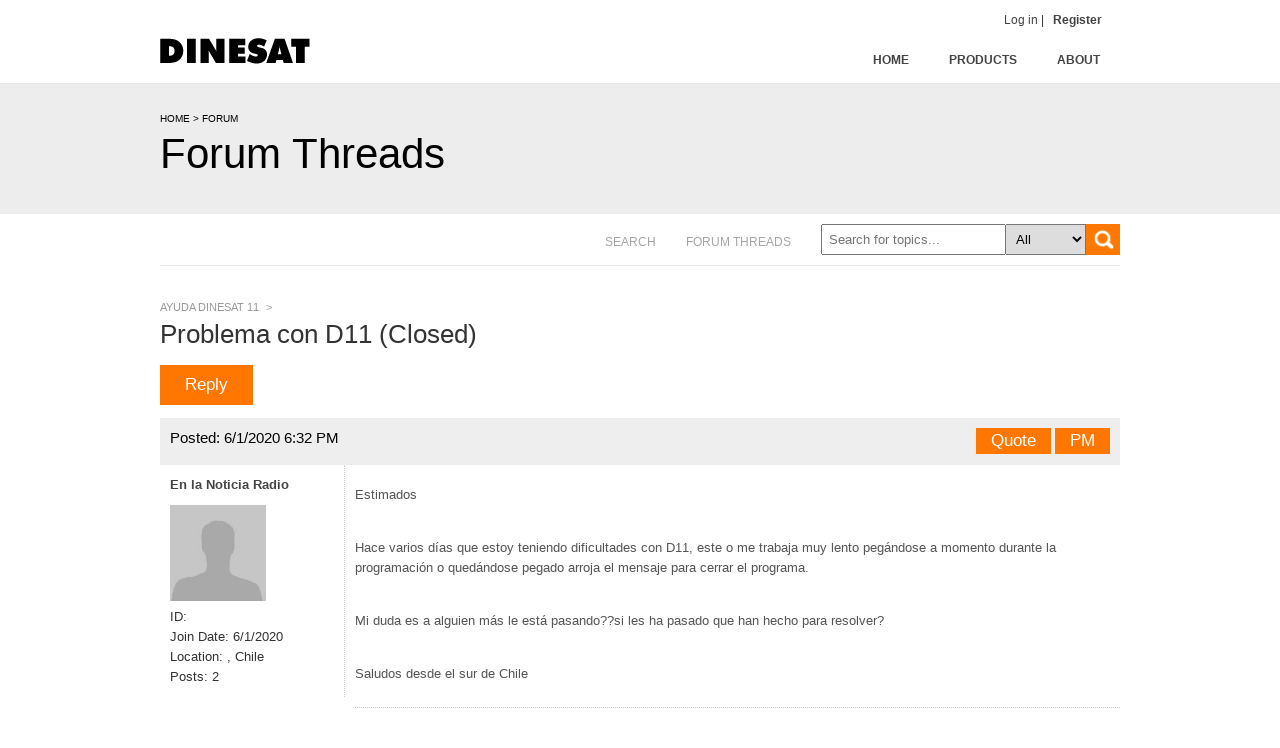

--- FILE ---
content_type: text/html; charset=utf-8
request_url: https://foro.dinesat.com/thread.aspx?id=372&p=1
body_size: 54705
content:


<!DOCTYPE html PUBLIC "-//W3C//DTD XHTML 1.0 Transitional//EN" "http://www.w3.org/TR/xhtml1/DTD/xhtml1-transitional.dtd">
<html xmlns="http://www.w3.org/1999/xhtml">
<head id="ctl00_Head1"><meta name="description" content="Official Dinesat software forum" /><meta name="keywords" content="radio, video, automation, software, dinesat, hardata, radio automation, radio automation software, internet broadcast automation, network automation, satellite automation, webcasting, streaming, rds" /><meta name="copyright" content="Hardata © 2017, www.hardata.net. Dinesat Radio, hdxVideo, hdxRadio, hdxIPlay, hdxServer, Dinesys, Dinesat" /><meta name="robots" content="All" /><meta property="og:title" content="Dinesat Radio Forum // Online help topics" /><meta property="og:type" content="website" /><meta property="og:url" content="http://forum.dinesat.com" /><meta property="og:image" content="http://forum.dinesat.com/Content/images/iphone_icon.png" /><meta http-equiv="Cache-Control" content="no-cache" /><title>
	Dinesat Forums - View Post: Problema con D11
</title><link rel="shortcut icon" type="image/x-icon" href="favicon.ico" />

    <script src="/Scripts/jquery.min.js"></script>

    <script src="/Scripts/General.js"></script>

    <link href="css/hardata3.css" rel="stylesheet" type="text/css" />

    <script type="text/javascript">

        var _gaq = _gaq || [];
        _gaq.push(['_setAccount', 'UA-35098018-1']);
        _gaq.push(['_setDomainName', 'dinesat.com']);
        _gaq.push(['_trackPageview']);


        (function () {
            var ga = document.createElement('script'); ga.type = 'text/javascript'; ga.async = true;
            ga.src = ('https:' == document.location.protocol ? 'https://' : 'http://') + 'stats.g.doubleclick.net/dc.js';
            var s = document.getElementsByTagName('script')[0]; s.parentNode.insertBefore(ga, s);
        })();



        $(document).ready(function () {
            $('#arriba').click(function () { //Id del elemento cliqueable
                $('html, body').animate({ scrollTop: 0 }, 'slow');
                return false;
            });

        });


        function isImageOk(img) {
            // During the onload event, IE correctly identifies any images that
            // weren't downloaded as not complete. Others should too. Gecko-based
            // browsers act like NS4 in that they report this incorrectly.
            if (!img.complete) {
                return false;
            }

            // However, they do have two very useful properties: naturalWidth and
            // naturalHeight. These give the true size of the image. If it failed
            // to load, either of these should be zero.
            if (typeof img.naturalWidth != "undefined" && img.naturalWidth == 0) {
                return false;
            }

            // No other way of checking: assume it's ok.
            return true;
        }

        function AttachImages() {
            for (var i = 0; i < document.images.length; i++) {
                if (!isImageOk(document.images[i])) {
                    document.images[i].src = "images/gravatar.jpg";
                }
            }
        }

    </script>

    <script src="Scripts/chrome.min.js"></script>

    <script type="text/javascript" src="http://w.sharethis.com/button/buttons.js"></script>

    <script type="text/javascript">        stLight.options({ publisher: "ur-9f2ac8d3-56e2-2de-ae80-d7eb6db3c6f7" });</script>

    <link href="http://fonts.googleapis.com/css?family=Open+Sans:300,400,600,700&amp;subset=latin" rel="stylesheet" />
    </head>
<body onload='AttachImages();'>
    <form name="aspnetForm" method="post" action="./thread.aspx?id=372&amp;p=1" id="aspnetForm">
<div>
<input type="hidden" name="__EVENTTARGET" id="__EVENTTARGET" value="" />
<input type="hidden" name="__EVENTARGUMENT" id="__EVENTARGUMENT" value="" />
<input type="hidden" name="__VIEWSTATE" id="__VIEWSTATE" value="/[base64]/[base64]/[base64]/////D2QFEmN0bDAwJG12UXVpY2tMb2dpbg8PZGZkaNXqrFw1cm1Vv/V8ykau5S7n5nXvvd9pgjiE/tvjDX8=" />
</div>

<script type="text/javascript">
//<![CDATA[
var theForm = document.forms['aspnetForm'];
if (!theForm) {
    theForm = document.aspnetForm;
}
function __doPostBack(eventTarget, eventArgument) {
    if (!theForm.onsubmit || (theForm.onsubmit() != false)) {
        theForm.__EVENTTARGET.value = eventTarget;
        theForm.__EVENTARGUMENT.value = eventArgument;
        theForm.submit();
    }
}
//]]>
</script>


<script src="/WebResource.axd?d=3FlZLlZuWJ8P0Md1zGTMl_Aw75KnVGIrMF_xYfNcSOxzaJ6DCHBkz0V57_dTxbJp9iQ_XowChfK165kxVJJ4FMi9dlbJPaByg7LHbbSGfig1&amp;t=637638929823795512" type="text/javascript"></script>


<script src="/ScriptResource.axd?d=LjTpVeM5V8z40DePa59cWCLt4YLoOR149hNJfTYtsUe_InL8mKvbpOCtS2Npz8vxgktmgtNLCOsqX5bjK73WfLz55dAHQeyCRTcGYL3evk1Z4R-yqScHUc3h0tD3aPf5MI1ozQguId2rwCTfU3nhNNqjKmmPYzk9TRFcyDQsJ4dcPS41YFollfa_NNFNbQxi0&amp;t=1156b909" type="text/javascript"></script>
<script type="text/javascript">
//<![CDATA[
if (typeof(Sys) === 'undefined') throw new Error('ASP.NET Ajax client-side framework failed to load.');
//]]>
</script>

<script src="/ScriptResource.axd?d=NpY0eyw8AY2juDXNW1vVXTs-rcWETqErm-86j_uNDGZvfTw9961Mc4xLz8cjRIhc8VoOiP_hNcd52vEErNf9kUrA5KLGFkHExDa48-SzH9GCrP9jLHtXCAeEbLDhcXGSbOUFFfYs9jJUOjUCwGCh6XRGBF_AsJAKsAPywOIStvb9RPF3YMh2EiqaDKnptxud0&amp;t=1156b909" type="text/javascript"></script>
<div>

	<input type="hidden" name="__VIEWSTATEGENERATOR" id="__VIEWSTATEGENERATOR" value="6E8D4450" />
	<input type="hidden" name="__EVENTVALIDATION" id="__EVENTVALIDATION" value="/wEdABjw8XQJ+utaIx3bNRLbPmPeFo69ay+NEuNTTL11deDbn3GB0yo9OeqNlkcqvF/TNXe61VmwlPjOm9eeOTl9/2/36KHKQe1thvydWOK5u1LkXgaQIDmbSiF85RT5aImX5wzyX3N6f2g4pVrH6dzHg1ooz/uOXQDPKHI5dcnJLL8rf4vuntIhfW5pMAQCKPHeLRYCgCCoyU6W8MqTOhYiCI92YtZTvDSdubKnSMAcL5ocoUltH92Njdb6+w3w/8pPkxP80bTVYH6d10NtD8mnw+ib0UWotktQGlZdxNBQfc6aiwwTrdW/hEj/hxzs62RTnu77HDaeyAiUS/vmMxFp50SfIrHVtkzhFfDKj3HwD0Cee1YzxiKvGUw8wyA5D+mX2GbW7TLnSP8ztfXGItBCKkK+aKkmhCE6LNAIUHAn3lIg1tz51Jl53nn8iSopmK5MQiDtNUsVNBPwJ68SeV5jVRYh9XJ8abf9k/ZfPpi3AEYFyJq6sLgmA0M06uKklkFU4xrP9arZ87SXa/5UVKkiojv8wnt7tN69evOLbmnqeZswAw==" />
</div>
    
            <div class="" style="text-align: right; font-size: 12px; color: #333333; margin-top: 10px; width: 100%; z-index: 90000; position: absolute; background-color: white">
                <div class="container height" style="text-align: right; width: 960px; padding-right:36px">
                    <a href="login.aspx">
                        <span>Log in </span>
                    </a>|  <b><a href="javascript:GetSection('/Home/Registration')" style="margin-left: 6px;">Register</a></b>

                </div>
            </div>
        

    <div>
        <div class="parche">
        </div>
        <div class="container">
            <div class="header">
                <a href="default.aspx">
                    <img src="/images/hardata_logo.png" style="margin-top: 34px;"></a>
                <!-- end .header -->
                 <div class="hd_nav_bar">
                <ul style="top: 0px">
                    <li class="menu_foro"><a href="http://foro.dinesat.com" style="height: 64px;"><span>HOME</span></a></li> 
                    <li class="menu_help"><a href="#" style="height: 64px;"><span>PRODUCTS</span></a>
                        <ul style="display: block; left: 0px; top: 101px;">
                            <li><a href="http://www.dinesat.com/radio/en/index.html">DINESAT PRO RADIO</a></li>
                            <li><a href="http://www.dinesat.com/movie/en/index.html">DINESAT MOVIE</a></li>
                        </ul>
                    </li>
                                       
                    <li class="menu_company"><a href="http://www.hardata.com" style="height: 64px;" ><span>ABOUT</span></a></li>
                </ul>
            </div>
            </div>
        </div>

    </div>

 <div class="main_bar" style="margin-bottom: 5px; margin-top:8px">
     <div class="container" style="height: 90px; background-color:transparent">
     <div style="padding: 5px 0px; font-size: 10px;">
                <div class="breadcrumb">
                    <a href="/default.aspx">HOME</a> > FORUM
                </div>
            </div>
         <div style="">
             <label id='lblOfferTitle1' class='title maintitle' for=''>Forum Threads</label>
         </div>
     </div>
 </div>


    <div class="container">


        <div style="padding: 5px 0px 0px 0px">
            <div class="text_var">
                <div style="float: left; margin-top: 8px">
                    <a href="/Default.aspx">FORUM THREADS</a>
                    
                    <a
                        href="/search.aspx">SEARCH</a>
                    
                </div>
                <div style="float: right;" id="faqSearch">
                    <div id="ctl00_Panel1" onkeypress="javascript:return WebForm_FireDefaultButton(event, &#39;ctl00_BtnSearch&#39;)">
	
                        <input name="ctl00$txtQuickSearch" type="text" id="ctl00_txtQuickSearch" placeholder="Search for topics..." class="filter" style="float: left" />
                        <select name="ctl00$ddList" id="ctl00_ddList" class="filter" style="float: left; border-left:none">
		<option selected="selected" value="0">All</option>
		<option value="6">Espa&#241;ol</option>
		<option value="3">English</option>

	</select>
                        <input type="image" name="ctl00$BtnSearch" id="ctl00_BtnSearch" src="images/faq_search_icon.png" style="border-width:0px;float: left;height: 31px;" />
                        
                    
</div>
                </div>
            </div>
            <div style="float: left; margin-top: 8px">
            </div>

            <div style="clear: both">
            </div>
        </div>
        <div class="line">
        </div>
        <script type="text/javascript">
//<![CDATA[
Sys.WebForms.PageRequestManager._initialize('ctl00$ScriptManager1', 'aspnetForm', [], [], [], 90, 'ctl00');
//]]>
</script>

        
    <h2>
        <a id="ctl00_cphMain_hypArea" href="forum.aspx?id=4" style="color: #999; font-size: 11px; text-transform: uppercase; line-height: 15px">Ayuda Dinesat 11</a>
        <span style="color: #999; font-size: 11px; text-transform: uppercase; line-height: 15px">> </span>
        <br />
        <span id="ctl00_cphMain_lblTitle">Problema con D11</span><span id="ctl00_cphMain_lblClosed"> (Closed)</span></h2>
    <p>
        <div style="float: right">

            
            
            
        </div>
        <div style="float: left">
            <input type="submit" name="ctl00$cphMain$btnReply" value="Reply" id="ctl00_cphMain_btnReply" class="button" /></div>
        <div style="clear: both"></div>
    </p>
    
            <div class="thread-post">
                
            <div id="ctl00_cphMain_lstPosts_ctrl0_rowdiv">
	
                <div class="headerAns" style="height: 47px; ">
                    <div style="float: left; font-size: 15px; font-weight: 500; color: Black; padding: 10px">
                        
                        Posted: <span id="ctl00_cphMain_lstPosts_ctrl0_lblPostedTime">6/1/2020 6:32 PM</span>
                    </div>
                    <div style="float: right; padding: 10px">
                        <input type="submit" name="ctl00$cphMain$lstPosts$ctrl0$btnQuote" value="Quote" id="ctl00_cphMain_lstPosts_ctrl0_btnQuote" class="button2" PostID="1290" />
                        <input type="submit" name="ctl00$cphMain$lstPosts$ctrl0$btnPM" value="PM" id="ctl00_cphMain_lstPosts_ctrl0_btnPM" class="button2" UserPostedID="872" />
                        
                        
                        
                        
                    </div>
                    <div style="clear: both">
                    </div>
                </div>
                <div style="width: 184px; float: left; border-right: dotted 1px #ccc; font-size: 13px">
                    <ul style="list-style-type: none; padding-left: 10px; padding-bottom: 10px">
                        <li style="padding: 10px 0px"><b>
                            <a id="ctl00_cphMain_lstPosts_ctrl0_lnkUser" class="name" href="person.aspx?id=872">En la Noticia Radio</a></b></li>
                        <li><span>
                            <span id="ctl00_cphMain_lstPosts_ctrl0_lblComment"></span></span></li>
                        <li>
                            <img id="ctl00_cphMain_lstPosts_ctrl0_imgAvatar" src="https://store.dinesat.com/profile/15924/15924.jpg" style="border-width:0px;width: 96px; height: 96px" /></li>
                        <li>ID:
                            <span id="ctl00_cphMain_lstPosts_ctrl0_lblId"></span></li>
                        <li>Join Date:
                            <span id="ctl00_cphMain_lstPosts_ctrl0_lblJoinDate">6/1/2020</span></li>
                        <li>Location:
                            <span id="ctl00_cphMain_lstPosts_ctrl0_lblLocation">, Chile</span></li>
                        <li>Posts:
                            <span id="ctl00_cphMain_lstPosts_ctrl0_lblNumPosts">2</span></li>

                    </ul>
                </div>
                <div style="width: 765px; float: left; margin-left: 10px">
                    <div style="font-size: 13px; font-weight: 500; padding: 5px 0px 15px 0px">
                    </div>
                    <div style="font-size: 14px; padding-bottom: 10px">
                        <p>Estimados</p><br /><p>Hace varios d&iacute;as que estoy teniendo dificultades con D11, este o me trabaja muy lento peg&aacute;ndose a momento durante la programaci&oacute;n o qued&aacute;ndose pegado arroja el mensaje para cerrar el programa.</p><br /><p>Mi duda es a alguien m&aacute;s le est&aacute; pasando??si les ha pasado que han hecho para resolver?</p><br /><p>Saludos desde el sur de Chile&nbsp;</p>
                    </div>
                     <div style="font-size: 12px;padding-bottom: 10px;padding-top: 10px;border-top: dotted 1px #ccc;">
                        <span id="ctl00_cphMain_lstPosts_ctrl0_lblSetup">Dinesat Pro Radio 10 v10.1.1.1 USB / Windows 10 x64 / i7-840 8GB RAM / Creative Audigy ZS</span>
                    </div>

                </div>
                <div style="clear: left">
                </div>
            
</div>
            <div class="thread-post-clear">
            </div>
        
            <div id="ctl00_cphMain_lstPosts_ctrl1_rowdiv" class="post_answer">
	
                <div class="headerAns" style="height: 47px; ">
                    <div style="float: left; font-size: 15px; font-weight: 500; color: Black; padding: 10px">
                        <img id="ctl00_cphMain_lstPosts_ctrl1_imgAnswered" src="/images/icon_answered.png" style="border-width:0px;width: 24px; padding-right:5px" />
                        Posted: <span id="ctl00_cphMain_lstPosts_ctrl1_lblPostedTime">6/3/2020 3:16 PM</span>
                    </div>
                    <div style="float: right; padding: 10px">
                        <input type="submit" name="ctl00$cphMain$lstPosts$ctrl1$btnQuote" value="Quote" id="ctl00_cphMain_lstPosts_ctrl1_btnQuote" class="button2" PostID="1295" />
                        <input type="submit" name="ctl00$cphMain$lstPosts$ctrl1$btnPM" value="PM" id="ctl00_cphMain_lstPosts_ctrl1_btnPM" class="button2" UserPostedID="2" />
                        
                        
                        
                        
                    </div>
                    <div style="clear: both">
                    </div>
                </div>
                <div style="width: 184px; float: left; border-right: dotted 1px #ccc; font-size: 13px">
                    <ul style="list-style-type: none; padding-left: 10px; padding-bottom: 10px">
                        <li style="padding: 10px 0px"><b>
                            <a id="ctl00_cphMain_lstPosts_ctrl1_lnkUser" class="name" href="person.aspx?id=2">R.E.L.</a></b></li>
                        <li><span>
                            <span id="ctl00_cphMain_lstPosts_ctrl1_lblComment"></span></span></li>
                        <li>
                            <img id="ctl00_cphMain_lstPosts_ctrl1_imgAvatar" src="https://store.dinesat.com/profile/30/30.jpg" style="border-width:0px;width: 96px; height: 96px" /></li>
                        <li>ID:
                            <span id="ctl00_cphMain_lstPosts_ctrl1_lblId"></span></li>
                        <li>Join Date:
                            <span id="ctl00_cphMain_lstPosts_ctrl1_lblJoinDate">10/18/2012</span></li>
                        <li>Location:
                            <span id="ctl00_cphMain_lstPosts_ctrl1_lblLocation">, Argentina</span></li>
                        <li>Posts:
                            <span id="ctl00_cphMain_lstPosts_ctrl1_lblNumPosts">3</span></li>

                    </ul>
                </div>
                <div style="width: 765px; float: left; margin-left: 10px">
                    <div style="font-size: 13px; font-weight: 500; padding: 5px 0px 15px 0px">
                    </div>
                    <div style="font-size: 14px; padding-bottom: 10px">
                        <p><blockquote><p class='quote'><img style='max-width:760px' src='/images/upload/photos/IMG_0314.jpg' /></p><p class='align-right'> - En la Noticia Radio</p></blockquote></p><br /><p>Dinesat 11 no esta homologado en Windows 7. Por favor actualice su sistema operativo a Windows 10 para evitar problemas de incompatibilidad.</p>
                    </div>
                     <div style="font-size: 12px;padding-bottom: 10px;padding-top: 10px;border-top: dotted 1px #ccc;">
                        <span id="ctl00_cphMain_lstPosts_ctrl1_lblSetup">Dell Vostro 5590</span>
                    </div>

                </div>
                <div style="clear: left">
                </div>
            
</div>
            <div class="thread-post-clear">
            </div>
        
            <div id="ctl00_cphMain_lstPosts_ctrl2_rowdiv">
	
                <div class="headerAns" style="height: 47px; ">
                    <div style="float: left; font-size: 15px; font-weight: 500; color: Black; padding: 10px">
                        
                        Posted: <span id="ctl00_cphMain_lstPosts_ctrl2_lblPostedTime">6/1/2020 9:41 PM</span>
                    </div>
                    <div style="float: right; padding: 10px">
                        <input type="submit" name="ctl00$cphMain$lstPosts$ctrl2$btnQuote" value="Quote" id="ctl00_cphMain_lstPosts_ctrl2_btnQuote" class="button2" PostID="1291" />
                        <input type="submit" name="ctl00$cphMain$lstPosts$ctrl2$btnPM" value="PM" id="ctl00_cphMain_lstPosts_ctrl2_btnPM" class="button2" UserPostedID="2" />
                        
                        
                        
                        
                    </div>
                    <div style="clear: both">
                    </div>
                </div>
                <div style="width: 184px; float: left; border-right: dotted 1px #ccc; font-size: 13px">
                    <ul style="list-style-type: none; padding-left: 10px; padding-bottom: 10px">
                        <li style="padding: 10px 0px"><b>
                            <a id="ctl00_cphMain_lstPosts_ctrl2_lnkUser" class="name" href="person.aspx?id=2">R.E.L.</a></b></li>
                        <li><span>
                            <span id="ctl00_cphMain_lstPosts_ctrl2_lblComment"></span></span></li>
                        <li>
                            <img id="ctl00_cphMain_lstPosts_ctrl2_imgAvatar" src="https://store.dinesat.com/profile/30/30.jpg" style="border-width:0px;width: 96px; height: 96px" /></li>
                        <li>ID:
                            <span id="ctl00_cphMain_lstPosts_ctrl2_lblId"></span></li>
                        <li>Join Date:
                            <span id="ctl00_cphMain_lstPosts_ctrl2_lblJoinDate">10/18/2012</span></li>
                        <li>Location:
                            <span id="ctl00_cphMain_lstPosts_ctrl2_lblLocation">, Argentina</span></li>
                        <li>Posts:
                            <span id="ctl00_cphMain_lstPosts_ctrl2_lblNumPosts">3</span></li>

                    </ul>
                </div>
                <div style="width: 765px; float: left; margin-left: 10px">
                    <div style="font-size: 13px; font-weight: 500; padding: 5px 0px 15px 0px">
                    </div>
                    <div style="font-size: 14px; padding-bottom: 10px">
                        <p><blockquote><p class='quote'>Estimados</p><br /><p>Hace varios d&iacute;as que estoy teniendo dificultades con D11, este o me trabaja muy lento peg&aacute;ndose a momento durante la programaci&oacute;n o qued&aacute;ndose pegado arroja el mensaje para cerrar el programa.</p><br /><p>Mi duda es a alguien m&aacute;s le est&aacute; pasando??si les ha pasado que han hecho para resolver?</p><br /><p>Saludos desde el sur de Chile&nbsp;</p><p class='align-right'> - En la Noticia Radio</p></blockquote></p><br /><p>Estimado, necesitamos m&aacute;s informaci&oacute;n para poder ayudarlo.<br />&iquest;Podr&iacute;as enviarnos una foto del problema y exportar los eventos del visor de eventos de windows de aplicaci&oacute;n y sistema?</p><br /><p>Si podes enviar todo junto a <a href="mailto:soporte@hardata.com,">soporte@hardata.com,</a> seguro podremos ayudarte.</p>
                    </div>
                     <div style="font-size: 12px;padding-bottom: 10px;padding-top: 10px;border-top: dotted 1px #ccc;">
                        <span id="ctl00_cphMain_lstPosts_ctrl2_lblSetup">Dell Vostro 5590</span>
                    </div>

                </div>
                <div style="clear: left">
                </div>
            
</div>
            <div class="thread-post-clear">
            </div>
        
            <div id="ctl00_cphMain_lstPosts_ctrl3_rowdiv">
	
                <div class="headerAns" style="height: 47px; ">
                    <div style="float: left; font-size: 15px; font-weight: 500; color: Black; padding: 10px">
                        
                        Posted: <span id="ctl00_cphMain_lstPosts_ctrl3_lblPostedTime">6/2/2020 1:31 AM</span>
                    </div>
                    <div style="float: right; padding: 10px">
                        <input type="submit" name="ctl00$cphMain$lstPosts$ctrl3$btnQuote" value="Quote" id="ctl00_cphMain_lstPosts_ctrl3_btnQuote" class="button2" PostID="1292" />
                        <input type="submit" name="ctl00$cphMain$lstPosts$ctrl3$btnPM" value="PM" id="ctl00_cphMain_lstPosts_ctrl3_btnPM" class="button2" UserPostedID="872" />
                        
                        
                        
                        
                    </div>
                    <div style="clear: both">
                    </div>
                </div>
                <div style="width: 184px; float: left; border-right: dotted 1px #ccc; font-size: 13px">
                    <ul style="list-style-type: none; padding-left: 10px; padding-bottom: 10px">
                        <li style="padding: 10px 0px"><b>
                            <a id="ctl00_cphMain_lstPosts_ctrl3_lnkUser" class="name" href="person.aspx?id=872">En la Noticia Radio</a></b></li>
                        <li><span>
                            <span id="ctl00_cphMain_lstPosts_ctrl3_lblComment"></span></span></li>
                        <li>
                            <img id="ctl00_cphMain_lstPosts_ctrl3_imgAvatar" src="https://store.dinesat.com/profile/15924/15924.jpg" style="border-width:0px;width: 96px; height: 96px" /></li>
                        <li>ID:
                            <span id="ctl00_cphMain_lstPosts_ctrl3_lblId"></span></li>
                        <li>Join Date:
                            <span id="ctl00_cphMain_lstPosts_ctrl3_lblJoinDate">6/1/2020</span></li>
                        <li>Location:
                            <span id="ctl00_cphMain_lstPosts_ctrl3_lblLocation">, Chile</span></li>
                        <li>Posts:
                            <span id="ctl00_cphMain_lstPosts_ctrl3_lblNumPosts">2</span></li>

                    </ul>
                </div>
                <div style="width: 765px; float: left; margin-left: 10px">
                    <div style="font-size: 13px; font-weight: 500; padding: 5px 0px 15px 0px">
                    </div>
                    <div style="font-size: 14px; padding-bottom: 10px">
                        <p>Hola estimado, ese es el problema envie mi consulta y las imagenes y me indicaron que deb&iacute;a pagar la asistencia para poder tener una respuesta, independiente se que es un adicional, pero por la licencia no es menor lo que se paga&nbsp;</p><br /><p>&nbsp;</p><br /><p>De todas formas copio lo que indiqu&eacute; en el correo&nbsp;</p><br /><p>&nbsp;</p><br /><div class="gE iv gt"><br /><table class="cf gJ" cellpadding="0"><br /><tbody><br /><tr class="acZ"><br /><td class="gF gK"><br /><table class="cf ix" cellpadding="0"><br /><tbody><br /><tr><br /><td class="c2"><br /><h3 class="iw"><span class="qu" tabindex="-1" role="gridcell"><span class="gD" data-hovercard-id="josesanhueza7@gmail.com" data-hovercard-owner-id="154">Jose Manuel Sanhueza Tapia</span>&nbsp;<span class="go"><span aria-hidden="true">&lt;</span>josesanhueza7@gmail.com<span aria-hidden="true">&gt;</span></span></span></h3><br /></td><br /></tr><br /></tbody><br /></table><br /></td><br /><td class="gH bAk"><br /><div class="gK"><span id=":qx" class="g3" tabindex="-1" title="14 may. 2020 17:59" role="gridcell">jue., 14 may. 17:59</span><br /><div class="zd bi4" tabindex="0" title="Sin destacar" role="checkbox" aria-label="Sin destacar" aria-checked="false">&nbsp;</div><br /></div><br /></td><br /><td class="gH">&nbsp;</td><br /><td class="gH acX bAm" rowspan="2"><br /><div class="T-I J-J5-Ji T-I-Js-IF aaq T-I-ax7 L3" tabindex="0" role="button" data-tooltip="Responder" aria-label="Responder"><img class="hB T-I-J3 " role="button" src="https://mail.google.com/mail/u/0/images/cleardot.gif" alt="" /></div><br /><div id=":r8" class="T-I J-J5-Ji T-I-Js-Gs aap T-I-awG T-I-ax7 L3" tabindex="0" role="button" aria-expanded="false" aria-haspopup="true" data-tooltip="M&aacute;s" aria-label="M&aacute;s"><img class="hA T-I-J3" role="menu" src="https://mail.google.com/mail/u/0/images/cleardot.gif" alt="" /></div><br /></td><br /></tr><br /><tr class="acZ xD"><br /><td colspan="3"><br /><table class="cf adz" cellpadding="0"><br /><tbody><br /><tr><br /><td class="ady"><br /><div class="iw ajw"><span class="hb">para&nbsp;<span class="g2" dir="ltr" data-hovercard-id="tech@hardata.com">Hardata</span></span></div><br /><div id=":r7" class="ajy" tabindex="0" role="button" aria-haspopup="true" data-tooltip="Mostrar detalles" aria-label="Mostrar detalles"><img class="ajz" src="https://mail.google.com/mail/u/0/images/cleardot.gif" alt="" /></div><br /></td><br /></tr><br /></tbody><br /></table><br /></td><br /></tr><br /></tbody><br /></table><br /></div><br /><div class=""><br /><div class="aHl">&nbsp;</div><br /><div id=":r6" tabindex="-1">&nbsp;</div><br /><div id=":qv" class="ii gt adO"><br /><div id=":qu" class="a3s aXjCH "><br /><div dir="ltr"><br /><div dir="auto">Buenos d&iacute;as</div><br /><div dir="auto">&nbsp;</div><br /><div dir="auto">Estimados, junto con saludar, hace varios d&iacute;as ya tengo problemas con Dinesat, el cual se queda pegado (c&oacute;mo se muestra en la imagen), el computador tiene ram suficiente como para trabajar sin dramas.</div><br /><div dir="auto">&nbsp;</div><br /><div dir="auto">Podr&aacute;n ver qu&eacute; sucede, debido a que no aparece algo en la carpeta de errores&nbsp;</div><br /><div dir="auto">&nbsp;</div><br /><div dir="auto">Saludos cordiales&nbsp;</div><br /></div><br /></div><br /></div><br /></div><br /><p><img style='max-width:760px' src='/images/upload/photos/IMG_0314.jpg' /></p><br /><p><img style='max-width:760px' src='/images/upload/photos/IMG_0315.jpg' /></p>
                    </div>
                     <div style="font-size: 12px;padding-bottom: 10px;padding-top: 10px;border-top: dotted 1px #ccc;">
                        <span id="ctl00_cphMain_lstPosts_ctrl3_lblSetup">Dinesat Pro Radio 10 v10.1.1.1 USB / Windows 10 x64 / i7-840 8GB RAM / Creative Audigy ZS</span>
                    </div>

                </div>
                <div style="clear: left">
                </div>
            
</div>
            <div class="thread-post-clear">
            </div>
        
            <div id="ctl00_cphMain_lstPosts_ctrl4_rowdiv">
	
                <div class="headerAns" style="height: 47px; ">
                    <div style="float: left; font-size: 15px; font-weight: 500; color: Black; padding: 10px">
                        
                        Posted: <span id="ctl00_cphMain_lstPosts_ctrl4_lblPostedTime">6/3/2020 3:14 PM</span>
                    </div>
                    <div style="float: right; padding: 10px">
                        <input type="submit" name="ctl00$cphMain$lstPosts$ctrl4$btnQuote" value="Quote" id="ctl00_cphMain_lstPosts_ctrl4_btnQuote" class="button2" PostID="1294" />
                        <input type="submit" name="ctl00$cphMain$lstPosts$ctrl4$btnPM" value="PM" id="ctl00_cphMain_lstPosts_ctrl4_btnPM" class="button2" UserPostedID="2" />
                        
                        
                        
                        
                    </div>
                    <div style="clear: both">
                    </div>
                </div>
                <div style="width: 184px; float: left; border-right: dotted 1px #ccc; font-size: 13px">
                    <ul style="list-style-type: none; padding-left: 10px; padding-bottom: 10px">
                        <li style="padding: 10px 0px"><b>
                            <a id="ctl00_cphMain_lstPosts_ctrl4_lnkUser" class="name" href="person.aspx?id=2">R.E.L.</a></b></li>
                        <li><span>
                            <span id="ctl00_cphMain_lstPosts_ctrl4_lblComment"></span></span></li>
                        <li>
                            <img id="ctl00_cphMain_lstPosts_ctrl4_imgAvatar" src="https://store.dinesat.com/profile/30/30.jpg" style="border-width:0px;width: 96px; height: 96px" /></li>
                        <li>ID:
                            <span id="ctl00_cphMain_lstPosts_ctrl4_lblId"></span></li>
                        <li>Join Date:
                            <span id="ctl00_cphMain_lstPosts_ctrl4_lblJoinDate">10/18/2012</span></li>
                        <li>Location:
                            <span id="ctl00_cphMain_lstPosts_ctrl4_lblLocation">, Argentina</span></li>
                        <li>Posts:
                            <span id="ctl00_cphMain_lstPosts_ctrl4_lblNumPosts">3</span></li>

                    </ul>
                </div>
                <div style="width: 765px; float: left; margin-left: 10px">
                    <div style="font-size: 13px; font-weight: 500; padding: 5px 0px 15px 0px">
                    </div>
                    <div style="font-size: 14px; padding-bottom: 10px">
                        <p>La asistencia por correo electronico y el foro es completamente gratuita. Por favor sea lo m&aacute;s explicito posible para llegar a la soluci&oacute;n lo m&aacute;s r&aacute;pido posible.</p><br /><p>Si usted requiere que un t&eacute;cncio revise su equipo de forma exclusiva, le pido por favor que entienda que el tiempo de nuestros t&eacute;cnicos tiene costo adicional. Puede contratarse un servicio de asistencia personalizada de forma Anual o Mensual.</p>
                    </div>
                     <div style="font-size: 12px;padding-bottom: 10px;padding-top: 10px;border-top: dotted 1px #ccc;">
                        <span id="ctl00_cphMain_lstPosts_ctrl4_lblSetup">Dell Vostro 5590</span>
                    </div>

                </div>
                <div style="clear: left">
                </div>
            
</div>
            <div class="thread-post-clear">
            </div>
        
            <div id="ctl00_cphMain_lstPosts_ctrl5_rowdiv" class="post_answer">
	
                <div class="headerAns" style="height: 47px; ">
                    <div style="float: left; font-size: 15px; font-weight: 500; color: Black; padding: 10px">
                        <img id="ctl00_cphMain_lstPosts_ctrl5_imgAnswered" src="/images/icon_answered.png" style="border-width:0px;width: 24px; padding-right:5px" />
                        Posted: <span id="ctl00_cphMain_lstPosts_ctrl5_lblPostedTime">6/3/2020 3:16 PM</span>
                    </div>
                    <div style="float: right; padding: 10px">
                        <input type="submit" name="ctl00$cphMain$lstPosts$ctrl5$btnQuote" value="Quote" id="ctl00_cphMain_lstPosts_ctrl5_btnQuote" class="button2" PostID="1295" />
                        <input type="submit" name="ctl00$cphMain$lstPosts$ctrl5$btnPM" value="PM" id="ctl00_cphMain_lstPosts_ctrl5_btnPM" class="button2" UserPostedID="2" />
                        
                        
                        
                        
                    </div>
                    <div style="clear: both">
                    </div>
                </div>
                <div style="width: 184px; float: left; border-right: dotted 1px #ccc; font-size: 13px">
                    <ul style="list-style-type: none; padding-left: 10px; padding-bottom: 10px">
                        <li style="padding: 10px 0px"><b>
                            <a id="ctl00_cphMain_lstPosts_ctrl5_lnkUser" class="name" href="person.aspx?id=2">R.E.L.</a></b></li>
                        <li><span>
                            <span id="ctl00_cphMain_lstPosts_ctrl5_lblComment"></span></span></li>
                        <li>
                            <img id="ctl00_cphMain_lstPosts_ctrl5_imgAvatar" src="https://store.dinesat.com/profile/30/30.jpg" style="border-width:0px;width: 96px; height: 96px" /></li>
                        <li>ID:
                            <span id="ctl00_cphMain_lstPosts_ctrl5_lblId"></span></li>
                        <li>Join Date:
                            <span id="ctl00_cphMain_lstPosts_ctrl5_lblJoinDate">10/18/2012</span></li>
                        <li>Location:
                            <span id="ctl00_cphMain_lstPosts_ctrl5_lblLocation">, Argentina</span></li>
                        <li>Posts:
                            <span id="ctl00_cphMain_lstPosts_ctrl5_lblNumPosts">3</span></li>

                    </ul>
                </div>
                <div style="width: 765px; float: left; margin-left: 10px">
                    <div style="font-size: 13px; font-weight: 500; padding: 5px 0px 15px 0px">
                    </div>
                    <div style="font-size: 14px; padding-bottom: 10px">
                        <p><blockquote><p class='quote'><img style='max-width:760px' src='/images/upload/photos/IMG_0314.jpg' /></p><p class='align-right'> - En la Noticia Radio</p></blockquote></p><br /><p>Dinesat 11 no esta homologado en Windows 7. Por favor actualice su sistema operativo a Windows 10 para evitar problemas de incompatibilidad.</p>
                    </div>
                     <div style="font-size: 12px;padding-bottom: 10px;padding-top: 10px;border-top: dotted 1px #ccc;">
                        <span id="ctl00_cphMain_lstPosts_ctrl5_lblSetup">Dell Vostro 5590</span>
                    </div>

                </div>
                <div style="clear: left">
                </div>
            
</div>
            <div class="thread-post-clear">
            </div>
        
            <div id="ctl00_cphMain_lstPosts_ctrl6_rowdiv">
	
                <div class="headerAns" style="height: 47px; ">
                    <div style="float: left; font-size: 15px; font-weight: 500; color: Black; padding: 10px">
                        
                        Posted: <span id="ctl00_cphMain_lstPosts_ctrl6_lblPostedTime">6/19/2020 6:40 PM</span>
                    </div>
                    <div style="float: right; padding: 10px">
                        <input type="submit" name="ctl00$cphMain$lstPosts$ctrl6$btnQuote" value="Quote" id="ctl00_cphMain_lstPosts_ctrl6_btnQuote" class="button2" PostID="1306" />
                        <input type="submit" name="ctl00$cphMain$lstPosts$ctrl6$btnPM" value="PM" id="ctl00_cphMain_lstPosts_ctrl6_btnPM" class="button2" UserPostedID="881" />
                        
                        
                        
                        
                    </div>
                    <div style="clear: both">
                    </div>
                </div>
                <div style="width: 184px; float: left; border-right: dotted 1px #ccc; font-size: 13px">
                    <ul style="list-style-type: none; padding-left: 10px; padding-bottom: 10px">
                        <li style="padding: 10px 0px"><b>
                            <a id="ctl00_cphMain_lstPosts_ctrl6_lnkUser" class="name" href="person.aspx?id=881">Petras FM</a></b></li>
                        <li><span>
                            <span id="ctl00_cphMain_lstPosts_ctrl6_lblComment"></span></span></li>
                        <li>
                            <img id="ctl00_cphMain_lstPosts_ctrl6_imgAvatar" src="https://store.dinesat.com/profile/20048/20048.jpg" style="border-width:0px;width: 96px; height: 96px" /></li>
                        <li>ID:
                            <span id="ctl00_cphMain_lstPosts_ctrl6_lblId"></span></li>
                        <li>Join Date:
                            <span id="ctl00_cphMain_lstPosts_ctrl6_lblJoinDate">6/19/2020</span></li>
                        <li>Location:
                            <span id="ctl00_cphMain_lstPosts_ctrl6_lblLocation"></span></li>
                        <li>Posts:
                            <span id="ctl00_cphMain_lstPosts_ctrl6_lblNumPosts">1</span></li>

                    </ul>
                </div>
                <div style="width: 765px; float: left; margin-left: 10px">
                    <div style="font-size: 13px; font-weight: 500; padding: 5px 0px 15px 0px">
                    </div>
                    <div style="font-size: 14px; padding-bottom: 10px">
                        
                    </div>
                     <div style="font-size: 12px;padding-bottom: 10px;padding-top: 10px;border-top: dotted 1px #ccc;">
                        <span id="ctl00_cphMain_lstPosts_ctrl6_lblSetup">I HAVE WINDOW SEVEN PRO</span>
                    </div>

                </div>
                <div style="clear: left">
                </div>
            
</div>
            <div class="thread-post-clear">
            </div>
        
                <div class="thread-bottom">
                </div>
            </div>
        
    <div class="forum-paging">
        
        
        <a id="ctl00_cphMain_lnkPaging1">1</a>
        
        
        
        
        
        
    </div>
    <p>
        <input type="submit" name="ctl00$cphMain$btnReply2" value="Reply" id="ctl00_cphMain_btnReply2" class="button" />
    </p>
    <p>
        <input type="image" name="ctl00$cphMain$ibtnRSS" id="ctl00_cphMain_ibtnRSS" title="RSS" src="images/feed-icon16.png" alt="RSS" style="border-width:0px;padding: 0; margin: 0; margin-right: 4px;" />RSS
        <input type="image" name="ctl00$cphMain$ibtnAtom" id="ctl00_cphMain_ibtnAtom" title="Atom" src="images/feed-icon16.png" alt="Atom" style="border-width:0px;padding: 0; margin: 0; margin-right: 4px; margin-left: 8px" />Atom
    </p>

        <div style="padding-bottom: 40px">
            <div style="float: left; width: 80px; font-weight: 400;">
                <a href="#" id="arriba">Back to Top</a>
            </div>
            <div style="float: left; width: 880px" class="line">
            </div>
            <div style="clear: left">
            </div>
        </div>
    </div>
    <div class="footer">
        <div class="contfooter">
            <div style="float: left; width: 190px;">
                <div class="footer_title">
                    ABOUT US
                </div>
                <div>
                    <ul>
                        <li><a href="http://www.hardata.com">Company</a></li>
                        <li><a href="http://www.dinesat.com/Legals">Terms and Conditions</a></li>
                        <li><a href="http://www.dinesat.com/Privacy">Privacy Policy</a></li>
                    </ul>
                </div>
            </div>
            <div style="float: left; width: 190px;">
                <div class="footer_title">
                    FOLLOW US
                </div>
                <div>
                    <ul>
                        <li><a href="http://www.youtube.com/HardataBlog">YouTube Channel</a></li>
                        <li><a href="http://www.facebook.com/DinesatES">Facebook</a></li>
                        <li><a href="http://www.twitter.com/DinesatES">Twitter</a></li>
                    </ul>
                </div>
            </div>
            <div style="float: left; width: 190px;">
                
            </div>
            <div style="float: left; width: 190px;">
                <div class="footer_title">
                    
                </div>
                <div>
                    
                </div>
            </div>
            <div style="float: left; width: 190px;">
                <div class="footer_title">
                </div>
                <div>
                </div>
            </div>
            <div style="clear: left">
            </div>
            <div class="line" style="padding: 15px 0px 15px 0px;">
            </div>
            <div style="padding-top: 10px;">
                <div style="float: left; width: 158px">
                    <a href="http://www.hardata.com/">
                        <img src="images/hardata_logo_footer.png" /></a>
                </div>
                <div style="float: left">
                    © Hardata Corp.
                </div>
                <div style="float: left; padding-left: 30px">
                    <a href="javascript:GetSection('/Home/Legals')">Terms and Conditions</a>
                </div>
                <div style="float: left; padding-left: 30px">
                    <a href="javascript:GetSection('/Home/Privacy')">Privacy Policy</a>
                </div>
            </div>
        </div>
        <!-- end .footer -->
    </div>
    </div>
    
    </form>
</body>
</html>


--- FILE ---
content_type: application/javascript
request_url: https://foro.dinesat.com/Scripts/chrome.min.js
body_size: 120935
content:
window.google||(google={});if(!window.google.update)google.update={};google.update.c=[];function _GU_OnloadHandlerAdd(a,b){var c=google.update.c.length;typeof b=="number"&&b<c&&b>=0&&(c=b);google.update.c.splice(c,0,a)}function _GU_OnloadBody(a){var b=window.google.update.c;if(b)for(var c=0;c<b.length;++c)try{b[c](a)}catch(d){}}
function _GU_getPlatform(){if(window.google.update.d)return window.google.update.d;window.google.update.d=navigator.platform=="Win32"?"win":navigator.platform=="WinCE"?"wince":/linux/i.test(navigator.platform)?"linux":/mac/i.test(navigator.platform)?"mac":"win";return window.google.update.d}
function _GU_getBrowserId(){if(window.google.update.a)return window.google.update.a;window.google.update.a=0;if(navigator.userAgent.indexOf("Opera")!=-1)window.google.update.a=0;else if(navigator.userAgent.indexOf("Firefox")!=-1)window.google.update.a=3;else if(navigator.userAgent.indexOf("MSIE")!=-1)if(navigator.userAgent.indexOf("Windows CE")!=-1)window.google.update.a=0;else{if(navigator.userAgent.indexOf("PPC")==-1&&navigator.userAgent.indexOf("Smartphone")==-1)window.google.update.a=2}else if(navigator.userAgent.indexOf("Chrome")!=
-1)window.google.update.a=4;else if(navigator.userAgent.indexOf("Safari")!=-1)window.google.update.a=0;return window.google.update.a}function _GU_setCookie(a,b,c){a=a+"="+escape(b);-1!=c&&(b=new Date,b.setMinutes(b.getMinutes()+c),a+=";expires="+b.toUTCString());document.cookie=a}function _GU_setSessionCookie(a,b){_GU_setCookie(a,b,-1)}
function _GU_getCookie(a){if(document.cookie){var b=document.cookie.indexOf(a+"=");if(b!=-1&&(b==0||document.cookie.substring(b-2,b-1)==";")){b=b+a.length+1;a=document.cookie.indexOf(";",b);if(a==-1)a=document.cookie.length;return unescape(document.cookie.substring(b,a))}}return""}function _GU_removeCookie(a){_GU_setCookie(a,"",0)}function _GU_areCookiesSupported(){_GU_setCookie("test","1",1);var a=_GU_getCookie("test")=="1";_GU_removeCookie("test");return a}
function _GU_initIid(){function a(){function b(){for(var a=65536,a=Math.floor(Math.random()*a),a=a.toString(16);a.length<4;)a="0"+a;return a.toUpperCase()}return"{"+b()+b()+"-"+b()+"-"+b()+"-"+b()+"-"+b()+b()+b()+"}"}var b=_GU_getCookie("iid");b?window.google.update.b=b:_GU_areCookiesSupported()?(window.google.update.b=a(),_GU_setSessionCookie("iid",window.google.update.b)):window.google.update.b="{11112222-3333-4444-5555-666677778888}"}
function _GU_getIid(){window.google.update.b||_GU_initIid();return window.google.update.b}function _GU_createAppInfo(a,b,c,d){var e={};e.guid=a;e.name=b;e.needsAdmin=c;e.customParams=d;return e}
function GU_BuildTag(a,b){b||(b="");for(var c="",d=0;d<a.length;++d)d==0?(c+="appguid="+a[d].guid,c+=b):c+="&appguid="+a[d].guid,c+="&appname="+encodeURIComponent(a[d].name).replace(/~/g,"%7E").replace(/\!/g,"%21").replace(/\*/g,"%2A").replace(/\(/g,"%28").replace(/\)/g,"%29").replace(/\'/g,"%27"),c+="&needsadmin="+a[d].needsAdmin,a[d].customParams&&(c+=a[d].customParams);return c}
function GU_buildGlobalExtra(a,b){var c="&iid="+_GU_getIid()+"&lang="+a+"&browser="+_GU_getBrowserId()+"&usagestats=";c+=b?"1":"0";return c}
function _GU_isClickOnceAvailable(){function a(b){var a=navigator.userAgent.match(/\.NET CLR [0-9.]+/g);if(a==null||a.length==0)return false;b=b.split(".");if(b.length==0)return false;for(var d=0;d<a.length;++d){var e=a[d].match(/\.NET CLR ([0-9.]+)/);if(!(e==null||e.length!=2)){var e=e[1].split("."),f;if(f=e.length>0){var h=f=0,i=0;do h=f<b.length?Number(b[f]):0,i=f<e.length?Number(e[f]):0,++f;while((f<b.length||f<e.length)&&h==i);e=h<i?-1:h>i?1:0;f=e<=0}if(f)return true}}return false}return window.location.search.indexOf("noclickonce")>=
0?false:2!=_GU_getBrowserId()?false:a("2.0.0")}function _GU_isOneClickAvailable(){return window.google.update&&window.google.update.oneclick}function _GU_SetupOneClick(){_GU_SetupOneClickVersions(["9","8"])}
function _GU_SetupOneClickVersions(a){function b(b){var a=document.createElement("object");a.type="application/x-vnd.google.oneclickctrl."+b;a.id="OneClickCtrl";a.style.position="absolute";a.style.top="-5000px";a.style.left="-5000px";document.body.appendChild(a);return a}if((!window.google.update||!window.google.update.oneclick)&&"win"==_GU_getPlatform()){for(var c=0;c<a.length;++c){var d=a[c];try{new ActiveXObject("Google.OneClickCtrl."+d),window.google.update.oneclickPlugin_=b(d)}catch(e){var f=
navigator.mimeTypes["application/x-vnd.google.oneclickctrl."+d];if(f&&f.enabledPlugin)window.google.update.oneclickPlugin_=b(d)}if(window.google.update.oneclickPlugin_)break}if(window.google.update.oneclickPlugin_&&!(window.location.search.indexOf("nooneclick")>=0)&&!window.google.update.oneclick)window.google.update.oneclick={getOneClickVersion:function(){try{return window.google.update.oneclickPlugin_.GetOneClickVersion()}catch(a){return-1}},install:function(a,b,d,e,f){var k="//tools.google.com";
k+="/service/update2/installping";d=GU_buildGlobalExtra(b,d);d='"'+GU_BuildTag(a,d)+'"';for(c=0;c<a.length;++c){var g=k;g+="?appid="+encodeURIComponent(a[c].guid);g+="&lang="+encodeURIComponent(b);g+="&iid="+encodeURIComponent(_GU_getIid());g+="&installsource=oneclick";var l=new Image;l.src=g}a="/install "+d;try{window.google.update.oneclickPlugin_.Install(a,e,f)}catch(j){e=0;try{e=j.number,e||(a="",a=j.message?j.message:j,e=parseInt(a,"0x"==a.substring(0,2)?16:10))}catch(m){}if(isNaN(e)||0==e)e=
-2;f(e)}},launchAppCommand:function(a,b,c){if(window.google.update.oneclick.getOneClickVersion()<9)return false;try{return window.google.update.oneclickPlugin_.LaunchAppCommand(a,b,c),true}catch(d){return false}},getInstalledVersion:function(a,b){var c="";try{c=window.google.update.oneclickPlugin_.GetInstalledVersion(a,b)}catch(d){}return c}}}}function _GU_buildDlPath(a,b,c,d,e){b=GU_buildGlobalExtra(b,c);a=GU_BuildTag(a,b);return d+"/tag/s/"+encodeURIComponent(a)+e}
function _GU_buildDlPathNoTag(a,b,c,d,e){return d+e}function _GU_buildClickOncePath(a,b,c,d,e){b=GU_buildGlobalExtra(b,c);a=GU_BuildTag(a,b);return d+e+"?"+encodeURIComponent(a)};

(function() {
function e(a){throw a;}var g=void 0,i=!0,k=null,l=!1;function aa(a){return function(b){this[a]=b}}function n(a){return function(){return this[a]}}var q,r=this;function ba(){}
function da(a){var b=typeof a;if("object"==b)if(a){if(a instanceof Array)return"array";if(a instanceof Object)return b;var c=Object.prototype.toString.call(a);if("[object Window]"==c)return"object";if("[object Array]"==c||"number"==typeof a.length&&"undefined"!=typeof a.splice&&"undefined"!=typeof a.propertyIsEnumerable&&!a.propertyIsEnumerable("splice"))return"array";if("[object Function]"==c||"undefined"!=typeof a.call&&"undefined"!=typeof a.propertyIsEnumerable&&!a.propertyIsEnumerable("call"))return"function"}else return"null";
else if("function"==b&&"undefined"==typeof a.call)return"object";return b}function t(a){return a!==g}function ea(a){return"array"==da(a)}function fa(a){var b=da(a);return"array"==b||"object"==b&&"number"==typeof a.length}function u(a){return"string"==typeof a}function ga(a){return"function"==da(a)}function ha(a){var b=typeof a;return"object"==b&&a!=k||"function"==b}function ia(a){return a[ja]||(a[ja]=++ka)}var ja="closure_uid_"+Math.floor(2147483648*Math.random()).toString(36),ka=0;
function la(a,b,c){return a.call.apply(a.bind,arguments)}function ma(a,b,c){a||e(Error());if(2<arguments.length){var d=Array.prototype.slice.call(arguments,2);return function(){var c=Array.prototype.slice.call(arguments);Array.prototype.unshift.apply(c,d);return a.apply(b,c)}}return function(){return a.apply(b,arguments)}}function x(a,b,c){x=Function.prototype.bind&&-1!=Function.prototype.bind.toString().indexOf("native code")?la:ma;return x.apply(k,arguments)}
function z(a,b){var c=Array.prototype.slice.call(arguments,1);return function(){var b=Array.prototype.slice.call(arguments);b.unshift.apply(b,c);return a.apply(this,b)}}var na=Date.now||function(){return+new Date};function oa(a){var b={},c;for(c in b)var d=(""+b[c]).replace(/\$/g,"$$$$"),a=a.replace(RegExp("\\{\\$"+c+"\\}","gi"),d);return a}
function A(a,b){var c=a.split("."),d=r;!(c[0]in d)&&d.execScript&&d.execScript("var "+c[0]);for(var f;c.length&&(f=c.shift());)!c.length&&t(b)?d[f]=b:d=d[f]?d[f]:d[f]={}}function B(a,b){function c(){}c.prototype=b.prototype;a.d=b.prototype;a.prototype=new c;a.prototype.constructor=a}Function.prototype.bind=Function.prototype.bind||function(a,b){if(1<arguments.length){var c=Array.prototype.slice.call(arguments,1);c.unshift(this,a);return x.apply(k,c)}return x(this,a)};function pa(a,b){for(var c=1;c<arguments.length;c++)var d=String(arguments[c]).replace(/\$/g,"$$$$"),a=a.replace(/\%s/,d);return a}function qa(a){return a.replace(/^[\s\xa0]+|[\s\xa0]+$/g,"")}function ra(a){if(!sa.test(a))return a;-1!=a.indexOf("&")&&(a=a.replace(ta,"&amp;"));-1!=a.indexOf("<")&&(a=a.replace(ua,"&lt;"));-1!=a.indexOf(">")&&(a=a.replace(va,"&gt;"));-1!=a.indexOf('"')&&(a=a.replace(wa,"&quot;"));return a}var ta=/&/g,ua=/</g,va=/>/g,wa=/\"/g,sa=/[&<>\"]/;
function xa(a){return Array.prototype.join.call(arguments,"")}
function ya(a,b){for(var c=0,d=qa(String(a)).split("."),f=qa(String(b)).split("."),h=Math.max(d.length,f.length),j=0;0==c&&j<h;j++){var m=d[j]||"",p=f[j]||"",s=RegExp("(\\d*)(\\D*)","g"),I=RegExp("(\\d*)(\\D*)","g");do{var y=s.exec(m)||["","",""],v=I.exec(p)||["","",""];if(0==y[0].length&&0==v[0].length)break;c=((0==y[1].length?0:parseInt(y[1],10))<(0==v[1].length?0:parseInt(v[1],10))?-1:(0==y[1].length?0:parseInt(y[1],10))>(0==v[1].length?0:parseInt(v[1],10))?1:0)||((0==y[2].length)<(0==v[2].length)?
-1:(0==y[2].length)>(0==v[2].length)?1:0)||(y[2]<v[2]?-1:y[2]>v[2]?1:0)}while(0==c)}return c}function za(a){return String(a).replace(/\-([a-z])/g,function(a,c){return c.toUpperCase()})}function Aa(a){return String(a).replace(/([A-Z])/g,"-$1").toLowerCase()};var C=Array.prototype,Ba=C.indexOf?function(a,b,c){return C.indexOf.call(a,b,c)}:function(a,b,c){c=c==k?0:0>c?Math.max(0,a.length+c):c;if(u(a))return!u(b)||1!=b.length?-1:a.indexOf(b,c);for(;c<a.length;c++)if(c in a&&a[c]===b)return c;return-1},E=C.forEach?function(a,b,c){C.forEach.call(a,b,c)}:function(a,b,c){for(var d=a.length,f=u(a)?a.split(""):a,h=0;h<d;h++)h in f&&b.call(c,f[h],h,a)},Ca=C.filter?function(a,b,c){return C.filter.call(a,b,c)}:function(a,b,c){for(var d=a.length,f=[],h=0,j=u(a)?a.split(""):
a,m=0;m<d;m++)if(m in j){var p=j[m];b.call(c,p,m,a)&&(f[h++]=p)}return f};function Da(a,b){var c=Ba(a,b);0<=c&&C.splice.call(a,c,1)}function Ea(a){return C.concat.apply(C,arguments)}function Fa(a){var b=a.length;if(0<b){for(var c=Array(b),d=0;d<b;d++)c[d]=a[d];return c}return[]}function Ga(a,b){for(var c=1;c<arguments.length;c++){var d=arguments[c],f;if(ea(d)||(f=fa(d))&&d.hasOwnProperty("callee"))a.push.apply(a,d);else if(f)for(var h=a.length,j=d.length,m=0;m<j;m++)a[h+m]=d[m];else a.push(d)}}
function Ha(a,b,c,d){C.splice.apply(a,Ia(arguments,1))}function Ia(a,b,c){return 2>=arguments.length?C.slice.call(a,b):C.slice.call(a,b,c)};function F(a,b){this.x=t(a)?a:0;this.y=t(b)?b:0}F.prototype.ya=function(){return new F(this.x,this.y)};F.prototype.toString=function(){return"("+this.x+", "+this.y+")"};function Ja(a,b){for(var c in a)b.call(g,a[c],c,a)}function Ka(a){var b=[],c=0,d;for(d in a)b[c++]=a[d];return b}function La(a){var b=[],c=0,d;for(d in a)b[c++]=d;return b}function Ma(a){for(var b in a)return l;return i}var Na="constructor hasOwnProperty isPrototypeOf propertyIsEnumerable toLocaleString toString valueOf".split(" ");
function Oa(a,b){for(var c,d,f=1;f<arguments.length;f++){d=arguments[f];for(c in d)a[c]=d[c];for(var h=0;h<Na.length;h++)c=Na[h],Object.prototype.hasOwnProperty.call(d,c)&&(a[c]=d[c])}};function Pa(a){if("function"==typeof a.T)return a.T();if(u(a))return a.split("");if(fa(a)){for(var b=[],c=a.length,d=0;d<c;d++)b.push(a[d]);return b}return Ka(a)}function Qa(a,b,c){if("function"==typeof a.forEach)a.forEach(b,c);else if(fa(a)||u(a))E(a,b,c);else{var d;if("function"==typeof a.ib)d=a.ib();else if("function"!=typeof a.T)if(fa(a)||u(a)){d=[];for(var f=a.length,h=0;h<f;h++)d.push(h)}else d=La(a);else d=g;for(var f=Pa(a),h=f.length,j=0;j<h;j++)b.call(c,f[j],d&&d[j],a)}};function Ra(a,b){this.sa={};this.p=[];var c=arguments.length;if(1<c){c%2&&e(Error("Uneven number of arguments"));for(var d=0;d<c;d+=2)this.set(arguments[d],arguments[d+1])}else if(a){a instanceof Ra?(c=a.ib(),d=a.T()):(c=La(a),d=Ka(a));for(var f=0;f<c.length;f++)this.set(c[f],d[f])}}q=Ra.prototype;q.i=0;q.Wg=0;q.T=function(){Sa(this);for(var a=[],b=0;b<this.p.length;b++)a.push(this.sa[this.p[b]]);return a};q.ib=function(){Sa(this);return this.p.concat()};q.Ka=function(a){return Ta(this.sa,a)};
q.remove=function(a){return Ta(this.sa,a)?(delete this.sa[a],this.i--,this.Wg++,this.p.length>2*this.i&&Sa(this),i):l};function Sa(a){if(a.i!=a.p.length){for(var b=0,c=0;b<a.p.length;){var d=a.p[b];Ta(a.sa,d)&&(a.p[c++]=d);b++}a.p.length=c}if(a.i!=a.p.length){for(var f={},c=b=0;b<a.p.length;)d=a.p[b],Ta(f,d)||(a.p[c++]=d,f[d]=1),b++;a.p.length=c}}q.get=function(a,b){return Ta(this.sa,a)?this.sa[a]:b};q.set=function(a,b){Ta(this.sa,a)||(this.i++,this.p.push(a),this.Wg++);this.sa[a]=b};q.ya=function(){return new Ra(this)};
function Ta(a,b){return Object.prototype.hasOwnProperty.call(a,b)};var Ua,Va,Wa,Xa,Ya,Za,$a,ab;function bb(){return r.navigator?r.navigator.userAgent:k}function cb(){return r.navigator}Ya=Xa=Wa=Va=Ua=l;var db;if(db=bb()){var eb=cb();Ua=0==db.indexOf("Opera");Va=!Ua&&-1!=db.indexOf("MSIE");Xa=(Wa=!Ua&&-1!=db.indexOf("WebKit"))&&-1!=db.indexOf("Mobile");Ya=!Ua&&!Wa&&"Gecko"==eb.product}var fb=Ua,G=Va,H=Ya,J=Wa,gb=Xa,hb,ib=cb();hb=ib&&ib.platform||"";Za=-1!=hb.indexOf("Mac");$a=-1!=hb.indexOf("Win");ab=-1!=hb.indexOf("Linux");
var jb=!!cb()&&-1!=(cb().appVersion||"").indexOf("X11"),kb;a:{var lb="",mb;if(fb&&r.opera)var nb=r.opera.version,lb="function"==typeof nb?nb():nb;else if(H?mb=/rv\:([^\);]+)(\)|;)/:G?mb=/MSIE\s+([^\);]+)(\)|;)/:J&&(mb=/WebKit\/(\S+)/),mb)var ob=mb.exec(bb()),lb=ob?ob[1]:"";if(G){var pb,qb=r.document;pb=qb?qb.documentMode:g;if(pb>parseFloat(lb)){kb=String(pb);break a}}kb=lb}var rb={};function K(a){return rb[a]||(rb[a]=0<=ya(kb,a))}var sb={};
function tb(a){return sb[a]||(sb[a]=G&&!!document.documentMode&&document.documentMode>=a)};var ub=RegExp("^(?:([^:/?#.]+):)?(?://(?:([^/?#]*)@)?([\\w\\d\\-\\u0100-\\uffff.%]*)(?::([0-9]+))?)?([^?#]+)?(?:\\?([^#]*))?(?:#(.*))?$");function vb(a){if(wb){wb=l;var b=r.location;if(b){var c=b.href;if(c&&(c=(c=vb(c)[3]||k)&&decodeURIComponent(c))&&c!=b.hostname)wb=i,e(Error())}}return a.match(ub)}var wb=J;function L(a,b){var c;if(a instanceof L)this.L=t(b)?b:a.L,xb(this,a.vb),c=a.jd,yb(this),this.jd=c,c=a.Nb,yb(this),this.Nb=c,zb(this,a.Sc),c=a.Rc,yb(this),this.Rc=c,Ab(this,a.N.ya()),c=a.hb,yb(this),this.hb=c;else if(a&&(c=vb(String(a)))){this.L=!!b;xb(this,c[1]||"",i);var d=c[2]||"";yb(this);this.jd=d?decodeURIComponent(d):"";d=c[3]||"";yb(this);this.Nb=d?decodeURIComponent(d):"";zb(this,c[4]);d=c[5]||"";yb(this);this.Rc=d?decodeURIComponent(d):"";Ab(this,c[6]||"",i);c=c[7]||"";yb(this);this.hb=c?
decodeURIComponent(c):""}else this.L=!!b,this.N=new Bb(k,0,this.L)}q=L.prototype;q.vb="";q.jd="";q.Nb="";q.Sc=k;q.Rc="";q.hb="";q.di=l;q.L=l;
q.toString=function(){var a=[],b=this.vb;b&&a.push(Cb(b,Db),":");if(b=this.Nb){a.push("//");var c=this.jd;c&&a.push(Cb(c,Db),"@");a.push(encodeURIComponent(String(b)));b=this.Sc;b!=k&&a.push(":",String(b))}if(b=this.Rc)this.Nb&&"/"!=b.charAt(0)&&a.push("/"),a.push(Cb(b,"/"==b.charAt(0)?Eb:Fb));(b=this.N.toString())&&a.push("?",b);(b=this.hb)&&a.push("#",Cb(b,Gb));return a.join("")};q.ya=function(){return new L(this)};
function xb(a,b,c){yb(a);a.vb=c?b?decodeURIComponent(b):"":b;a.vb&&(a.vb=a.vb.replace(/:$/,""))}function zb(a,b){yb(a);b?(b=Number(b),(isNaN(b)||0>b)&&e(Error("Bad port number "+b)),a.Sc=b):a.Sc=k}function Ab(a,b,c){yb(a);b instanceof Bb?(a.N=b,a.N.ve(a.L)):(c||(b=Cb(b,Hb)),a.N=new Bb(b,0,a.L))}function Ib(a){return a.hb}function yb(a){a.di&&e(Error("Tried to modify a read-only Uri"))}q.ve=function(a){this.L=a;this.N&&this.N.ve(a);return this};
function Cb(a,b){return u(a)?encodeURI(a).replace(b,Jb):k}function Jb(a){a=a.charCodeAt(0);return"%"+(a>>4&15).toString(16)+(a&15).toString(16)}var Db=/[#\/\?@]/g,Fb=/[\#\?:]/g,Eb=/[\#\?]/g,Hb=/[\#\?@]/g,Gb=/#/g;function Bb(a,b,c){this.K=a||k;this.L=!!c}
function Kb(a){if(!a.m&&(a.m=new Ra,a.i=0,a.K))for(var b=a.K.split("&"),c=0;c<b.length;c++){var d=b[c].indexOf("="),f=k,h=k;0<=d?(f=b[c].substring(0,d),h=b[c].substring(d+1)):f=b[c];f=decodeURIComponent(f.replace(/\+/g," "));f=Lb(a,f);a.add(f,h?decodeURIComponent(h.replace(/\+/g," ")):"")}}q=Bb.prototype;q.m=k;q.i=k;q.add=function(a,b){Kb(this);this.K=k;var a=Lb(this,a),c=this.m.get(a);c||this.m.set(a,c=[]);c.push(b);this.i++;return this};
q.remove=function(a){Kb(this);a=Lb(this,a);return this.m.Ka(a)?(this.K=k,this.i-=this.m.get(a).length,this.m.remove(a)):l};q.Ka=function(a){Kb(this);a=Lb(this,a);return this.m.Ka(a)};q.ib=function(){Kb(this);for(var a=this.m.T(),b=this.m.ib(),c=[],d=0;d<b.length;d++)for(var f=a[d],h=0;h<f.length;h++)c.push(b[d]);return c};q.T=function(a){Kb(this);var b=[];if(a)this.Ka(a)&&(b=Ea(b,this.m.get(Lb(this,a))));else for(var a=this.m.T(),c=0;c<a.length;c++)b=Ea(b,a[c]);return b};
q.set=function(a,b){Kb(this);this.K=k;a=Lb(this,a);this.Ka(a)&&(this.i-=this.m.get(a).length);this.m.set(a,[b]);this.i++;return this};q.get=function(a,b){var c=a?this.T(a):[];return 0<c.length?String(c[0]):b};function Mb(a,b,c){a.remove(b);0<c.length&&(a.K=k,a.m.set(Lb(a,b),Fa(c)),a.i+=c.length)}
q.toString=function(){if(this.K)return this.K;if(!this.m)return"";for(var a=[],b=this.m.ib(),c=0;c<b.length;c++)for(var d=b[c],f=encodeURIComponent(String(d)),d=this.T(d),h=0;h<d.length;h++){var j=f;""!==d[h]&&(j+="="+encodeURIComponent(String(d[h])));a.push(j)}return this.K=a.join("&")};q.ya=function(){var a=new Bb;a.K=this.K;this.m&&(a.m=this.m.ya());return a};function Lb(a,b){var c=String(b);a.L&&(c=c.toLowerCase());return c}
q.ve=function(a){a&&!this.L&&(Kb(this),this.K=k,Qa(this.m,function(a,c){var d=c.toLowerCase();c!=d&&(this.remove(c),Mb(this,d,a))},this));this.L=a};var M={},Nb=!G||tb(9),Ob=!H&&!G||G&&tb(9)||H&&K("1.9.1"),Pb=G&&!K("9"),Qb=G||fb||J;M.a={};M.a.set=function(a,b){a.className=b};M.a.get=function(a){a=a.className;return u(a)&&a.match(/\S+/g)||[]};M.a.add=function(a,b){var c=M.a.get(a),d=Ia(arguments,1),f=c.length+d.length;M.a.Pe(c,d);a.className=c.join(" ");return c.length==f};M.a.remove=function(a,b){var c=M.a.get(a),d=Ia(arguments,1),f=M.a.xf(c,d);a.className=f.join(" ");return f.length==c.length-d.length};M.a.Pe=function(a,b){for(var c=0;c<b.length;c++)0<=Ba(a,b[c])||a.push(b[c])};
M.a.xf=function(a,b){return Ca(a,function(a){return!(0<=Ba(b,a))})};M.a.De=function(a,b,c){for(var d=M.a.get(a),f=l,h=0;h<d.length;h++)d[h]==b&&(Ha(d,h--,1),f=i);f&&(d.push(c),a.className=d.join(" "))};M.a.Hj=function(a,b,c){var d=M.a.get(a);u(b)?Da(d,b):ea(b)&&(d=M.a.xf(d,b));u(c)&&!(0<=Ba(d,c))?d.push(c):ea(c)&&M.a.Pe(d,c);a.className=d.join(" ")};M.a.ha=function(a,b){var c=M.a.get(a);return 0<=Ba(c,b)};M.a.enable=function(a,b,c){c?M.a.add(a,b):M.a.remove(a,b)};
M.a.toggle=function(a,b){var c=!M.a.ha(a,b);M.a.enable(a,b,c);return c};function N(a,b){this.width=a;this.height=b}q=N.prototype;q.ya=function(){return new N(this.width,this.height)};q.toString=function(){return"("+this.width+" x "+this.height+")"};q.ceil=function(){this.width=Math.ceil(this.width);this.height=Math.ceil(this.height);return this};q.floor=function(){this.width=Math.floor(this.width);this.height=Math.floor(this.height);return this};q.round=function(){this.width=Math.round(this.width);this.height=Math.round(this.height);return this};M.ah=l;M.Le=l;M.dh=M.ah||M.Le;M.e=function(a){return a?new Rb(M.u(a)):M.rh||(M.rh=new Rb)};M.r=function(){return document};M.b=function(a){return u(a)?document.getElementById(a):a};M.Yg=M.b;M.h=function(a,b,c){return M.Pd(document,a,b,c)};M.o=function(a,b){var c=b||document;return M.td(c)?c.querySelectorAll("."+a):c.getElementsByClassName?c.getElementsByClassName(a):M.Pd(document,"*",a,b)};M.pa=function(a,b){var c=b||document,d=k;return(d=M.td(c)?c.querySelector("."+a):M.o(a,b)[0])||k};
M.td=function(a){return!(!a.querySelectorAll||!a.querySelector)};M.Pd=function(a,b,c,d){a=d||a;b=b&&"*"!=b?b.toUpperCase():"";if(M.td(a)&&(b||c))return a.querySelectorAll(b+(c?"."+c:""));if(c&&a.getElementsByClassName){a=a.getElementsByClassName(c);if(b){for(var d={},f=0,h=0,j;j=a[h];h++)b==j.nodeName&&(d[f++]=j);d.length=f;return d}return a}a=a.getElementsByTagName(b||"*");if(c){d={};for(h=f=0;j=a[h];h++)b=j.className,"function"==typeof b.split&&0<=Ba(b.split(/\s+/),c)&&(d[f++]=j);d.length=f;return d}return a};
M.Zg=M.h;M.ye=function(a,b){Ja(b,function(b,d){"style"==d?a.style.cssText=b:"class"==d?a.className=b:"for"==d?a.htmlFor=b:d in M.Me?a.setAttribute(M.Me[d],b):0==d.lastIndexOf("aria-",0)||0==d.lastIndexOf("data-",0)?a.setAttribute(d,b):a[d]=b})};M.Me={cellpadding:"cellPadding",cellspacing:"cellSpacing",colspan:"colSpan",frameborder:"frameBorder",height:"height",maxlength:"maxLength",role:"role",rowspan:"rowSpan",type:"type",usemap:"useMap",valign:"vAlign",width:"width"};
M.fa=function(a){return M.Of(a||window)};M.Of=function(a){a=a.document;a=M.Wb(a)?a.documentElement:a.body;return new N(a.clientWidth,a.clientHeight)};M.Eh=function(){return M.yf(window)};M.yf=function(a){var b=a.document,c=0;if(b){var a=M.Of(a).height,c=b.body,d=b.documentElement;if(M.Wb(b)&&d.scrollHeight)c=d.scrollHeight!=a?d.scrollHeight:d.offsetHeight;else{var b=d.scrollHeight,f=d.offsetHeight;d.clientHeight!=f&&(b=c.scrollHeight,f=c.offsetHeight);c=b>a?b>f?b:f:b<f?b:f}}return c};
M.Uj=function(a){return M.e((a||r||window).document).ea()};M.ea=function(){return M.zf(document)};M.zf=function(a){var b=M.Od(a),a=M.yc(a);return new F(a.pageXOffset||b.scrollLeft,a.pageYOffset||b.scrollTop)};M.Nd=function(){return M.Od(document)};M.Od=function(a){return!J&&M.Wb(a)?a.documentElement:a.body};M.ga=function(a){return a?M.yc(a):window};M.yc=function(a){return a.parentWindow||a.defaultView};M.f=function(a,b,c){return M.ef(document,arguments)};
M.ef=function(a,b){var c=b[0],d=b[1];if(!Nb&&d&&(d.name||d.type)){c=["<",c];d.name&&c.push(' name="',ra(d.name),'"');if(d.type){c.push(' type="',ra(d.type),'"');var f={};Oa(f,d);delete f.type;d=f}c.push(">");c=c.join("")}c=a.createElement(c);d&&(u(d)?c.className=d:ea(d)?M.a.add.apply(k,[c].concat(d)):M.ye(c,d));2<b.length&&M.Se(a,c,b,2);return c};M.Se=function(a,b,c,d){function f(c){c&&b.appendChild(u(c)?a.createTextNode(c):c)}for(;d<c.length;d++){var h=c[d];fa(h)&&!M.be(h)?E(M.ce(h)?Fa(h):h,f):f(h)}};
M.$g=M.f;M.createElement=function(a){return document.createElement(a)};M.createTextNode=function(a){return document.createTextNode(a)};M.ph=function(a,b,c){return M.ff(document,a,b,!!c)};M.ff=function(a,b,c,d){for(var f=["<tr>"],h=0;h<c;h++)f.push(d?"<td>&nbsp;</td>":"<td></td>");f.push("</tr>");f=f.join("");c=["<table>"];for(h=0;h<b;h++)c.push(f);c.push("</table>");a=a.createElement("DIV");a.innerHTML=c.join("");return a.removeChild(a.firstChild)};M.Yh=function(a){return M.Rf(document,a)};
M.Rf=function(a,b){var c=a.createElement("div");G?(c.innerHTML="<br>"+b,c.removeChild(c.firstChild)):c.innerHTML=b;if(1==c.childNodes.length)return c.removeChild(c.firstChild);for(var d=a.createDocumentFragment();c.firstChild;)d.appendChild(c.firstChild);return d};M.Dh=function(){return M.Bc()?"CSS1Compat":"BackCompat"};M.Bc=function(){return M.Wb(document)};M.Wb=function(a){return M.dh?M.Le:"CSS1Compat"==a.compatMode};M.canHaveChildren=function(a){if(1!=a.nodeType)return l;switch(a.tagName){case "APPLET":case "AREA":case "BASE":case "BR":case "COL":case "COMMAND":case "EMBED":case "FRAME":case "HR":case "IMG":case "INPUT":case "IFRAME":case "ISINDEX":case "KEYGEN":case "LINK":case "NOFRAMES":case "NOSCRIPT":case "META":case "OBJECT":case "PARAM":case "SCRIPT":case "SOURCE":case "STYLE":case "TRACK":case "WBR":return l}return i};
M.appendChild=function(a,b){a.appendChild(b)};M.append=function(a,b){M.Se(M.u(a),a,arguments,1)};M.ac=function(a){for(var b;b=a.firstChild;)a.removeChild(b)};M.Ac=function(a,b){b.parentNode&&b.parentNode.insertBefore(a,b)};M.Zd=function(a,b){b.parentNode&&b.parentNode.insertBefore(a,b.nextSibling)};M.Uf=function(a,b,c){a.insertBefore(b,a.childNodes[c]||k)};M.removeNode=function(a){return a&&a.parentNode?a.parentNode.removeChild(a):k};M.xg=function(a,b){var c=b.parentNode;c&&c.replaceChild(a,b)};
M.rf=function(a){var b,c=a.parentNode;if(c&&11!=c.nodeType){if(a.removeNode)return a.removeNode(l);for(;b=a.firstChild;)c.insertBefore(b,a);return M.removeNode(a)}};M.Ld=function(a){return Ob&&a.children!=g?a.children:Ca(a.childNodes,function(a){return 1==a.nodeType})};M.uc=function(a){return a.firstElementChild!=g?a.firstElementChild:M.xc(a.firstChild,i)};M.Df=function(a){return a.lastElementChild!=g?a.lastElementChild:M.xc(a.lastChild,l)};
M.Ef=function(a){return a.nextElementSibling!=g?a.nextElementSibling:M.xc(a.nextSibling,i)};M.Lf=function(a){return a.previousElementSibling!=g?a.previousElementSibling:M.xc(a.previousSibling,l)};M.xc=function(a,b){for(;a&&1!=a.nodeType;)a=b?a.nextSibling:a.previousSibling;return a};M.Ff=function(a){if(!a)return k;if(a.firstChild)return a.firstChild;for(;a&&!a.nextSibling;)a=a.parentNode;return a?a.nextSibling:k};
M.Mf=function(a){if(!a)return k;if(!a.previousSibling)return a.parentNode;for(a=a.previousSibling;a&&a.lastChild;)a=a.lastChild;return a};M.be=function(a){return ha(a)&&0<a.nodeType};M.ae=function(a){return ha(a)&&1==a.nodeType};M.ag=function(a){return ha(a)&&a.window==a};M.Kf=function(a){if(Qb)return a.parentElement;a=a.parentNode;return M.ae(a)?a:k};
M.contains=function(a,b){if(a.contains&&1==b.nodeType)return a==b||a.contains(b);if("undefined"!=typeof a.compareDocumentPosition)return a==b||Boolean(a.compareDocumentPosition(b)&16);for(;b&&a!=b;)b=b.parentNode;return b==a};
M.af=function(a,b){if(a==b)return 0;if(a.compareDocumentPosition)return a.compareDocumentPosition(b)&2?1:-1;if((9==a.nodeType||9==b.nodeType)&&G&&!K(9)){if(9==a.nodeType)return-1;if(9==b.nodeType)return 1}if("sourceIndex"in a||a.parentNode&&"sourceIndex"in a.parentNode){var c=1==a.nodeType,d=1==b.nodeType;if(c&&d)return a.sourceIndex-b.sourceIndex;var f=a.parentNode,h=b.parentNode;return f==h?M.cf(a,b):!c&&M.contains(f,b)?-1*M.bf(a,b):!d&&M.contains(h,a)?M.bf(b,a):(c?a.sourceIndex:f.sourceIndex)-
(d?b.sourceIndex:h.sourceIndex)}d=M.u(a);c=d.createRange();c.selectNode(a);c.collapse(i);d=d.createRange();d.selectNode(b);d.collapse(i);return c.compareBoundaryPoints(r.Range.START_TO_END,d)};M.bf=function(a,b){var c=a.parentNode;if(c==b)return-1;for(var d=b;d.parentNode!=c;)d=d.parentNode;return M.cf(d,a)};M.cf=function(a,b){for(var c=b;c=c.previousSibling;)if(c==a)return-1;return 1};
M.nf=function(a){var b,c=arguments.length;if(c){if(1==c)return arguments[0]}else return k;var d=[],f=Infinity;for(b=0;b<c;b++){for(var h=[],j=arguments[b];j;)h.unshift(j),j=j.parentNode;d.push(h);f=Math.min(f,h.length)}h=k;for(b=0;b<f;b++){for(var j=d[0][b],m=1;m<c;m++)if(j!=d[m][b])return h;h=j}return h};M.u=function(a){return 9==a.nodeType?a:a.ownerDocument||a.document};M.vc=function(a){return a.contentDocument||a.contentWindow.document};M.Bf=function(a){return a.contentWindow||M.yc(M.vc(a))};
M.Eg=function(a,b){if("textContent"in a)a.textContent=b;else if(a.firstChild&&3==a.firstChild.nodeType){for(;a.lastChild!=a.firstChild;)a.removeChild(a.lastChild);a.firstChild.data=b}else{M.ac(a);var c=M.u(a);a.appendChild(c.createTextNode(b))}};M.Jf=function(a){if("outerHTML"in a)return a.outerHTML;var b=M.u(a).createElement("div");b.appendChild(a.cloneNode(i));return b.innerHTML};M.of=function(a,b){var c=[];return M.Id(a,b,c,i)?c[0]:g};M.pf=function(a,b){var c=[];M.Id(a,b,c,l);return c};
M.Id=function(a,b,c,d){if(a!=k)for(a=a.firstChild;a;){if(b(a)&&(c.push(a),d)||M.Id(a,b,c,d))return i;a=a.nextSibling}return l};M.Ne={SCRIPT:1,STYLE:1,HEAD:1,IFRAME:1,OBJECT:1};M.gc={IMG:" ",BR:"\n"};M.Yf=function(a){var b=a.getAttributeNode("tabindex");return b&&b.specified?(a=a.tabIndex,"number"==typeof a&&0<=a&&32768>a):l};M.Yc=function(a,b){b?a.tabIndex=0:(a.tabIndex=-1,a.removeAttribute("tabIndex"))};
M.jb=function(a){if(Pb&&"innerText"in a)a=a.innerText.replace(/(\r\n|\r|\n)/g,"\n");else{var b=[];M.Td(a,b,i);a=b.join("")}a=a.replace(/ \xAD /g," ").replace(/\xAD/g,"");a=a.replace(/\u200B/g,"");Pb||(a=a.replace(/ +/g," "));" "!=a&&(a=a.replace(/^\s*/,""));return a};M.Vj=function(a){var b=[];M.Td(a,b,l);return b.join("")};
M.Td=function(a,b,c){if(!(a.nodeName in M.Ne))if(3==a.nodeType)c?b.push(String(a.nodeValue).replace(/(\r\n|\r|\n)/g,"")):b.push(a.nodeValue);else if(a.nodeName in M.gc)b.push(M.gc[a.nodeName]);else for(a=a.firstChild;a;)M.Td(a,b,c),a=a.nextSibling};M.Hf=function(a){return M.jb(a).length};M.If=function(a,b){for(var c=b||M.u(a).body,d=[];a&&a!=c;){for(var f=a;f=f.previousSibling;)d.unshift(M.jb(f));a=a.parentNode}return d.join("").replace(/^[\s\xa0]+/,"").replace(/ +/g," ").length};
M.Gf=function(a,b,c){for(var a=[a],d=0,f;0<a.length&&d<b;)if(f=a.pop(),!(f.nodeName in M.Ne))if(3==f.nodeType)var h=f.nodeValue.replace(/(\r\n|\r|\n)/g,"").replace(/ +/g," "),d=d+h.length;else if(f.nodeName in M.gc)d+=M.gc[f.nodeName].length;else for(h=f.childNodes.length-1;0<=h;h--)a.push(f.childNodes[h]);ha(c)&&(c.ck=f?f.nodeValue.length+b-d-1:0,c.ak=f);return f};
M.ce=function(a){if(a&&"number"==typeof a.length){if(ha(a))return"function"==typeof a.item||"string"==typeof a.item;if(ga(a))return"function"==typeof a.item}return l};M.Qb=function(a,b,c){if(!b&&!c)return k;var d=b?b.toUpperCase():k;return M.Kd(a,function(a){return(!d||a.nodeName==d)&&(!c||M.a.ha(a,c))},i)};M.wf=function(a,b){return M.Qb(a,k,b)};M.Kd=function(a,b,c,d){c||(a=a.parentNode);for(var c=d==k,f=0;a&&(c||f<=d);){if(b(a))return a;a=a.parentNode;f++}return k};
M.vf=function(a){try{return a&&a.activeElement}catch(b){}return k};function Rb(a){this.l=a||r.document||document}q=Rb.prototype;q.e=M.e;q.r=n("l");q.b=function(a){return u(a)?this.l.getElementById(a):a};q.Yg=Rb.prototype.b;q.h=function(a,b,c){return M.Pd(this.l,a,b,c)};q.o=function(a,b){return M.o(a,b||this.l)};q.pa=function(a,b){return M.pa(a,b||this.l)};q.Zg=Rb.prototype.h;q.ye=M.ye;q.fa=function(a){return M.fa(a||this.ga())};q.Eh=function(){return M.yf(this.ga())};
q.f=function(a,b,c){return M.ef(this.l,arguments)};q.$g=Rb.prototype.f;q.createElement=function(a){return this.l.createElement(a)};q.createTextNode=function(a){return this.l.createTextNode(a)};q.ph=function(a,b,c){return M.ff(this.l,a,b,!!c)};q.Yh=function(a){return M.Rf(this.l,a)};q.Dh=function(){return this.Bc()?"CSS1Compat":"BackCompat"};q.Bc=function(){return M.Wb(this.l)};q.ga=function(){return M.yc(this.l)};q.Nd=function(){return M.Od(this.l)};q.ea=function(){return M.zf(this.l)};
q.vf=function(a){return M.vf(a||this.l)};q.appendChild=M.appendChild;q.append=M.append;q.canHaveChildren=M.canHaveChildren;q.ac=M.ac;q.Ac=M.Ac;q.Zd=M.Zd;q.Uf=M.Uf;q.removeNode=M.removeNode;q.xg=M.xg;q.rf=M.rf;q.Ld=M.Ld;q.uc=M.uc;q.Df=M.Df;q.Ef=M.Ef;q.Lf=M.Lf;q.Ff=M.Ff;q.Mf=M.Mf;q.be=M.be;q.ae=M.ae;q.ag=M.ag;q.Kf=M.Kf;q.contains=M.contains;q.af=M.af;q.nf=M.nf;q.u=M.u;q.vc=M.vc;q.Bf=M.Bf;q.Eg=M.Eg;q.Jf=M.Jf;q.of=M.of;q.pf=M.pf;q.Yf=M.Yf;q.Yc=M.Yc;q.jb=M.jb;q.Hf=M.Hf;q.If=M.If;q.Gf=M.Gf;q.ce=M.ce;
q.Qb=M.Qb;q.wf=M.wf;q.Kd=M.Kd;function O(){0!=Sb&&(this.Lj=Error().stack,Tb[ia(this)]=this)}var Sb=0,Tb={};O.prototype.Lb=l;O.prototype.Na=function(){if(!this.Lb&&(this.Lb=i,this.g(),0!=Sb)){var a=ia(this);delete Tb[a]}};O.prototype.g=function(){this.sh&&Ub.apply(k,this.sh);if(this.mg)for(;this.mg.length;)this.mg.shift()()};function Vb(a){a&&"function"==typeof a.Na&&a.Na()}function Ub(a){for(var b=0,c=arguments.length;b<c;++b){var d=arguments[b];fa(d)?Ub.apply(k,d):Vb(d)}};var Wb=!G||tb(9),Xb=!G||tb(9),Yb=G&&!K("9");!J||K("528");H&&K("1.9b")||G&&K("8")||fb&&K("9.5")||J&&K("528");H&&!K("8")||G&&K("9");function P(a,b){this.type=a;this.currentTarget=this.target=b}q=P.prototype;q.g=function(){};q.Na=function(){};q.Va=l;q.defaultPrevented=l;q.Uc=i;q.stopPropagation=function(){this.Va=i};q.preventDefault=function(){this.defaultPrevented=i;this.Uc=l};function Zb(a){a.preventDefault()};function $b(a){$b[" "](a);return a}$b[" "]=ba;function ac(a,b){a&&this.q(a,b)}B(ac,P);var bc=[1,4,2];q=ac.prototype;q.target=k;q.relatedTarget=k;q.offsetX=0;q.offsetY=0;q.clientX=0;q.clientY=0;q.screenX=0;q.screenY=0;q.button=0;q.keyCode=0;q.charCode=0;q.ctrlKey=l;q.altKey=l;q.shiftKey=l;q.metaKey=l;q.yi=l;q.S=k;
q.q=function(a,b){var c=this.type=a.type;P.call(this,c);this.target=a.target||a.srcElement;this.currentTarget=b;var d=a.relatedTarget;if(d){if(H){var f;a:{try{$b(d.nodeName);f=i;break a}catch(h){}f=l}f||(d=k)}}else"mouseover"==c?d=a.fromElement:"mouseout"==c&&(d=a.toElement);this.relatedTarget=d;this.offsetX=J||a.offsetX!==g?a.offsetX:a.layerX;this.offsetY=J||a.offsetY!==g?a.offsetY:a.layerY;this.clientX=a.clientX!==g?a.clientX:a.pageX;this.clientY=a.clientY!==g?a.clientY:a.pageY;this.screenX=a.screenX||
0;this.screenY=a.screenY||0;this.button=a.button;this.keyCode=a.keyCode||0;this.charCode=a.charCode||("keypress"==c?a.keyCode:0);this.ctrlKey=a.ctrlKey;this.altKey=a.altKey;this.shiftKey=a.shiftKey;this.metaKey=a.metaKey;this.yi=Za?a.metaKey:a.ctrlKey;this.state=a.state;this.S=a;a.defaultPrevented&&this.preventDefault();delete this.Va};q.stopPropagation=function(){ac.d.stopPropagation.call(this);this.S.stopPropagation?this.S.stopPropagation():this.S.cancelBubble=i};
q.preventDefault=function(){ac.d.preventDefault.call(this);var a=this.S;if(a.preventDefault)a.preventDefault();else if(a.returnValue=l,Yb)try{if(a.ctrlKey||112<=a.keyCode&&123>=a.keyCode)a.keyCode=-1}catch(b){}};q.g=function(){};function cc(){}var dc=0;q=cc.prototype;q.key=0;q.Xa=l;q.sd=l;q.q=function(a,b,c,d,f,h){ga(a)?this.Zf=i:a&&a.handleEvent&&ga(a.handleEvent)?this.Zf=l:e(Error("Invalid listener argument"));this.qb=a;this.vg=b;this.src=c;this.type=d;this.capture=!!f;this.zc=h;this.sd=l;this.key=++dc;this.Xa=l};q.handleEvent=function(a){return this.Zf?this.qb.call(this.zc||this.src,a):this.qb.handleEvent.call(this.qb,a)};var ec={},fc={},gc={},hc={};
function Q(a,b,c,d,f){if(b){if(ea(b)){for(var h=0;h<b.length;h++)Q(a,b[h],c,d,f);return k}var d=!!d,j=fc;b in j||(j[b]={i:0,O:0});j=j[b];d in j||(j[d]={i:0,O:0},j.i++);var j=j[d],m=ia(a),p;j.O++;if(j[m]){p=j[m];for(h=0;h<p.length;h++)if(j=p[h],j.qb==c&&j.zc==f){if(j.Xa)break;return p[h].key}}else p=j[m]=[],j.i++;var s=ic,I=Xb?function(a){return s.call(I.src,I.key,a)}:function(a){a=s.call(I.src,I.key,a);if(!a)return a},h=I;h.src=a;j=new cc;j.q(c,h,a,b,d,f);c=j.key;h.key=c;p.push(j);ec[c]=j;gc[m]||
(gc[m]=[]);gc[m].push(j);a.addEventListener?(a==r||!a.hf)&&a.addEventListener(b,h,d):a.attachEvent(b in hc?hc[b]:hc[b]="on"+b,h);return c}e(Error("Invalid event type"))}function jc(a,b,c,d,f){if(ea(b))for(var h=0;h<b.length;h++)jc(a,b[h],c,d,f);else a=Q(a,b,c,d,f),ec[a].sd=i}function kc(a,b,c,d,f){if(ea(b))for(var h=0;h<b.length;h++)kc(a,b[h],c,d,f);else if(d=!!d,a=lc(a,b,d))for(h=0;h<a.length;h++)if(a[h].qb==c&&a[h].capture==d&&a[h].zc==f){mc(a[h].key);break}}
function mc(a){if(!ec[a])return l;var b=ec[a];if(b.Xa)return l;var c=b.src,d=b.type,f=b.vg,h=b.capture;c.removeEventListener?(c==r||!c.hf)&&c.removeEventListener(d,f,h):c.detachEvent&&c.detachEvent(d in hc?hc[d]:hc[d]="on"+d,f);c=ia(c);gc[c]&&(f=gc[c],Da(f,b),0==f.length&&delete gc[c]);b.Xa=i;if(b=fc[d][h][c])b.kg=i,nc(d,h,c,b);delete ec[a];return i}
function nc(a,b,c,d){if(!d.Gc&&d.kg){for(var f=0,h=0;f<d.length;f++)d[f].Xa?d[f].vg.src=k:(f!=h&&(d[h]=d[f]),h++);d.length=h;d.kg=l;0==h&&(delete fc[a][b][c],fc[a][b].i--,0==fc[a][b].i&&(delete fc[a][b],fc[a].i--),0==fc[a].i&&delete fc[a])}}function lc(a,b,c){var d=fc;return b in d&&(d=d[b],c in d&&(d=d[c],a=ia(a),d[a]))?d[a]:k}
function oc(a,b,c,d,f){var h=1,b=ia(b);if(a[b]){a.O--;a=a[b];a.Gc?a.Gc++:a.Gc=1;try{for(var j=a.length,m=0;m<j;m++){var p=a[m];p&&!p.Xa&&(h&=pc(p,f)!==l)}}finally{a.Gc--,nc(c,d,b,a)}}return Boolean(h)}function pc(a,b){a.sd&&mc(a.key);return a.handleEvent(b)}
function ic(a,b){if(!ec[a])return i;var c=ec[a],d=c.type,f=fc;if(!(d in f))return i;var f=f[d],h,j;if(!Xb){var m;if(!(m=b))a:{m=["window","event"];for(var p=r;h=m.shift();)if(p[h]!=k)p=p[h];else{m=k;break a}m=p}h=m;m=i in f;p=l in f;if(m){if(0>h.keyCode||h.returnValue!=g)return i;a:{var s=l;if(0==h.keyCode)try{h.keyCode=-1;break a}catch(I){s=i}if(s||h.returnValue==g)h.returnValue=i}}s=new ac;s.q(h,this);h=i;try{if(m){for(var y=[],v=s.currentTarget;v;v=v.parentNode)y.push(v);j=f[i];j.O=j.i;for(var ca=
y.length-1;!s.Va&&0<=ca&&j.O;ca--)s.currentTarget=y[ca],h&=oc(j,y[ca],d,i,s);if(p){j=f[l];j.O=j.i;for(ca=0;!s.Va&&ca<y.length&&j.O;ca++)s.currentTarget=y[ca],h&=oc(j,y[ca],d,l,s)}}else h=pc(c,s)}finally{y&&(y.length=0)}return h}d=new ac(b,this);return h=pc(c,d)};function R(){O.call(this)}B(R,O);q=R.prototype;q.hf=i;q.Qc=k;q.xe=aa("Qc");q.addEventListener=function(a,b,c,d){Q(this,a,b,c,d)};q.removeEventListener=function(a,b,c,d){kc(this,a,b,c,d)};
q.dispatchEvent=function(a){var b=a.type||a,c=fc;if(b in c){if(u(a))a=new P(a,this);else if(a instanceof P)a.target=a.target||this;else{var d=a,a=new P(b,this);Oa(a,d)}var d=1,f,c=c[b],b=i in c,h;if(b){f=[];for(h=this;h;h=h.Qc)f.push(h);h=c[i];h.O=h.i;for(var j=f.length-1;!a.Va&&0<=j&&h.O;j--)a.currentTarget=f[j],d&=oc(h,f[j],a.type,i,a)&&a.Uc!=l}if(l in c)if(h=c[l],h.O=h.i,b)for(j=0;!a.Va&&j<f.length&&h.O;j++)a.currentTarget=f[j],d&=oc(h,f[j],a.type,l,a)&&a.Uc!=l;else for(f=this;!a.Va&&f&&h.O;f=
f.Qc)a.currentTarget=f,d&=oc(h,f,a.type,l,a)&&a.Uc!=l;a=Boolean(d)}else a=i;return a};q.g=function(){R.d.g.call(this);var a,b=0,c=a==k;a=!!a;if(this==k)Ja(gc,function(d){for(var f=d.length-1;0<=f;f--){var h=d[f];if(c||a==h.capture)mc(h.key),b++}});else{var d=ia(this);if(gc[d])for(var d=gc[d],f=d.length-1;0<=f;f--){var h=d[f];if(c||a==h.capture)mc(h.key),b++}}this.Qc=k};function qc(a,b){O.call(this);this.lb=a||1;this.ec=b||rc;this.qd=x(this.Ti,this);this.he=na()}B(qc,R);qc.prototype.enabled=l;var rc=r.window;q=qc.prototype;q.w=k;q.Ti=function(){if(this.enabled){var a=na()-this.he;0<a&&a<0.8*this.lb?this.w=this.ec.setTimeout(this.qd,this.lb-a):(this.dispatchEvent(sc),this.enabled&&(this.w=this.ec.setTimeout(this.qd,this.lb),this.he=na()))}};q.start=function(){this.enabled=i;this.w||(this.w=this.ec.setTimeout(this.qd,this.lb),this.he=na())};
q.stop=function(){this.enabled=l;this.w&&(this.ec.clearTimeout(this.w),this.w=k)};q.g=function(){qc.d.g.call(this);this.stop();delete this.ec};var sc="tick";function tc(a,b,c){ga(a)?c&&(a=x(a,c)):a&&"function"==typeof a.handleEvent?a=x(a.handleEvent,a):e(Error("Invalid listener argument"));return 2147483647<b?-1:rc.setTimeout(a,b||0)};function uc(a){O.call(this);this.qa=a;this.p=[]}B(uc,O);var vc=[];function S(a,b,c,d,f){ea(c)||(vc[0]=c,c=vc);for(var h=0;h<c.length;h++){var j=Q(b,c[h],d||a,f||l,a.qa||a);a.p.push(j)}return a}function wc(a,b,c,d,f,h){if(ea(c))for(var j=0;j<c.length;j++)wc(a,b,c[j],d,f,h);else{a:{d=d||a;h=h||a.qa||a;f=!!f;if(b=lc(b,c,f))for(c=0;c<b.length;c++)if(!b[c].Xa&&b[c].qb==d&&b[c].capture==f&&b[c].zc==h){b=b[c];break a}b=k}b&&(b=b.key,mc(b),Da(a.p,b))}}function xc(a){E(a.p,mc);a.p.length=0}
uc.prototype.g=function(){uc.d.g.call(this);xc(this)};uc.prototype.handleEvent=function(){e(Error("EventHandler.handleEvent not implemented"))};function yc(){O.call(this);this.ka=zc;this.lf=this.startTime=k}B(yc,R);var zc=0;yc.prototype.$=function(){this.oa("begin")};yc.prototype.Ea=function(){this.oa("end")};yc.prototype.oa=function(a){this.dispatchEvent(a)};function Ac(a,b,c){O.call(this);this.ke=a;this.lb=b||0;this.qa=c;this.lh=x(this.vh,this)}B(Ac,O);q=Ac.prototype;q.ra=0;q.g=function(){Ac.d.g.call(this);this.stop();delete this.ke;delete this.qa};q.start=function(a){this.stop();this.ra=tc(this.lh,t(a)?a:this.lb)};q.stop=function(){0!=this.ra&&rc.clearTimeout(this.ra);this.ra=0};q.vh=function(){this.ra=0;this.ke&&this.ke.call(this.qa)};var Bc;Bc=function(){return i};var Cc={},Dc=k;function Ec(a){a=ia(a);delete Cc[a];Ma(Cc)&&Dc&&Dc.stop()}function Fc(){Dc||(Dc=new Ac(function(){var a=na();Ja(Cc,function(c){Gc(c,a)});Ma(Cc)||Fc()},20));var a=Dc;0!=a.ra||a.start()};function Hc(a,b,c,d){yc.call(this);(!ea(a)||!ea(b))&&e(Error("Start and end parameters must be arrays"));a.length!=b.length&&e(Error("Start and end points must be the same length"));this.wb=a;this.Ah=b;this.duration=c;this.Oe=d;this.coords=[];this.Ia=l}B(Hc,yc);q=Hc.prototype;q.uf=0;q.M=0;q.ge=k;
q.play=function(a){if(a||this.ka==zc)this.M=0,this.coords=this.wb;else if(1==this.ka)return l;Ec(this);this.startTime=a=na();-1==this.ka&&(this.startTime-=this.duration*this.M);this.lf=this.startTime+this.duration;this.ge=this.startTime;this.M||this.$();this.oa("play");-1==this.ka&&this.oa("resume");this.ka=1;var b=ia(this);b in Cc||(Cc[b]=this);Fc();Gc(this,a);return i};q.stop=function(a){Ec(this);this.ka=zc;a&&(this.M=1);Ic(this,this.M);this.oa("stop");this.Ea()};
q.g=function(){this.ka==zc||this.stop(l);this.oa("destroy");Hc.d.g.call(this)};function Gc(a,b){a.M=(b-a.startTime)/(a.lf-a.startTime);1<=a.M&&(a.M=1);a.uf=1E3/(b-a.ge);a.ge=b;Ic(a,a.M);1==a.M?(a.ka=zc,Ec(a),a.oa("finish"),a.Ea()):1==a.ka&&a.$b()}function Ic(a,b){ga(a.Oe)&&(b=a.Oe(b));a.coords=Array(a.wb.length);for(var c=0;c<a.wb.length;c++)a.coords[c]=(a.Ah[c]-a.wb[c])*b+a.wb[c]}q.$b=function(){this.oa("animate")};q.oa=function(a){this.dispatchEvent(new Jc(a,this))};
function Jc(a,b){P.call(this,a);this.coords=b.coords;this.x=b.coords[0];this.y=b.coords[1];this.hk=b.coords[2];this.duration=b.duration;this.M=b.M;this.Qj=b.uf;this.state=b.ka;this.hh=b}B(Jc,P);function Kc(a,b,c,d){this.top=a;this.right=b;this.bottom=c;this.left=d}Kc.prototype.ya=function(){return new Kc(this.top,this.right,this.bottom,this.left)};Kc.prototype.toString=function(){return"("+this.top+"t, "+this.right+"r, "+this.bottom+"b, "+this.left+"l)"};Kc.prototype.contains=function(a){return!this||!a?l:a instanceof Kc?a.left>=this.left&&a.right<=this.right&&a.top>=this.top&&a.bottom<=this.bottom:a.x>=this.left&&a.x<=this.right&&a.y>=this.top&&a.y<=this.bottom};function Lc(a,b,c,d){this.left=a;this.top=b;this.width=c;this.height=d}Lc.prototype.ya=function(){return new Lc(this.left,this.top,this.width,this.height)};Lc.prototype.toString=function(){return"("+this.left+", "+this.top+" - "+this.width+"w x "+this.height+"h)"};
Lc.prototype.contains=function(a){return a instanceof Lc?this.left<=a.left&&this.left+this.width>=a.left+a.width&&this.top<=a.top&&this.top+this.height>=a.top+a.height:a.x>=this.left&&a.x<=this.left+this.width&&a.y>=this.top&&a.y<=this.top+this.height};function Mc(a,b,c){u(b)?Nc(a,c,b):Ja(b,z(Nc,a))}function Nc(a,b,c){a.style[za(c)]=b}function Oc(a,b){var c=M.u(a);return c.defaultView&&c.defaultView.getComputedStyle&&(c=c.defaultView.getComputedStyle(a,k))?c[b]||c.getPropertyValue(b)||"":""}function Pc(a,b){return Oc(a,b)||(a.currentStyle?a.currentStyle[b]:k)||a.style&&a.style[b]}function Qc(a){return Pc(a,"position")}
function Rc(a,b,c){var d,f=H&&(Za||jb)&&K("1.9");b instanceof F?(d=b.x,b=b.y):(d=b,b=c);a.style.left=Sc(d,f);a.style.top=Sc(b,f)}function Tc(a){var b=a.getBoundingClientRect();G&&(a=a.ownerDocument,b.left-=a.documentElement.clientLeft+a.body.clientLeft,b.top-=a.documentElement.clientTop+a.body.clientTop);return b}
function Uc(a){if(G&&!tb(8))return a.offsetParent;for(var b=M.u(a),c=Pc(a,"position"),d="fixed"==c||"absolute"==c,a=a.parentNode;a&&a!=b;a=a.parentNode)if(c=Pc(a,"position"),d=d&&"static"==c&&a!=b.documentElement&&a!=b.body,!d&&(a.scrollWidth>a.clientWidth||a.scrollHeight>a.clientHeight||"fixed"==c||"absolute"==c||"relative"==c))return a;return k}
function Vc(a){var b,c=M.u(a),d=Pc(a,"position"),f=H&&c.getBoxObjectFor&&!a.getBoundingClientRect&&"absolute"==d&&(b=c.getBoxObjectFor(a))&&(0>b.screenX||0>b.screenY),h=new F(0,0),j;b=c?M.u(c):M.r();j=G&&!tb(9)&&!M.e(b).Bc()?b.body:b.documentElement;if(a==j)return h;if(a.getBoundingClientRect)b=Tc(a),a=M.e(c).ea(),h.x=b.left+a.x,h.y=b.top+a.y;else if(c.getBoxObjectFor&&!f)b=c.getBoxObjectFor(a),a=c.getBoxObjectFor(j),h.x=b.screenX-a.screenX,h.y=b.screenY-a.screenY;else{b=a;do{h.x+=b.offsetLeft;h.y+=
b.offsetTop;b!=a&&(h.x+=b.clientLeft||0,h.y+=b.clientTop||0);if(J&&"fixed"==Qc(b)){h.x+=c.body.scrollLeft;h.y+=c.body.scrollTop;break}b=b.offsetParent}while(b&&b!=a);if(fb||J&&"absolute"==d)h.y-=c.body.offsetTop;for(b=a;(b=Uc(b))&&b!=c.body&&b!=j;)if(h.x-=b.scrollLeft,!fb||"TR"!=b.tagName)h.y-=b.scrollTop}return h}function Wc(a,b,c){b instanceof N?(c=b.height,b=b.width):c==g&&e(Error("missing height argument"));a.style.width=Sc(b,i);a.style.height=Sc(c,i)}
function Sc(a,b){"number"==typeof a&&(a=(b?Math.round(a):a)+"px");return a}function T(a){if("none"!=Pc(a,"display"))return Xc(a);var b=a.style,c=b.display,d=b.visibility,f=b.position;b.visibility="hidden";b.position="absolute";b.display="inline";a=Xc(a);b.display=c;b.position=f;b.visibility=d;return a}function Xc(a){var b=a.offsetWidth,c=a.offsetHeight,d=J&&!b&&!c;return(!t(b)||d)&&a.getBoundingClientRect?(a=Tc(a),new N(a.right-a.left,a.bottom-a.top)):new N(b,c)}
function Yc(a,b){var c=a.style;"opacity"in c?c.opacity=b:"MozOpacity"in c?c.MozOpacity=b:"filter"in c&&(c.filter=""===b?"":"alpha(opacity="+100*b+")")}function U(a,b){a.style.display=b?"":"none"}function Zc(a){return"rtl"==Pc(a,"direction")}var $c={thin:2,medium:4,thick:6};
function ad(a,b){if("none"==(a.currentStyle?a.currentStyle[b+"Style"]:k))return 0;var c=a.currentStyle?a.currentStyle[b+"Width"]:k,d;if(c in $c)d=$c[c];else if(/^\d+px?$/.test(c))d=parseInt(c,10);else{d=a.style.left;var f=a.runtimeStyle.left;a.runtimeStyle.left=a.currentStyle.left;a.style.left=c;c=a.style.pixelLeft;a.style.left=d;a.runtimeStyle.left=f;d=c}return d}
function bd(a){if(G){var b=ad(a,"borderLeft"),c=ad(a,"borderRight"),d=ad(a,"borderTop"),a=ad(a,"borderBottom");return new Kc(d,c,a,b)}b=Oc(a,"borderLeftWidth");c=Oc(a,"borderRightWidth");d=Oc(a,"borderTopWidth");a=Oc(a,"borderBottomWidth");return new Kc(parseFloat(d),parseFloat(c),parseFloat(a),parseFloat(b))};function cd(a){var b=a.offsetLeft,c=a.offsetParent;!c&&"fixed"==Qc(a)&&(c=M.u(a).documentElement);if(!c)return b;if(H)var d=bd(c),b=b+d.left;else tb(8)&&(d=bd(c),b-=d.left);return Zc(c)?c.clientWidth-(b+a.offsetWidth):b};function V(a,b,c,d,f){Hc.call(this,b,c,d,f);this.element=a}B(V,Hc);q=V.prototype;q.Q=ba;q.$f=function(){t(this.ja)||(this.ja=Zc(this.element));return this.ja};q.$b=function(){this.Q();V.d.$b.call(this)};q.Ea=function(){this.Q();V.d.Ea.call(this)};q.$=function(){this.Q();V.d.$.call(this)};function dd(a,b,c,d,f){(2!=b.length||2!=c.length)&&e(Error("Start and end points must be 2D"));V.apply(this,arguments)}B(dd,V);
dd.prototype.Q=function(){var a=this.Ia&&this.$f()?"right":"left";this.element.style[a]=Math.round(this.coords[0])+"px";this.element.style.top=Math.round(this.coords[1])+"px"};function ed(a,b,c,d){var f=[this.Ia?cd(a):a.offsetLeft,a.offsetTop];dd.call(this,a,f,b,c,d)}B(ed,dd);ed.prototype.$=function(){this.wb=[this.Ia?cd(this.element):this.element.offsetLeft,this.element.offsetTop];ed.d.$.call(this)};
function fd(a,b,c,d,f){(2!=b.length||2!=c.length)&&e(Error("Start and end points must be 2D"));V.apply(this,arguments)}B(fd,V);fd.prototype.Q=function(){if(this.Ia){var a=this.element,b=Math.round(this.coords[0]),b=Math.max(b,0);a.scrollLeft=Zc(a)?H?-b:!G||!K("8")?a.scrollWidth-b-a.clientWidth:b:b}else this.element.scrollLeft=Math.round(this.coords[0]);this.element.scrollTop=Math.round(this.coords[1])};
function gd(a,b,c,d,f){"number"==typeof b&&(b=[b]);"number"==typeof c&&(c=[c]);V.call(this,a,b,c,d,f);(1!=b.length||1!=c.length)&&e(Error("Start and end points must be 1D"))}B(gd,V);gd.prototype.Q=function(){Yc(this.element,this.coords[0])};gd.prototype.show=function(){this.element.style.display=""};gd.prototype.Wd=function(){this.element.style.display="none"};function hd(a,b,c){gd.call(this,a,1,0,b,c)}B(hd,gd);function id(a,b,c){gd.call(this,a,0,1,b,c)}B(id,gd);
function jd(a,b,c){gd.call(this,a,1,0,b,c)}B(jd,gd);jd.prototype.$=function(){this.show();jd.d.$.call(this)};jd.prototype.Ea=function(){this.Wd();jd.d.Ea.call(this)};function kd(a,b,c){gd.call(this,a,0,1,b,c)}B(kd,gd);kd.prototype.$=function(){this.show();kd.d.$.call(this)};M.dataset={};M.dataset.$a="data-";M.dataset.set=function(a,b,c){a.dataset?a.dataset[b]=c:a.setAttribute(M.dataset.$a+Aa(b),c)};M.dataset.get=function(a,b){return a.dataset?a.dataset[b]:a.getAttribute(M.dataset.$a+Aa(b))};M.dataset.remove=function(a,b){a.dataset?delete a.dataset[b]:a.removeAttribute(M.dataset.$a+Aa(b))};M.dataset.ha=function(a,b){return a.dataset?b in a.dataset:a.hasAttribute?a.hasAttribute(M.dataset.$a+Aa(b)):!!a.getAttribute(M.dataset.$a+Aa(b))};
M.dataset.getAll=function(a){if(a.dataset)return a.dataset;for(var b={},a=a.attributes,c=0;c<a.length;++c){var d=a[c];if(0==d.name.lastIndexOf(M.dataset.$a,0)){var f=za(d.name.substr(5));b[f]=d.value}}return b};M.U={};M.U.bh='javascript:""';M.U.eh="border:0;vertical-align:bottom;";M.U.Ad=function(a,b){return a.f("iframe",{frameborder:0,style:M.U.eh+(b||""),src:M.U.bh})};M.U.bj=function(a,b){var c=M.vc(a);c.open();c.write(b);c.close()};M.U.Kj=function(a,b,c,d,f){var h=M.e(a),j=[];f||j.push("<!DOCTYPE html>");j.push("<html><head>",b,"</head><body>",c,"</body></html>");b=M.U.Ad(h,d);a.appendChild(b);M.U.bj(b,j.join(""));return b};function ld(a,b,c,d,f){if(!G&&(!J||!K("525")))return i;if(Za&&f)return md(a);if(f&&!d||!c&&(17==b||18==b)||G&&d&&b==a)return l;switch(a){case 13:return!(G&&tb(9));case 27:return!J}return md(a)}function md(a){if(48<=a&&57>=a||96<=a&&106>=a||65<=a&&90>=a||J&&0==a)return i;switch(a){case 32:case 63:case 107:case 109:case 110:case 111:case 186:case 59:case 189:case 187:case 61:case 188:case 190:case 191:case 192:case 222:case 219:case 220:case 221:return i;default:return l}}
function nd(a){switch(a){case 61:return 187;case 59:return 186;case 224:return 91;case 0:return 224;default:return a}};function od(a,b){O.call(this);a&&(this.Dc&&this.detach(),this.c=a,this.Cc=Q(this.c,"keypress",this,b),this.fe=Q(this.c,"keydown",this.Oh,b,this),this.Dc=Q(this.c,"keyup",this.Qh,b,this))}B(od,R);q=od.prototype;q.c=k;q.Cc=k;q.fe=k;q.Dc=k;q.Da=-1;q.Ca=-1;q.md=l;
var pd={3:13,12:144,63232:38,63233:40,63234:37,63235:39,63236:112,63237:113,63238:114,63239:115,63240:116,63241:117,63242:118,63243:119,63244:120,63245:121,63246:122,63247:123,63248:44,63272:46,63273:36,63275:35,63276:33,63277:34,63289:144,63302:45},qd={Up:38,Down:40,Left:37,Right:39,Enter:13,F1:112,F2:113,F3:114,F4:115,F5:116,F6:117,F7:118,F8:119,F9:120,F10:121,F11:122,F12:123,"U+007F":46,Home:36,End:35,PageUp:33,PageDown:34,Insert:45},rd=G||J&&K("525"),sd=Za&&H;q=od.prototype;
q.Oh=function(a){if(J&&(17==this.Da&&!a.ctrlKey||18==this.Da&&!a.altKey))this.Ca=this.Da=-1;rd&&!ld(a.keyCode,this.Da,a.shiftKey,a.ctrlKey,a.altKey)?this.handleEvent(a):(this.Ca=H?nd(a.keyCode):a.keyCode,sd&&(this.md=a.altKey))};q.Qh=function(a){this.Ca=this.Da=-1;this.md=a.altKey};
q.handleEvent=function(a){var b=a.S,c,d,f=b.altKey;G&&"keypress"==a.type?(c=this.Ca,d=13!=c&&27!=c?b.keyCode:0):J&&"keypress"==a.type?(c=this.Ca,d=0<=b.charCode&&63232>b.charCode&&md(c)?b.charCode:0):fb?(c=this.Ca,d=md(c)?b.keyCode:0):(c=b.keyCode||this.Ca,d=b.charCode||0,sd&&(f=this.md),Za&&(63==d&&224==c)&&(c=191));var h=c,j=b.keyIdentifier;c?63232<=c&&c in pd?h=pd[c]:25==c&&a.shiftKey&&(h=9):j&&j in qd&&(h=qd[j]);a=h==this.Da;this.Da=h;b=new td(h,d,a,b);b.altKey=f;this.dispatchEvent(b)};q.b=n("c");
q.detach=function(){this.Cc&&(mc(this.Cc),mc(this.fe),mc(this.Dc),this.Dc=this.fe=this.Cc=k);this.c=k;this.Ca=this.Da=-1};q.g=function(){od.d.g.call(this);this.detach()};function td(a,b,c,d){d&&this.q(d,g);this.type="key";this.keyCode=a;this.charCode=b;this.repeat=c}B(td,ac);var ud={};function vd(a){return 1-Math.pow(1-a,3)}function wd(a){return 3*a*a-2*a*a*a};function xd(a){O.call(this);this.Tb={};this.Sb={};this.qa=new uc(this);this.ta=a}B(xd,R);var yd=[G?"readystatechange":"load","abort","error"];xd.prototype.start=function(){var a=this.Tb;E(La(a),function(b){var c=a[b];if(c&&(delete a[b],!this.Lb)){var d;d=this.ta?M.e(this.ta).f("img"):new Image;S(this.qa,d,yd,this.og);this.Sb[b]=d;d.id=b;d.src=c}},this)};
xd.prototype.og=function(a){var b=a.currentTarget;if(b){if("readystatechange"==a.type)if("complete"==b.readyState)a.type="load";else return;"undefined"==typeof b.naturalWidth&&("load"==a.type?(b.naturalWidth=b.width,b.naturalHeight=b.height):(b.naturalWidth=0,b.naturalHeight=0));this.dispatchEvent({type:a.type,target:b});if(!this.Lb&&(a=b.id,delete this.Tb[a],b=this.Sb[a]))delete this.Sb[a],wc(this.qa,b,yd,this.og),Ma(this.Sb)&&Ma(this.Tb)&&this.dispatchEvent("complete")}};
xd.prototype.g=function(){delete this.Tb;delete this.Sb;Vb(this.qa);xd.d.g.call(this)};M.z={};M.z.ze=function(a,b){a.setAttribute("role",b)};M.z.Wj=function(a){return a.getAttribute("role")||""};M.z.cc=function(a,b,c){a.setAttribute("aria-"+b,c)};M.z.Ih=function(a){a=a.getAttribute("aria-activedescendant");return a===i||a===l?a?"true":"false":a?String(a):""};M.z.Rj=function(a){var b=M.z.Ih(a);return M.u(a).getElementById(b)};M.z.ek=function(a,b){M.z.cc(a,"activedescendant",b?b.id:"")};function zd(a,b,c){O.call(this);this.target=a;this.handle=b||a;this.Ec=c||new Lc(NaN,NaN,NaN,NaN);this.l=M.u(a);this.ca=new uc(this);Q(this.handle,["touchstart","mousedown"],this.Og,l,this)}B(zd,R);var Ad=G||H&&K("1.9.3");q=zd.prototype;q.clientX=0;q.clientY=0;q.screenX=0;q.screenY=0;q.Pg=0;q.Qg=0;q.bb=0;q.cb=0;q.kf=i;q.Oa=l;q.Sf=0;q.hi=0;q.$h=l;q.Ia=l;q.Ra=n("ca");
q.g=function(){zd.d.g.call(this);kc(this.handle,["touchstart","mousedown"],this.Og,l,this);xc(this.ca);Ad&&this.l.releaseCapture();this.ca=this.handle=this.target=k};function Bd(a){t(a.ja)||(a.ja=Zc(a.target));return a.ja}
q.Og=function(a){var b="mousedown"==a.type;if(this.kf&&!this.Oa&&(!b||(Wb?0==a.S.button:"click"==a.type||a.S.button&bc[0])&&(!J||!Za||!a.ctrlKey))){Cd(a);if(0==this.Sf)if(this.dispatchEvent(new Dd("start",this,a.clientX,a.clientY,a)))this.Oa=i,a.preventDefault();else return;else a.preventDefault();var b=this.l,c=b.documentElement,d=!Ad;S(this.ca,b,["touchmove","mousemove"],this.Rh,d);S(this.ca,b,["touchend","mouseup"],this.sc,d);Ad?(c.setCapture(l),S(this.ca,c,"losecapture",this.sc)):S(this.ca,M.ga(b),
"blur",this.sc);G&&this.$h&&S(this.ca,b,"dragstart",Zb);this.Ai&&S(this.ca,this.Ai,"scroll",this.si,d);this.clientX=this.Pg=a.clientX;this.clientY=this.Qg=a.clientY;this.screenX=a.screenX;this.screenY=a.screenY;this.bb=this.Ia?cd(this.target):this.target.offsetLeft;this.cb=this.target.offsetTop;this.pe=M.e(this.l).ea();this.hi=na()}else this.dispatchEvent("earlycancel")};
q.sc=function(a,b){xc(this.ca);Ad&&this.l.releaseCapture();if(this.Oa){Cd(a);this.Oa=l;var c=Ed(this,this.bb),d=Fd(this,this.cb);this.dispatchEvent(new Dd("end",this,a.clientX,a.clientY,a,c,d,b||"touchcancel"==a.type))}else this.dispatchEvent("earlycancel");("touchend"==a.type||"touchcancel"==a.type)&&a.preventDefault()};
function Cd(a){var b=a.type;"touchstart"==b||"touchmove"==b?a.q(a.S.targetTouches[0],a.currentTarget):("touchend"==b||"touchcancel"==b)&&a.q(a.S.changedTouches[0],a.currentTarget)}
q.Rh=function(a){if(this.kf){Cd(a);var b=(this.Ia&&Bd(this)?-1:1)*(a.clientX-this.clientX),c=a.clientY-this.clientY;this.clientX=a.clientX;this.clientY=a.clientY;this.screenX=a.screenX;this.screenY=a.screenY;if(!this.Oa){var d=this.Pg-this.clientX,f=this.Qg-this.clientY;if(d*d+f*f>this.Sf)if(this.dispatchEvent(new Dd("start",this,a.clientX,a.clientY,a)))this.Oa=i;else{this.Lb||this.sc(a);return}}c=Gd(this,b,c);b=c.x;c=c.y;this.Oa&&this.dispatchEvent(new Dd("beforedrag",this,a.clientX,a.clientY,a,
b,c))&&(Hd(this,a,b,c),a.preventDefault())}};function Gd(a,b,c){var d=M.e(a.l).ea(),b=b+(d.x-a.pe.x),c=c+(d.y-a.pe.y);a.pe=d;a.bb+=b;a.cb+=c;b=Ed(a,a.bb);a=Fd(a,a.cb);return new F(b,a)}q.si=function(a){var b=Gd(this,0,0);a.clientX=this.clientX;a.clientY=this.clientY;Hd(this,a,b.x,b.y)};function Hd(a,b,c,d){a.Ia&&Bd(a)?a.target.style.right=c+"px":a.target.style.left=c+"px";a.target.style.top=d+"px";a.dispatchEvent(new Dd("drag",a,b.clientX,b.clientY,b,c,d))}
function Ed(a,b){var c=a.Ec,d=!isNaN(c.left)?c.left:k,c=!isNaN(c.width)?c.width:0;return Math.min(d!=k?d+c:Infinity,Math.max(d!=k?d:-Infinity,b))}function Fd(a,b){var c=a.Ec,d=!isNaN(c.top)?c.top:k,c=!isNaN(c.height)?c.height:0;return Math.min(d!=k?d+c:Infinity,Math.max(d!=k?d:-Infinity,b))}function Dd(a,b,c,d,f,h,j,m){P.call(this,a);this.clientX=c;this.clientY=d;this.Ij=f;this.left=t(h)?h:b.bb;this.top=t(j)?j:b.cb;this.Oj=b;this.Nj=!!m}B(Dd,P);function Id(a){O.call(this);this.c=a;a=G?"focusout":"blur";this.ei=Q(this.c,G?"focusin":"focus",this,!G);this.fi=Q(this.c,a,this,!G)}B(Id,R);Id.prototype.handleEvent=function(a){var b=new ac(a.S);b.type="focusin"==a.type||"focus"==a.type?"focusin":"focusout";this.dispatchEvent(b)};Id.prototype.g=function(){Id.d.g.call(this);mc(this.ei);mc(this.fi);delete this.c};function Jd(){}Jd.Cf=function(){return Jd.Wf?Jd.Wf:Jd.Wf=new Jd};Jd.prototype.mi=0;Jd.Cf();function Kd(a){O.call(this);this.A=a||M.e();this.ja=Ld}B(Kd,R);Kd.prototype.Zh=Jd.Cf();var Ld=k;q=Kd.prototype;q.ra=k;q.W=l;q.c=k;q.ja=k;q.gi=k;q.ta=k;q.xa=k;q.mc=k;q.Xg=l;function Md(a){return a.ra||(a.ra=":"+(a.Zh.mi++).toString(36))}q.b=n("c");q.o=function(a){return this.c?this.A.o(a,this.c):[]};q.pa=function(a){return this.c?this.A.pa(a,this.c):k};q.Ra=function(){return this.kb||(this.kb=new uc(this))};q.xe=function(a){this.ta&&this.ta!=a&&e(Error("Method not supported"));Kd.d.xe.call(this,a)};
q.e=n("A");q.f=function(){this.c=this.A.createElement("div")};q.ua=function(a){this.W&&e(Error("Component already rendered"));this.c||this.f();a?a.insertBefore(this.c,k):this.A.r().body.appendChild(this.c);(!this.ta||this.ta.W)&&this.Pa()};q.na=function(a){this.W&&e(Error("Component already rendered"));if(a&&this.We(a)){this.Xg=i;if(!this.A||this.A.r()!=M.u(a))this.A=M.e(a);this.Jb(a);this.Pa()}else e(Error("Invalid element to decorate"))};q.We=function(){return i};q.Jb=aa("c");
q.Pa=function(){this.W=i;Nd(this,function(a){!a.W&&a.b()&&a.Pa()})};q.Qa=function(){Nd(this,function(a){a.W&&a.Qa()});this.kb&&xc(this.kb);this.W=l};q.g=function(){Kd.d.g.call(this);this.W&&this.Qa();this.kb&&(this.kb.Na(),delete this.kb);Nd(this,function(a){a.Na()});!this.Xg&&this.c&&M.removeNode(this.c);this.ta=this.gi=this.c=this.mc=this.xa=k};q.Md=n("c");q.$f=function(){this.ja==k&&(this.ja=Zc(this.W?this.c:this.A.r().body));return this.ja};function Nd(a,b){a.xa&&E(a.xa,b,g)}
q.removeChild=function(a,b){if(a){var c=u(a)?a:Md(a),d;this.mc&&c?(d=this.mc,d=(c in d?d[c]:g)||k):d=k;a=d;c&&a&&(d=this.mc,c in d&&delete d[c],Da(this.xa,a),b&&(a.Qa(),a.c&&M.removeNode(a.c)),c=a,c==k&&e(Error("Unable to set parent component")),c.ta=k,Kd.d.xe.call(c,k))}a||e(Error("Child is not in parent component"));return a};q.ac=function(a){for(var b=[];this.xa&&0!=this.xa.length;)b.push(this.removeChild(this.xa?this.xa[0]||k:k,a));return b};function Od(a,b){Kd.call(this,b);this.$i=!!a}B(Od,Kd);q=Od.prototype;q.Jd=k;q.Ja=l;q.C=k;q.s=k;q.aa=k;q.Rb=function(){return"goog-modalpopup"};q.tc=n("C");q.f=function(){Od.d.f.call(this);var a=this.b();M.a.add(a,this.Rb());M.Yc(a,i);U(a,l);Pd(this);Qd(this)};function Pd(a){a.$i&&!a.s&&(a.s=M.U.Ad(a.e()),a.s.className=a.Rb()+"-bg",U(a.s,l),Yc(a.s,0));a.C||(a.C=a.e().f("div",a.Rb()+"-bg"),U(a.C,l))}
function Qd(a){a.aa||(a.aa=a.e().createElement("span"),U(a.aa,l),M.Yc(a.aa,i),a.aa.style.position="absolute")}q.We=function(a){return!!a&&"DIV"==a.tagName};q.Jb=function(a){Od.d.Jb.call(this,a);M.a.add(this.b(),this.Rb());Pd(this);Qd(this);U(this.b(),l)};q.Pa=function(){this.s&&M.Ac(this.s,this.b());M.Ac(this.C,this.b());Od.d.Pa.call(this);M.Zd(this.aa,this.b());this.Jd=new Id(this.e().r());S(this.Ra(),this.Jd,"focusin",this.oi)};
q.Qa=function(){this.Ja&&this.P(l);Vb(this.Jd);Od.d.Qa.call(this);M.removeNode(this.s);M.removeNode(this.C);M.removeNode(this.aa)};q.P=function(a){a!=this.Ja&&(this.tb&&this.tb.stop(),this.Cb&&this.Cb.stop(),this.sb&&this.sb.stop(),this.Bb&&this.Bb.stop(),a?this.dc():this.Xh())};
q.dc=function(){this.dispatchEvent("beforeshow")&&(this.re(),this.Fa(),S(this.Ra(),this.e().ga(),"resize",this.re),Rd(this,i),this.focus(),this.Ja=i,this.tb&&this.Cb?(jc(this.tb,"end",this.Mc,l,this),this.Cb.play(),this.tb.play()):this.Mc())};q.Xh=function(){this.dispatchEvent("beforehide")&&(wc(this.Ra(),this.e().ga(),"resize",this.re),this.Ja=l,this.sb&&this.Bb?(jc(this.sb,"end",this.Kc,l,this),this.Bb.play(),this.sb.play()):this.Kc())};
function Rd(a,b){a.s&&U(a.s,b);a.C&&U(a.C,b);U(a.b(),b);U(a.aa,b)}q.Mc=function(){this.dispatchEvent("show")};q.Kc=function(){Rd(this,l);this.dispatchEvent("hide")};q.focus=function(){this.sf()};
q.re=function(){this.s&&U(this.s,l);this.C&&U(this.C,l);var a=this.e().r(),b=M.fa(M.ga(a)||window),c=Math.max(b.width,Math.max(a.body.scrollWidth,a.documentElement.scrollWidth)),a=Math.max(b.height,Math.max(a.body.scrollHeight,a.documentElement.scrollHeight));this.s&&(U(this.s,i),Wc(this.s,c,a));this.C&&(U(this.C,i),Wc(this.C,c,a))};
q.Fa=function(){var a=this.e().r(),b=M.ga(a)||window;if("fixed"==Qc(this.b()))var c=a=0;else c=this.e().ea(),a=c.x,c=c.y;var d=T(this.b()),b=M.fa(b),a=Math.max(a+b.width/2-d.width/2,0),c=Math.max(c+b.height/2-d.height/2,0);Rc(this.b(),a,c);Rc(this.aa,a,c)};q.oi=function(a){a.target==this.aa&&tc(this.sf,0,this)};q.sf=function(){try{G&&this.e().r().body.focus(),this.b().focus()}catch(a){}};q.g=function(){Vb(this.tb);this.tb=k;Vb(this.sb);this.sb=k;Vb(this.Cb);this.Cb=k;Vb(this.Bb);this.Bb=k;Od.d.g.call(this)};function W(a,b,c){Od.call(this,b,c);this.t=a||"modal-dialog";this.k=X(X(new Sd,Td,i),Ud,l,i)}B(W,Od);q=W.prototype;q.Hd=i;q.Ud=i;q.gg=i;q.xh=i;q.jc=0.5;q.fc="";q.Gb="";q.Aa=k;q.uh=l;q.n=k;q.ma=k;q.fd=k;q.la=k;q.H=k;q.j=k;q.tg="dialog";q.Rb=n("t");q.Nf=n("fc");q.Md=function(){this.b()||this.ua();return this.H};q.tc=function(){this.b()||this.ua();return W.d.tc.call(this)};function Vd(a,b){a.jc=b;if(a.b()){var c=a.tc();c&&Yc(c,a.jc)}}
function Wd(a,b){a.b()&&M.a.enable(a.n,a.t+"-title-draggable",b);b&&!a.Aa?(a.Aa=new zd(a.b(),a.n),M.a.add(a.n,a.t+"-title-draggable"),Q(a.Aa,"start",a.Ci,l,a)):!b&&a.Aa&&(a.Aa.Na(),a.Aa=k)}
q.f=function(){W.d.f.call(this);var a=this.b(),b=this.e();this.n=b.f("div",{className:this.t+"-title",id:Md(this)},this.ma=b.f("span",this.t+"-title-text",this.fc),this.la=b.f("span",this.t+"-title-close"));M.append(a,this.n,this.H=b.f("div",this.t+"-content"),this.j=b.f("div",this.t+"-buttons"));this.fd=this.n.id;M.z.ze(a,this.tg);M.z.cc(a,"labelledby",this.fd||"");this.Gb&&(this.H.innerHTML=this.Gb);U(this.la,this.Ud);this.k&&(a=this.k,a.c=this.j,a.ua());U(this.j,!!this.k);Vd(this,this.jc)};
q.Jb=function(a){W.d.Jb.call(this,a);a=this.t+"-content";(this.H=M.h(k,a,this.b())[0])?this.Gb=this.H.innerHTML:(this.H=this.e().f("div",a),this.Gb&&(this.H.innerHTML=this.Gb),this.b().appendChild(this.H));var a=this.t+"-title",b=this.t+"-title-text",c=this.t+"-title-close";(this.n=M.h(k,a,this.b())[0])?(this.ma=M.h(k,b,this.n)[0],this.la=M.h(k,c,this.n)[0],this.n.id||(this.n.id=Md(this))):(this.n=this.e().f("div",{className:a,id:Md(this)}),this.b().insertBefore(this.n,this.H));this.fd=this.n.id;
this.ma?this.fc=M.jb(this.ma):(this.ma=this.e().f("span",b,this.fc),this.n.appendChild(this.ma));M.z.cc(this.b(),"labelledby",this.fd||"");this.la||(this.la=this.e().f("span",c),this.n.appendChild(this.la));U(this.la,this.Ud);a=this.t+"-buttons";(this.j=M.h(k,a,this.b())[0])?(this.k=new Sd(this.e()),this.k.na(this.j)):(this.j=this.e().f("div",a),this.b().appendChild(this.j),this.k&&(a=this.k,a.c=this.j,a.ua()),U(this.j,!!this.k));Vd(this,this.jc)};
q.Pa=function(){W.d.Pa.call(this);S(S(this.Ra(),this.b(),"keydown",this.ng),this.b(),"keypress",this.ng);S(this.Ra(),this.j,"click",this.ni);Wd(this,this.xh);S(this.Ra(),this.la,"click",this.ti);M.z.ze(this.b(),this.tg);""!==this.ma.id&&M.z.cc(this.b(),"labelledby",this.ma.id);if(!this.gg&&(this.gg=l,this.W)){var a=this.e(),b=this.tc();a.removeNode(this.s);a.removeNode(b)}};q.Qa=function(){this.Ja&&this.P(l);Wd(this,l);W.d.Qa.call(this)};
q.P=function(a){a!=this.Ja&&(this.W||this.ua(),W.d.P.call(this,a))};q.Mc=function(){W.d.Mc.call(this);this.dispatchEvent(Xd)};q.Kc=function(){W.d.Kc.call(this);this.dispatchEvent(Yd);this.uh&&this.Na()};
q.focus=function(){W.d.focus.call(this);if(this.k){var a=this.k.pc;if(a)for(var b=this.e().r(),c=this.j.getElementsByTagName("button"),d=0,f;f=c[d];d++)if(f.name==a){try{if(J||fb){var h=b.createElement("input");h.style.cssText="position:fixed;width:0;height:0;left:0;top:0;";this.b().appendChild(h);h.focus();this.b().removeChild(h)}f.focus()}catch(j){}break}}};
q.Ci=function(){var a=this.e().r(),b=M.fa(M.ga(a)||window),c=Math.max(a.body.scrollWidth,b.width),a=Math.max(a.body.scrollHeight,b.height),d=T(this.b());"fixed"==Qc(this.b())?(b=new Lc(0,0,Math.max(0,b.width-d.width),Math.max(0,b.height-d.height)),this.Aa.Ec=b||new Lc(NaN,NaN,NaN,NaN)):this.Aa.Ec=new Lc(0,0,c-d.width,a-d.height)||new Lc(NaN,NaN,NaN,NaN)};q.ti=function(){if(this.Ud){var a=this.k,b=a&&a.ud;b?(a=a.get(b),this.dispatchEvent(new Zd(b,a))&&this.P(l)):this.P(l)}};
q.g=function(){this.j=this.la=k;W.d.g.call(this)};q.ni=function(a){a:{for(a=a.target;a!=k&&a!=this.j;){if("BUTTON"==a.tagName)break a;a=a.parentNode}a=k}if(a&&!a.disabled){var a=a.name,b=this.k.get(a);this.dispatchEvent(new Zd(a,b))&&this.P(l)}};
q.ng=function(a){var b=l,c=l,d=this.k,f=a.target;if("keydown"==a.type)if(this.Hd&&27==a.keyCode){var h=d&&d.ud,f="SELECT"==f.tagName&&!f.disabled;h&&!f?(c=i,b=d.get(h),b=this.dispatchEvent(new Zd(h,b))):f||(b=i)}else 9==a.keyCode&&(a.shiftKey&&f==this.b())&&(c=i);else if(13==a.keyCode){if("BUTTON"==f.tagName)h=f.name;else if(d){var j=d.pc,m;if(m=j)a:{m=d.c.getElementsByTagName("BUTTON");for(var p=0,s;s=m[p];p++)if(s.name==j||s.id==j){m=s;break a}m=k}f=("TEXTAREA"==f.tagName||"SELECT"==f.tagName)&&
!f.disabled;m&&(!m.disabled&&!f)&&(h=j)}h&&d&&(c=i,b=this.dispatchEvent(new Zd(h,String(d.get(h)))))}if(b||c)a.stopPropagation(),a.preventDefault();b&&this.P(l)};function Zd(a,b){this.type=$d;this.key=a;this.caption=b}B(Zd,P);var $d="dialogselect",Yd="afterhide",Xd="aftershow";function Sd(a){this.A=a||M.e();Ra.call(this)}B(Sd,Ra);q=Sd.prototype;q.t="goog-buttonset";q.pc=k;q.c=k;q.ud=k;q.set=function(a,b,c,d){Ra.prototype.set.call(this,a,b);c&&(this.pc=a);d&&(this.ud=a);return this};
function X(a,b,c,d){return a.set(b.key,b.caption,c,d)}q.ua=function(){if(this.c){this.c.innerHTML="";var a=M.e(this.c);Qa(this,function(b,c){var d=a.f("button",{name:c},b);c==this.pc&&(d.className=this.t+"-default");this.c.appendChild(d)},this)}};q.na=function(a){if(a&&1==a.nodeType){this.c=a;for(var a=this.c.getElementsByTagName("button"),b=0,c,d,f;c=a[b];b++)if(d=c.name||c.id,f=M.jb(c)||c.value,d){var h=0==b;this.set(d,f,h,c.name==ae);h&&M.a.add(c,this.t+"-default")}}};q.b=n("c");q.e=n("A");
var ae="cancel",be=oa("OK"),ce=oa("Cancel"),de=oa("Yes"),ee=oa("No"),fe=oa("Save"),ge=oa("Continue"),Td={key:"ok",caption:be},Ud={key:ae,caption:ce},he={key:"yes",caption:de},ie={key:"no",caption:ee},je={key:"save",caption:fe},ke={key:"continue",caption:ge};"undefined"!=typeof document&&(X(new Sd,Td,i,i),X(X(new Sd,Td,i),Ud,l,i),X(X(new Sd,he,i),ie,l,i),X(X(X(new Sd,he),ie,i),Ud,l,i),X(X(X(new Sd,ke),je),Ud,i,i));var le,me,ne,oe,pe,qe,re;re=qe=pe=oe=ne=me=le=l;var se=bb();se&&(-1!=se.indexOf("Firefox")?le=i:-1!=se.indexOf("Camino")?me=i:-1!=se.indexOf("iPhone")||-1!=se.indexOf("iPod")?ne=i:-1!=se.indexOf("iPad")?oe=i:-1!=se.indexOf("Android")?pe=i:-1!=se.indexOf("Chrome")?qe=i:-1!=se.indexOf("Safari")&&(re=i));var te=le,ue=me,ve=ne,we=oe,xe=pe,ye=qe,ze=re;function Ae(a,b,c,d,f){function h(a){a&&(a.tabIndex=0,M.z.ze(a,"tab"),M.a.add(a,"goog-zippy-header"),a&&S(j.hg,a,"click",j.pi),a&&S(j.bg,a,"keydown",j.qi))}O.call(this);this.A=f||M.e();this.gb=this.A.b(a)||k;this.Fd=this.A.b(d||k);this.fb=(this.ie=ga(b)?b:k)||!b?k:this.A.b(b);this.Pb=c==i;this.bg=new uc(this);this.hg=new uc(this);var j=this;h(this.gb);h(this.Fd);Be(this,this.Pb)}B(Ae,R);q=Ae.prototype;q.g=function(){Ae.d.g.call(this);Vb(this.bg);Vb(this.hg)};q.Md=n("fb");
q.collapse=function(){Be(this,l)};q.toggle=function(){Be(this,!this.Pb)};function Be(a,b){a.fb?U(a.fb,b):b&&a.ie&&(a.fb=a.ie());a.fb&&M.a.add(a.fb,"goog-zippy-content");a.Fd?(U(a.gb,!b),U(a.Fd,b)):a.gb&&(M.a.enable(a.gb,"goog-zippy-expanded",b),M.a.enable(a.gb,"goog-zippy-collapsed",!b),M.z.cc(a.gb,"expanded",b));a.Pb=b;a.dispatchEvent(new Ce("toggle",a,a.Pb))}q.qi=function(a){if(13==a.keyCode||32==a.keyCode)this.toggle(),this.dispatchEvent(new P("action",this)),a.preventDefault(),a.stopPropagation()};
q.pi=function(){this.toggle();this.dispatchEvent(new P("action",this))};function Ce(a,b,c){P.call(this,a,b);this.Bh=c}B(Ce,P);function De(a){return(a=a.exec(bb()))?a[1]:""}var Ee=function(){if(te)return De(/Firefox\/([0-9.]+)/);if(G||fb)return kb;if(ye)return De(/Chrome\/([0-9.]+)/);if(ze)return De(/Version\/([0-9.]+)/);if(ve||we){var a=/Version\/(\S+).*Mobile\/(\S+)/.exec(bb());if(a)return a[1]+"."+a[2]}else{if(xe)return(a=De(/Android\s+([0-9.]+)/))?a:De(/Version\/([0-9.]+)/);if(ue)return De(/Camino\/([0-9.]+)/)}return""}();M.forms={};M.forms.Sj=function(a){var b=new Ra;M.forms.Af(a,b,M.forms.fh);return b};M.forms.Tj=function(a){var b=[];M.forms.Af(a,b,M.forms.gh);return b.join("&")};
M.forms.Af=function(a,b,c){for(var d=a.elements,f,h=0;f=d[h];h++)if(!(f.form!=a||f.disabled||"fieldset"==f.tagName.toLowerCase())){var j=f.name;switch(f.type.toLowerCase()){case "file":case "submit":case "reset":case "button":break;case "select-multiple":f=M.forms.Ba(f);if(f!=k)for(var m,p=0;m=f[p];p++)c(b,j,m);break;default:m=M.forms.Ba(f),m!=k&&c(b,j,m)}}d=a.getElementsByTagName("input");for(h=0;f=d[h];h++)f.form==a&&"image"==f.type.toLowerCase()&&(j=f.name,c(b,j,f.value),c(b,j+".x","0"),c(b,j+
".y","0"))};M.forms.fh=function(a,b,c){var d=a.get(b);d||(d=[],a.set(b,d));d.push(c)};M.forms.gh=function(a,b,c){a.push(encodeURIComponent(b)+"="+encodeURIComponent(c))};M.forms.Xj=function(a){for(var a=a.elements,b,c=0;b=a[c];c++)if(!b.disabled&&b.type&&"file"==b.type.toLowerCase())return i;return l};M.forms.Dg=function(a,b){if("FORM"==a.tagName)for(var c=a.elements,d=0;a=c[d];d++)M.forms.Dg(a,b);else b==i&&a.blur(),a.disabled=b};M.forms.Pj=function(a){a.focus();a.select&&a.select()};
M.forms.Yj=function(a){return!!M.forms.Ba(a)};M.forms.Zj=function(a,b){return!!M.forms.Lh(a,b)};M.forms.Ba=function(a){var b=a.type;if(!t(b))return k;switch(b.toLowerCase()){case "checkbox":case "radio":return M.forms.Fh(a);case "select-one":return M.forms.Hh(a);case "select-multiple":return M.forms.Gh(a);default:return t(a.value)?a.value:k}};M.dj=M.forms.Ba;M.forms.Lh=function(a,b){var c=a.elements[b];if(c.type)return M.forms.Ba(c);for(var d=0;d<c.length;d++){var f=M.forms.Ba(c[d]);if(f)return f}return k};
M.forms.Fh=function(a){return a.checked?a.value:k};M.forms.Hh=function(a){var b=a.selectedIndex;return 0<=b?a.options[b].value:k};M.forms.Gh=function(a){for(var b=[],c,d=0;c=a.options[d];d++)c.selected&&b.push(c.value);return b.length?b:k};M.forms.fk=function(a,b){var c=a.type;if(t(c))switch(c.toLowerCase()){case "checkbox":case "radio":M.forms.Di(a,b);break;case "select-one":M.forms.Hi(a,b);break;case "select-multiple":M.forms.Gi(a,b);break;default:a.value=b!=k?b:""}};
M.forms.Di=function(a,b){a.checked=b?"checked":k};M.forms.Hi=function(a,b){a.selectedIndex=-1;if(u(b))for(var c,d=0;c=a.options[d];d++)if(c.value==b){c.selected=i;break}};M.forms.Gi=function(a,b){u(b)&&(b=[b]);for(var c,d=0;c=a.options[d];d++)if(c.selected=l,b)for(var f,h=0;f=b[h];h++)c.value==f&&(c.selected=i)};/*
 Portions of this code are from the Dojo Toolkit, received by
 The Closure Library Authors under the BSD license. All other code is
 Copyright 2005-2009 The Closure Library Authors. All Rights Reserved.

The "New" BSD License:

Copyright (c) 2005-2009, The Dojo Foundation
All rights reserved.

Redistribution and use in source and binary forms, with or without
modification, are permitted provided that the following conditions are met:

 Redistributions of source code must retain the above copyright notice, this
    list of conditions and the following disclaimer.
 Redistributions in binary form must reproduce the above copyright notice,
    this list of conditions and the following disclaimer in the documentation
    and/or other materials provided with the distribution.
 Neither the name of the Dojo Foundation nor the names of its contributors
    may be used to endorse or promote products derived from this software
    without specific prior written permission.

THIS SOFTWARE IS PROVIDED BY THE COPYRIGHT HOLDERS AND CONTRIBUTORS "AS IS" AND
ANY EXPRESS OR IMPLIED WARRANTIES, INCLUDING, BUT NOT LIMITED TO, THE IMPLIED
WARRANTIES OF MERCHANTABILITY AND FITNESS FOR A PARTICULAR PURPOSE ARE
DISCLAIMED.  IN NO EVENT SHALL THE COPYRIGHT OWNER OR CONTRIBUTORS BE LIABLE
FOR ANY DIRECT, INDIRECT, INCIDENTAL, SPECIAL, EXEMPLARY, OR CONSEQUENTIAL
DAMAGES (INCLUDING, BUT NOT LIMITED TO, PROCUREMENT OF SUBSTITUTE GOODS OR
SERVICES; LOSS OF USE, DATA, OR PROFITS; OR BUSINESS INTERRUPTION) HOWEVER
CAUSED AND ON ANY THEORY OF LIABILITY, WHETHER IN CONTRACT, STRICT LIABILITY,
OR TORT (INCLUDING NEGLIGENCE OR OTHERWISE) ARISING IN ANY WAY OUT OF THE USE
OF THIS SOFTWARE, EVEN IF ADVISED OF THE POSSIBILITY OF SUCH DAMAGE.
*/
var Fe=M;function Ge(a,b){var c=b||[];a&&c.push(a);return c}var He=J&&"BackCompat"==M.r().compatMode,Ie=M.r().firstChild.children?"children":"childNodes",Je=l;
function Ke(a){function b(){0<=s&&(w.id=c(s,D).replace(/\\/g,""),s=-1);if(0<=I){var a=I==D?k:c(I,D);0>">~+".indexOf(a)?w.G=a:w.Nc=a;I=-1}0<=p&&(w.a.push(c(p+1,D).replace(/\\/g,"")),p=-1)}function c(b,c){return qa(a.slice(b,c))}for(var a=0<=">~+".indexOf(a.slice(-1))?a+" * ":a+" ",d=[],f=-1,h=-1,j=-1,m=-1,p=-1,s=-1,I=-1,y="",v="",ca,D=0,Bg=a.length,w=k,Z=k;y=v,v=a.charAt(D),D<Bg;D++)if("\\"!=y)if(w||(ca=D,w={B:k,Wa:[],ic:[],a:[],G:k,Nc:k,id:k,Sd:function(){return Je?this.xi:this.G}},I=D),0<=f)if("]"==
v){Z.pd?Z.le=c(j||f+1,D):Z.pd=c(f+1,D);if((f=Z.le)&&('"'==f.charAt(0)||"'"==f.charAt(0)))Z.le=f.slice(1,-1);w.ic.push(Z);Z=k;f=j=-1}else"="==v&&(j=0<="|~^$*".indexOf(y)?y:"",Z.type=j+v,Z.pd=c(f+1,D-j.length),j=D+1);else 0<=h?")"==v&&(0<=m&&(Z.value=c(h+1,D)),m=h=-1):"#"==v?(b(),s=D+1):"."==v?(b(),p=D):":"==v?(b(),m=D):"["==v?(b(),f=D,Z={}):"("==v?(0<=m&&(Z={name:c(m+1,D),value:k},w.Wa.push(Z)),h=D):" "==v&&y!=v&&(b(),0<=m&&w.Wa.push({name:c(m+1,D)}),w.eg=w.Wa.length||w.ic.length||w.a.length,w.bk=
w.B=c(ca,D),w.xi=w.G=w.Nc?k:w.G||"*",w.G&&(w.G=w.G.toUpperCase()),d.length&&d[d.length-1].Nc&&(w.Tf=d.pop(),w.B=w.Tf.B+" "+w.B),d.push(w),w=k);return d}function Le(a,b){return!a?b:!b?a:function(){return a.apply(window,arguments)&&b.apply(window,arguments)}}function Me(a){return 1==a.nodeType}function Ne(a,b){return!a?"":"class"==b?a.className||"":"for"==b?a.htmlFor||"":"style"==b?a.style.cssText||"":(Je?a.getAttribute(b):a.getAttribute(b,2))||""}
var Oe={"*=":function(a,b){return function(c){return 0<=Ne(c,a).indexOf(b)}},"^=":function(a,b){return function(c){return 0==Ne(c,a).indexOf(b)}},"$=":function(a,b){return function(c){c=" "+Ne(c,a);return c.lastIndexOf(b)==c.length-b.length}},"~=":function(a,b){var c=" "+b+" ";return function(b){return 0<=(" "+Ne(b,a)+" ").indexOf(c)}},"|=":function(a,b){b=" "+b;return function(c){c=" "+Ne(c,a);return c==b||0==c.indexOf(b+"-")}},"=":function(a,b){return function(c){return Ne(c,a)==b}}},Pe="undefined"==
typeof M.r().firstChild.nextElementSibling,Qe=!Pe?"nextElementSibling":"nextSibling",Re=!Pe?"previousElementSibling":"previousSibling",Se=Pe?Me:Bc;function Te(a){for(;a=a[Re];)if(Se(a))return l;return i}function Ue(a){for(;a=a[Qe];)if(Se(a))return l;return i}function Ve(a){var b=a.parentNode,c=0,d=b[Ie],f=a._i||-1,h=b._l||-1;if(!d)return-1;d=d.length;if(h==d&&0<=f&&0<=h)return f;b._l=d;f=-1;for(b=b.firstElementChild||b.firstChild;b;b=b[Qe])Se(b)&&(b._i=++c,a===b&&(f=c));return f}
function We(a){return!(Ve(a)%2)}function Xe(a){return Ve(a)%2}
var Ze={checked:function(){return function(a){return a.checked||a.attributes.checked}},"first-child":function(){return Te},"last-child":function(){return Ue},"only-child":function(){return function(a){return!Te(a)||!Ue(a)?l:i}},empty:function(){return function(a){for(var b=a.childNodes,a=a.childNodes.length-1;0<=a;a--){var c=b[a].nodeType;if(1===c||3==c)return l}return i}},contains:function(a,b){var c=b.charAt(0);if('"'==c||"'"==c)b=b.slice(1,-1);return function(a){return 0<=a.innerHTML.indexOf(b)}},
not:function(a,b){var c=Ke(b)[0],d={eb:1};"*"!=c.G&&(d.G=1);c.a.length||(d.a=1);var f=Ye(c,d);return function(a){return!f(a)}},"nth-child":function(a,b){if("odd"==b)return Xe;if("even"==b)return We;if(-1!=b.indexOf("n")){var c=b.split("n",2),d=c[0]?"-"==c[0]?-1:parseInt(c[0],10):1,f=c[1]?parseInt(c[1],10):0,h=0,j=-1;0<d?0>f?f=f%d&&d+f%d:0<f&&(f>=d&&(h=f-f%d),f%=d):0>d&&(d*=-1,0<f&&(j=f,f%=d));if(0<d)return function(a){a=Ve(a);return a>=h&&(0>j||a<=j)&&a%d==f};b=f}var m=parseInt(b,10);return function(a){return Ve(a)==
m}}},$e=G?function(a){var b=a.toLowerCase();"class"==b&&(a="className");return function(c){return Je?c.getAttribute(a):c[a]||c[b]}}:function(a){return function(b){return b&&b.getAttribute&&b.hasAttribute(a)}};
function Ye(a,b){if(!a)return Bc;var b=b||{},c=k;b.eb||(c=Le(c,Me));b.G||"*"!=a.G&&(c=Le(c,function(b){return b&&b.tagName==a.Sd()}));b.a||E(a.a,function(a,b){var h=RegExp("(?:^|\\s)"+a+"(?:\\s|$)");c=Le(c,function(a){return h.test(a.className)});c.count=b});b.Wa||E(a.Wa,function(a){var b=a.name;Ze[b]&&(c=Le(c,Ze[b](b,a.value)))});b.ic||E(a.ic,function(a){var b,h=a.pd;a.type&&Oe[a.type]?b=Oe[a.type](h,a.le):h.length&&(b=$e(h));b&&(c=Le(c,b))});b.id||a.id&&(c=Le(c,function(b){return!!b&&b.id==a.id}));
c||"default"in b||(c=Bc);return c}var af={};
function bf(a){var b=af[a.B];if(b)return b;var c=a.Tf,c=c?c.Nc:"",d=Ye(a,{eb:1}),f="*"==a.G,h=M.r().getElementsByClassName;if(c)if(h={eb:1},f&&(h.G=1),d=Ye(a,h),"+"==c)var j=d,b=function(a,b,c){for(;a=a[Qe];)if(!Pe||Me(a)){(!c||cf(a,c))&&j(a)&&b.push(a);break}return b};else if("~"==c)var m=d,b=function(a,b,c){for(a=a[Qe];a;){if(Se(a)){if(c&&!cf(a,c))break;m(a)&&b.push(a)}a=a[Qe]}return b};else{if(">"==c)var p=d,p=p||Bc,b=function(a,b,c){for(var d=0,f=a[Ie];a=f[d++];)Se(a)&&((!c||cf(a,c))&&p(a,d))&&
b.push(a);return b}}else if(a.id)d=!a.eg&&f?Bc:Ye(a,{eb:1,id:1}),b=function(b,c){var f=M.e(b).b(a.id),h;if(h=f&&d(f))if(!(h=9==b.nodeType)){for(h=f.parentNode;h&&h!=b;)h=h.parentNode;h=!!h}if(h)return Ge(f,c)};else if(h&&/\{\s*\[native code\]\s*\}/.test(String(h))&&a.a.length&&!He)var d=Ye(a,{eb:1,a:1,id:1}),s=a.a.join(" "),b=function(a,b){for(var c=Ge(0,b),f,h=0,j=a.getElementsByClassName(s);f=j[h++];)d(f,a)&&c.push(f);return c};else!f&&!a.eg?b=function(b,c){for(var d=Ge(0,c),f,h=0,j=b.getElementsByTagName(a.Sd());f=
j[h++];)d.push(f);return d}:(d=Ye(a,{eb:1,G:1,id:1}),b=function(b,c){for(var f=Ge(0,c),h,j=0,m=b.getElementsByTagName(a.Sd());h=m[j++];)d(h,b)&&f.push(h);return f});return af[a.B]=b}var df={},ef={};function ff(a){var b=Ke(qa(a));if(1==b.length){var c=bf(b[0]);return function(a){if(a=c(a,[]))a.Jc=i;return a}}return function(a){for(var a=Ge(a),c,h,j=b.length,m,p,s=0;s<j;s++){p=[];c=b[s];h=a.length-1;0<h&&(m={},p.Jc=i);h=bf(c);for(var I=0;c=a[I];I++)h(c,p,m);if(!p.length)break;a=p}return p}}
var gf=!!M.r().querySelectorAll&&(!J||K("526"));
function hf(a,b){if(gf){var c=ef[a];if(c&&!b)return c}if(c=df[a])return c;var c=a.charAt(0),d=-1==a.indexOf(" ");0<=a.indexOf("#")&&d&&(b=i);if(gf&&!b&&-1==">~+".indexOf(c)&&(!G||-1==a.indexOf(":"))&&!(He&&0<=a.indexOf("."))&&-1==a.indexOf(":contains")&&-1==a.indexOf("|=")){var f=0<=">~+".indexOf(a.charAt(a.length-1))?a+" *":a;return ef[a]=function(b){try{9==b.nodeType||d||e("");var c=b.querySelectorAll(f);G?c.oh=i:c.Jc=i;return c}catch(h){return hf(a,i)(b)}}}var h=a.split(/\s*,\s*/);return df[a]=
2>h.length?ff(a):function(a){for(var b=0,c=[],d;d=h[b++];)c=c.concat(ff(d)(a));return c}}var jf=0,kf=G?function(a){return Je?a.getAttribute("_uid")||a.setAttribute("_uid",++jf)||jf:a.uniqueID}:function(a){return a._uid||(a._uid=++jf)};function cf(a,b){if(!b)return 1;var c=kf(a);return!b[c]?b[c]=1:0}
function lf(a){if(a&&a.Jc)return a;var b=[];if(!a||!a.length)return b;a[0]&&b.push(a[0]);if(2>a.length)return b;jf++;if(G&&Je){var c=jf+"";a[0].setAttribute("_zipIdx",c);for(var d=1,f;f=a[d];d++)a[d].getAttribute("_zipIdx")!=c&&b.push(f),f.setAttribute("_zipIdx",c)}else if(G&&a.oh)try{for(d=1;f=a[d];d++)Me(f)&&b.push(f)}catch(h){}else{a[0]&&(a[0]._zipIdx=jf);for(d=1;f=a[d];d++)a[d]._zipIdx!=jf&&b.push(f),f._zipIdx=jf}return b}
function mf(a,b){if(!a)return[];if(a.constructor==Array)return a;if(!u(a))return[a];if(u(b)&&(b=M.b(b),!b))return[];var b=b||M.r(),c=b.ownerDocument||b.documentElement;Je=b.contentType&&"application/xml"==b.contentType||fb&&(b.doctype||"[object XMLDocument]"==c.toString())||!!c&&(G?c.xml:b.xmlVersion||c.xmlVersion);return(c=hf(a)(b))&&c.Jc?c:lf(c)}mf.Wa=Ze;Fe.B=mf;A("goog.dom.query",M.B);A("goog.dom.query.pseudos",M.B.Wa);var nf=/Mac OS X.+Silk\//,of=/iPhone|iPod|iPad/.test(navigator.userAgent)||-1!=navigator.userAgent.indexOf("Android")||nf.test(navigator.userAgent),pf=window.navigator.msPointerEnabled,qf=of?"touchstart":pf?"MSPointerDown":"mousedown";function rf(a,b){var c=a.N,d=new Bb(a.hb);return c.Ka(b)?c.T(b):d.T(b)}function sf(a,b,c){var d=a.N;d.Ka(b);c&&c.length&&(Mb(d,b,c),Ab(a,d))}
function tf(a){a=a||{};this.J=M.b(a.carouselId);this.ih="animInDuration"in a?a.animInDuration:uf;this.jh="animOutDuration"in a?a.animOutDuration:800;this.Cg=a.selectedTabClass||"tab-on";this.mb="isTimerSet"in a?a.isTimerSet:l;this.ji=a.navPreviousClass||"nav-previous";this.ii=a.navNextClass||"nav-next";this.Qi=a.tabContainerClass||"tabs";this.Ui="timerDuration"in a?a.timerDuration:5E3;this.va=[];this.w=this.za=k;this.Za=0;this.$d=l;this.Ri=M.h("",this.Qi,this.J)[0];this.yb=M.h("li","",this.Ri);this.Tc=
M.h("",this.ji,this.J)[0];this.lg=M.h("",this.ii,this.J)[0];this.Ob=new uc(this);1<this.yb.length?(this.gf(),this.mb&&this.Dd(),vf(this),this.we(),this.va[0].show()):1==this.yb.length&&(this.yb[0].parentNode.style.display="none",this.Tc&&(this.Tc.parentNode.style.display="none"),this.mb&&this.Dd(),vf(this),this.we())}A("gweb.ui.TimedCarousel",tf);var uf=800;q=tf.prototype;q.we=function(){this.mb&&(S(this.Ob,this.J,"mouseover",this.Mb),S(this.Ob,this.J,"mouseout",z(this.Cd,this.Za)))};
q.gf=function(){E(this.yb,function(a,b){var c=new wf(a,this,b);this.va.push(c);c.dd.style.display="none"},this)};q.Dd=function(){Vb(this.w);this.w=new qc(this.Ui);this.w.start();S(this.Ob,this.w,sc,function(){this.va[this.Za].show();this.Za==this.va.length-1?this.Za=0:this.Za++})};q.Cd=function(a){this.Za=a;this.w.start()};q.Mb=function(){this.w&&this.w.stop()};
function vf(a){a.Tc&&S(a.Ob,a.Tc,"click",function(a){xf(this,0<this.za.index?this.za.index-1:this.va.length-1);a.preventDefault()});a.lg&&S(a.Ob,a.lg,"click",function(a){this.next();a.preventDefault()})}q.next=function(){var a=this.za.index<this.va.length-1?this.za.index+1:0;xf(this,a);return a};function xf(a,b){a.mb&&a.Mb();a.va[b].show();a.mb&&a.Cd(b)}var yf=/tab-(.*)$/;
function wf(a,b,c){this.index=c;this.J=a;this.parent=b;a=this.J.id?this.J.id.match(yf)[1]:M.h("a","",this.J)[0].href.split("#")[1];this.dd=M.b(a);Q(this.J,"click",function(a){this.show();a.preventDefault()},l,this)}
wf.prototype.show=function(){if(this.parent.$d)return k;if(this!=this.parent.za){this.parent.za&&this.parent.za.Wd();this.parent.mb&&this.parent.Cd(this.index);var a=new kd(this.dd,this.parent.ih);Q(a,"begin",this.Re,l,this);Q(a,"end",this.hc,l,this);a.play();M.a.add(this.J,this.parent.Cg);this.parent.za=this;return this}return k};wf.prototype.Wd=function(){var a=new jd(this.dd,this.parent.jh);Q(a,"begin",this.Re,l,this);Q(a,"end",this.hc,l,this);a.play();M.a.remove(this.J,this.parent.Cg);return this};
wf.prototype.Re=function(){this.parent.$d=i};wf.prototype.hc=function(){this.parent.$d=l};function Y(a,b){W.call(this,zf,i);this.$e=a||Af;this.Xb=zf+"-"+this.$e;this.Yd=this.Xb+"-iframe";this.fc=b||"";this.R=[];this.ba=k;this.qf=i;this.X=this.c;this.ee=this.I=this.ig=this.jg=this.D=this.da=this.F=this.V=k;this.ia=0;this.Pc=l;this.$c=i;this.od=this.zg=l;this.li=Bf;this.ki=Cf;this.nh=Df;this.Vh=l;this.Oc=-1;this.Hc=l;this.Fc=new xd;this.qc=this.Zc=l;this.kh=i}B(Y,W);A("gweb.ui.LightBox",Y);
var zf="gweb-lightbox",Ef=of?"touchstart":pf?"MSPointerDown":"click",Df="\u00d7",Bf="\u2039",Cf="\u203a",Ff=/\.(gif|jpg|jpeg|png|webp)$/i,Gf=/^#/,Hf=/\/\/(www\.)?youtube\.com/,Af="lb";q=Y.prototype;q.Ei=aa("$c");q.Fi=aa("zg");q.Bi=aa("od");
q.q=function(){var a=M.o(this.$e);E(a,function(a){var c=new If(a),d=this.R;0<=Ba(d,c)||d.push(c);M.dataset.set(a,"lightboxIndex",this.R.length-1);Q(a,Ef,function(c){c.preventDefault();this.Ae(a)},l,this);-1==this.Oc&&c.href.match(Hf)&&(this.Oc=1)},this);Vd(this,0.8);this.Hd=i;this.k=k;this.j&&(this.k?(a=this.k,a.c=this.j,a.ua()):this.j.innerHTML="",U(this.j,!!this.k));this.ua();1==this.Oc&&M.a.add(this.X,"gweb-lightbox-outside-nav");this.ia=Math.ceil(2*bd(this.X).top);this.qc||(a=new od(document),
Q(a,"key",this.Ph,l,this));Q(this,"imageloaded",z(this.wd,this.F),l,this);Q(this,"iframeloaded",z(this.wd,this.V),l,this);Q(this,"fragmentloaded",z(this.wd,this.da),l,this);this.kh&&Q(this.C,Ef,z(this.P,l),l,this);Q(this,Yd,this.nc,l,this);Q(this,"navigateprev",z(this.Ae,this.jg),l,this);Q(this,"navigatenext",z(this.Ae,this.ig),l,this);Q(window,"resize",z(this.Fa,this.ug),l,this);"opacity"in window.document.body.style&&(this.Zc=i)};
q.f=function(){Y.d.f.call(this);M.appendChild(this.la,M.createTextNode(this.nh));this.c.setAttribute("id",this.Xb);this.j&&(this.D=M.f("div","gweb-lightbox-caption gweb-lightbox-hide"),M.appendChild(this.j,this.D));this.$c&&1<this.R.length&&this.ma?(this.ee=M.f("span"),M.appendChild(this.ma,this.ee)):this.$c=l;this.X=this.c;this.qc?U(this.j,i):(this.jg=Jf(this,"gweb-lightbox-prev"),this.ig=Jf(this,"gweb-lightbox-next"));E(this.R,function(a){!this.F&&"IMG"==a.type?(this.F=M.f("img",{id:this.Xb+"-image",
src:"//www.google.com/images/cleardot.gif"}),Wc(this.F,200,200),M.appendChild(this.H,this.F)):!this.V&&"IFRAME"==a.type?(this.V=M.U.Ad(M),this.V.id=this.Yd,this.V.name=this.Yd,M.append(this.H,this.V)):!this.da&&"A"==a.type&&(this.da=M.f("div",{id:this.Xb+"-fragment","class":zf+"-fragment"}),M.append(this.H,this.da))},this)};q.Ph=function(a){if(this.Ja&&!this.qc)switch(a.keyCode){case 37:(this.Hc||0!=this.ba)&&this.dispatchEvent("navigateprev");break;case 39:(this.Hc||this.ba!=this.R.length-1)&&this.dispatchEvent("navigatenext")}};
function Kf(a,b){b?(M.a.remove(a.D,"gweb-lightbox-hide"),a.D.innerHTML=b,a.Pc&&M.a.add(a.D,"gweb-lightbox-overlay")):(a.D.innerHTML="",M.a.add(a.D,"gweb-lightbox-hide"));U(a.D,l)}q.Fg=function(){U(this.D,i);this.od&&(new id(this.D,200)).play()};function Lf(a){a=M.dataset.get(a,"lightboxIndex");return parseInt(a,10)}
function Jf(a,b){var c=M.f("span","","gweb-lightbox-next"==b?a.ki:a.li),d=M.f("img",{src:"//www.google.com/images/cleardot.gif",alt:""}),c=M.f("a",{"class":"gweb-lightbox-nav "+b,href:"#"},[c,d]);U(c,l);M.appendChild(a.j,c);U(a.j,i);Q(c,Ef,function(a){a.preventDefault();"gweb-lightbox-next"==b?this.dispatchEvent("navigatenext"):this.dispatchEvent("navigateprev")},l,a);return c}
function Mf(a,b,c){b=M.uc(b);b.style.visibility="visible";"gweb-lightbox-prev"==c?b.style.left="0":"gweb-lightbox-next"==c&&(b.style.right="0");tc(z(a.Ch,b),2E3,a)}q.Ch=function(a){a=new hd(a,500);Q(a,"end",this.Uh,l,this);a.play()};q.Uh=function(a){a=a.target.element;a.style.visibility="hidden";a.style.opacity=1;a.style.filter=""};q.Ae=function(a){this.Gg(Lf(a))};
q.Gg=function(a){if(this.R&&a<=this.R.length-1){this.ba=a;var b=this.R[this.ba];Kf(this,"");this.Ja||(this.P(i),a=new id(this.X,200),this.Zc||Q(a,"end",z(Mc,this.X,"filter",""),l,this),a.play());this.$c&&(this.ee.innerHTML=this.ba+1+"/"+this.R.length);this.ug=T(this.X);switch(b.type){case "A":this.nc("A");Nf(this,i,this.da);Wc(this.da,b.width,b.height);this.I=new N(b.width,b.height);a=b.href.split("#");1<a.length?(a=M.b(a[1]).cloneNode(i),M.append(this.da,a.childNodes),this.dispatchEvent("fragmentloaded")):
e(Error("Invalid url:"+b.href));break;case "IFRAME":this.nc("IFRAME");Nf(this,i,this.F);jc(this.V,"load",function(a){a.preventDefault();this.V.width=b.width;this.V.height=b.height;this.I=new N(b.width,b.height);this.dispatchEvent("iframeloaded")},l,this);Of(this,b.href);break;case "IMG":var c=M.fa(window),a=this.Xb+"-image";this.nc("IMG");if(this.Fc){var d=b.href;(d=u(d)?d:d.src)&&(this.Fc.Tb[a]=d);this.Fc.start()}Nf(this,i,this.F);jc(this.Fc,"load",function(a){a=a.target;this.F.src=a.src;if(this.zg){var b=
(new N(this.n.offsetWidth,this.n.offsetHeight)).height,d=T(this.D).height+this.ia,b=this.Pc?c.height-this.ia-b:c.height-this.ia-b-d,d=1==this.Oc?c.width-3*this.ia:c.width-this.ia;a.height>b||a.width>d?(d=Math.min(d/a.width-0.1,b/a.height-0.05),b=Math.floor(a.width*d),a=Math.floor(a.height*d),Wc(this.F,b,a),this.I=new N(b,a)):(Wc(this.F,a.width,a.height),this.I=new N(a.width,a.height))}else Wc(this.F,a.width,a.height),this.I=new N(a.width,a.height);this.dispatchEvent("imageloaded")},l,this)}}};
function Of(a,b){try{var c=window.frames[a.Yd];c&&c.location.replace(b)}catch(d){}}q.nc=function(a){this.V&&("IFRAME"!=a&&Of(this,"//www.google.com/images/cleardot.gif"),U(this.V,!a||"IFRAME"==a));this.F&&("IMG"!=a&&(this.F.src="//www.google.com/images/cleardot.gif"),U(this.F,!a||"IMG"==a));this.da&&(M.ac(this.da),U(this.da,!a||"A"==a))};function Nf(a,b,c){M.a.enable(a.X,"gweb-lightbox-loading",b);a.Zc&&c&&(b?Yc(c,0.5):(new id(c,500)).play())}
q.wd=function(a){var b=this.R[this.ba],c=200<this.I.width?this.I.width:200;this.X.style.width=Sc(c,i);this.D.style.width=Sc(c,i);Kf(this,b.title);this.Fa(this.ug);if(!this.qc){var d=this.R.length,b=M.pa("gweb-lightbox-prev",this.j),c=M.pa("gweb-lightbox-next",this.j),f=M.h("img",k,this.j);0==this.ba?this.Hc?(U(b,i),M.dataset.set(b,"lightboxIndex",d-1)):U(b,l):(U(b,i),M.dataset.set(b,"lightboxIndex",this.ba-1));this.ba+1==d?this.Hc?(U(c,i),M.dataset.set(c,"lightboxIndex",0)):U(c,l):(U(c,i),M.dataset.set(c,
"lightboxIndex",this.ba+1));this.Vh&&(this.qf&&this.Zc)&&(Mf(this,c,"gweb-lightbox-next"),Mf(this,b,"gweb-lightbox-prev"));var d=T(this.D).height,h=T(this.n).height+"px";Mc(b,"top",h);Mc(c,"top",h);var j=this.Pc?this.I.height-d:this.I.height,m=0.35*this.I.width;E(f,function(a){Wc(a,m,j)},this);this.qf=l}Nf(this,l,a)};
q.Fa=function(a){if(a){var b=M.fa(window),c=M.ea(),d=T(this.n),f=T(this.D),h=[],j=200<=this.I.width?this.I.width:200,d=this.I.height+d.height;this.Pc||(d+=f.height);f=Math.floor(c.x+b.width/2-j/2)-this.ia/2;b=Math.floor(c.y+b.height/2-d/2)-this.ia/2;this.od?(h=[a.width-this.ia,a.height-this.ia,Vc(this.X).x,Vc(this.X).y],a=new Pf(this.X,h,[j,d,f,b],800,vd),Q(a,"end",this.Fg,l,this),a.play()):(Y.d.Fa.call(this),this.Fg())}else Y.d.Fa.call(this)};function Pf(a,b,c,d,f){V.apply(this,arguments)}B(Pf,V);
Pf.prototype.Q=function(){Wc(this.element,this.coords[0],this.coords[1]);Rc(this.element,this.coords[2],this.coords[3])};function If(a){this.type=this.Kh(a);this.href=a.href||"";this.title=this.Nf(a);this.width="IMG"==this.type?0:parseInt(M.dataset.get(a,Qf),10)||200;this.height="IMG"==this.type?0:parseInt(M.dataset.get(a,Rf),10)||200}var Rf="lightboxHeight",Qf="lightboxWidth";If.prototype.Kh=function(a){return a.href.match(Ff)?"IMG":a.getAttribute("href",2).match(Gf)?"A":"IFRAME"};
If.prototype.Nf=function(a){return M.dataset.get(a,"lightboxCaption")||a.getAttribute("title")||""};function Sf(a,b){this.Vg=a;this.xd=b;this.src=b.src;this.type=b.type;this.Jj=b.cat}function Tf(a,b){switch(a){case "floodlight":var c=1E13*(Math.random()+""),d=ra(b.src),f=ra(b.type),h=ra(b.cat),c=M.f("iframe",{src:xa("//fls.doubleclick.net/activityi;","src=",d,";","type=",f,";","cat=",h,";","ord=",c,"?"),width:1,height:1,style:"display: none;"});document.body.appendChild(c)}}
function Uf(a,b,c){b=M.b(b);1==b.nodeType&&"A"==b.tagName&&c?Vf(b,a.Ug,a):Vf(b,a.Je,a)}Sf.prototype.Je=function(){Tf(this.Vg,this.xd)};Sf.prototype.Ug=function(a){Tf(this.Vg,this.xd);var a=a||window.event,b=a.currentTarget||a.srcElement;"A"!=b.tagName&&(b=M.Qb(b,"A"));a&&("click"==a.type&&b&&b.href)&&(a.preventDefault?a.preventDefault():a.returnValue=l,setTimeout(function(){window.top.location=b.href},1E3),this.Si=b.href)};
Sf.prototype.gd=function(a,b){var c=M.h(g,a);E(c,function(a){Uf(this,a,b)},this)};function Vf(a,b,c){c&&(b=x(b,c));a.addEventListener?a.addEventListener("click",b,l):a.attachEvent&&a.attachEvent("onclick",b)}function Wf(a,b){Sf.call(this,a,b);this.className=b.className;this.v=Xf;window._gaq&&window._gaq.push(x(function(){this.v=_gat._getTrackerByName()._getVisitorCustomVar(1);this.gd(this.className)},this))}B(Wf,Sf);
var Xf="crosB",Yf={yj:{id:"bkws",v:"crosC"},zj:{id:"skws",gk:"crosD"},lj:{id:"ctpt",v:"crosE"},mj:{id:"ctpt",v:"crosE"},oj:{id:"ctxt",v:"crosF"},uj:{id:"ntp",v:"crosG"},ij:{id:"Chromebooks",v:"crosH"},jj:{id:"GDN",v:"crosI"},Gj:{id:"YTPT",v:"crosJ"},Fj:{id:"YTVI",v:"crosK"}};
Wf.prototype.Ug=function(a){var b=this.xd,c=a.target.parentNode,d=1E13*(Math.random()+""),f=escape(b.src),h=ra(b.type),b=ra(b.cat),j=this.v;c=c?M.dataset.get(c,"gPartner")||"NONE":g;c=M.f("iframe",{src:xa("//fls.doubleclick.net/activityi;","src=",f,";","type=",h,";","cat=",b,";","ord=",d,";","u1=",j,";","u2=",c,";","?"),width:1,height:1,style:"display: none;"});document.body.appendChild(c);var a=a||window.event,m=a.currentTarget||a.srcElement;"A"!=m.tagName&&(m=M.Qb(m,"A"));a&&("click"==a.type&&m&&
m.href)&&(a.preventDefault?a.preventDefault():a.returnValue=l,setTimeout(function(){window.top.location=m.href},1E3),this.Si=m.href)};
Wf.prototype.gd=function(a){a=M.o(a);this.v||(this.v=Xf);for(var b=0,c=a.length;b<c;b++){var d=a[b],f=-1<d.href.indexOf("#"),h=f?new L(d.href.replace("#","?")):new L(d.href),j=M.dataset.get(d,"gCustom"),m=-1<d.href.indexOf("amazon.co.uk")?this.v+"01-21":this.v;if("append"==j)d.href+=m;else if(j){var p=h;yb(p);p.N.set(j,m);d.href=f?h.toString().replace("?","#"):h.toString()}Uf(this,a[b],i)}};
function Zf(a,b,c,d,f,h,j,m){this.pb=a;this.Ic=!!b;this.Ab=!!c;this.lc=!!d;this.Kb=!!f;this.Sa=h;this.Db=j;this.th=m;this.$j=this.Te=k;this.xb=l;a=rf(new L(location.href),$f);this.ne=a.length?a[0]:"prefers";this.oc=ag();this.Ze=this.qg=l;this.cg=La(bg)[0];O.call(this);this.ld();Q(window,"load",function(){location.href.match(".*eula.*")?window._GU_OnloadBody("eula"):location.href.match(".*thankyou.*")?window._GU_OnloadBody("thankyou"):window._GU_OnloadBody("index")},l,this)}B(Zf,R);
var bg={linux_ubuntu_i386:"/linux/direct/google-chrome-stable_current_i386.deb",linux_ubuntu_x86_64:"/linux/direct/google-chrome-stable_current_amd64.deb",linux_fedora_i386:"/linux/direct/google-chrome-stable_current_i386.rpm",linux_fedora_x86_64:"/linux/direct/google-chrome-stable_current_x86_64.rpm","linux_ubuntu_i386-b":"/linux/direct/google-chrome-beta_current_i386.deb","linux_ubuntu_x86_64-b":"/linux/direct/google-chrome-beta_current_amd64.deb","linux_fedora_i386-b":"/linux/direct/google-chrome-beta_current_i386.rpm",
"linux_fedora_x86_64-b":"/linux/direct/google-chrome-beta_current_x86_64.rpm","linux_ubuntu_i386-d":"/linux/direct/google-chrome-unstable_current_i386.deb","linux_ubuntu_x86_64-d":"/linux/direct/google-chrome-unstable_current_amd64.deb","linux_fedora_i386-d":"/dl/linux/direct/google-chrome-unstable_current_i386.rpm","linux_fedora_x86_64-d":"/dl/linux/direct/google-chrome-unstable_current_x86_64.rpm"},cg=[{qe:/^MACD$/,rd:"MACD"},{qe:RegExp("CHOA|CHOB|CHOC|CHOT|CHOU|CHOR|CHOQ|CHOP|CHON|CHOO|CHPD|CHPE|CHPF|CHPG|GGLS|GGLA|CHMA|CHMB|CHMF|CHMG|CHMQ|CHMV|CHNC|CHNB|CHNH|CHNI|CHFT|CHMI|CHNG|CHOS|CHFO|CHOX|CHOY|CHOZ|CHMH|CHME|CHHS|CHHM"),
rd:"GGRM"},{qe:/^[A-Z]{4}$/,rd:"CHFA"}],dg={Ej:"win",rj:"linux",sj:"mac"},$f="system",eg={Cj:"statcb",wj:"platform",gj:"brand",pj:"installdataindex",tj:"msi",Bj:"standalone",Dj:$f,vj:"oneclickinstalled",hj:"clickonceinstalled",kj:"extra"};q=Zf.prototype;q.ld=function(){window._GU_OnloadHandlerAdd(x(this.Ii,this),0);window._GU_OnloadHandlerAdd(x(this.ue,this))};function fg(){return $a&&window._GU_isOneClickAvailable()}
q.Ii=function(){if($a){window._GU_SetupOneClick();try{if(fg()){var a=window.google.update.oneclick.getInstalledVersion;a(gg(this),i)?this.ne="true":a(gg(this),l)&&(this.ne="false")}}catch(b){}}};function hg(a){if(!a.Ic&&!ig()){if(fg())return"oneclick";if($a&&window._GU_isClickOnceAvailable())return"clickonce"}return"download"}
q.ue=function(a){var b=new Image,c=window.GU_buildGlobalExtra(this.pb,this.xb),c=window.GU_BuildTag(jg(this),c);b.src=pa("//tools.google.com/service/update2/dlpageping?%s&stage=%s&installsource=%s",c,a,hg(this))};
function kg(a){for(var b=Ka(eg),c=new L(location.href),d="",f=0,h=b.length;f<h;f++){var j=b[f],m=rf(c,j);m.length&&("extra"==j&&"betachannel"==m[0]?a.Ab=i:"extra"==j&&"devchannel"==m[0]?a.Kb=i:"installdataindex"==j?a.Sa=m[0]:"msi"==j?a.Ic=i:"brand"==j&&(a.Db=m[0]))}a.Ab&&ag()&&(d+="&ap=1.1-beta");a.Kb&&ag()&&(d+="&ap=2.0-dev");a.Db&&(d+="&brand="+a.Db);j="installdataindex";a.Sa?(a=a.oc&&ag()&&"defaultbrowser"!=a.Sa?a.Sa+"-defaultbrowser":a.Sa,d+="&"+j+"="+a):a.oc&&ag()&&(d+="&"+j+"=defaultbrowser");
return d}function gg(a){return a.lc?"{4ea16ac7-fd5a-47c3-875b-dbf4a2008c20}":"{8A69D345-D564-463C-AFF1-A69D9E530F96}"}function jg(a){var b=a.lc?"Google Chrome Canary":"Google Chrome";a.Te=[window._GU_createAppInfo(gg(a),a.th||b,a.ne,kg(a))];return a.Te}q.ri=function(){this.qg=i;tc(this.Lc,7E3,this)};q.Vf=function(){lg(this);tc(this.Lc,7E3,this)};q.Lc=function(){this.dispatchEvent("installed");var a=mg(this);location.href=a};
function lg(a,b,c){var d=$a?window._GU_buildDlPath:window._GU_buildDlPathNoTag,b=b||d,c=c||ng(a),c=b(jg(a),a.pb,a.xb,og(a),c);G&&7>=Ee||sessionStorage.setItem("directDownloadUri",a.wc());b=hg(a);if(ye||ze)a=mg(a),location.href=a;else if("clickonce"===b||te){var f=c.toString(),b={target:"_blank",width:"1",height:"1",top:"0",left:"0",location:l,menubar:l,statusbar:l,toolbar:l,resizable:i,scrollbars:l},d=window,c="undefined"!=typeof f.href?f.href:String(f),f=b.target||f.target,h=[],j;for(j in b)switch(j){case "width":case "height":case "top":case "left":h.push(j+
"="+b[j]);break;case "target":case "noreferrer":break;default:h.push(j+"="+(b[j]?1:0))}j=h.join(",");if(b.noreferrer){if(j=d.open("",f,j))G&&-1!=c.indexOf(";")&&(c="'"+c.replace(/'/g,"%27")+"'"),j.opener=k,J?j.location.href=c:(c=ra(c),j.document.write('<META HTTP-EQUIV="refresh" content="0; url='+c+'">'),j.document.close())}else d.open(c,f,j);tc(a.Lc,7E3,a)}else location.href=c}
q.wc=function(){var a=$a?window._GU_buildDlPath:window._GU_buildDlPathNoTag,b=ng(this);return a(jg(this),this.pb,this.xb,og(this),b)};function og(a){return a.lc&&pg()?"https://storage.googleapis.com":"https://dl.google.com"}
function ng(a){if(a.Ic||location.href.match(".*msi=true.*"))a="/edgedl/chrome/install/GoogleChromeStandaloneEnterprise.msi";else if(ig())a="/update2/installers/ChromeStandaloneSetup.exe";else if(ag())a="/update2/installers/ChromeSetup.exe";else if(pg())if(a.Ab)a="/chrome/mac/beta/GoogleChrome.dmg";else if(a.Kb)a="/chrome/mac/dev/GoogleChrome.dmg";else if(a.lc)a="/chrome-canary/GoogleChromeCanary.dmg";else{var a="GGRO",b=new L(location.href),b=rf(b,"brand");if(b=b.length&&b[0])for(var c=0,d=cg.length;c<
d;c++){var f=cg[c],h=f.rd;if(f.qe.test(b)){a=h;break}}a=pa("/chrome/mac/stable/%s/googlechrome.dmg",a)}else a=qg()?bg[a.cg+(a.Ab?"-b":a.Kb?"-d":"")]:"/update2/installers/ChromeSetup.exe";return a}
function mg(a){for(var b=document.location.href.match("/intl/.*")?document.location.pathname.split("/")[2]:a.pb,b=new L("/intl/"+b+"/chrome/browser/thankyou.html"),c=new L(location.href),d=Ka(eg),f=0,h=d.length;f<h;f++){var j=d[f],m=rf(c,j);m.length&&m[0]&&sf(b,j,m)}if(!ag())return b.toString();a.Ic&&sf(b,"msi",["true"]);a.xb&&sf(b,"statcb",["1"]);a.Ze&&sf(b,"clickonceinstalled",["1"]);a.qg&&sf(b,"oneclickinstalled",["1"]);a.Ab&&sf(b,"extra",["betachannel"]);a.Kb&&sf(b,"extra",["devchannel"]);a.Sa&&
sf(b,"installdataindex",[a.Sa]);a.Db&&sf(b,"brand",[a.Db]);a.oc&&(a=rf(b,"installdataindex"),sf(b,"installdataindex",[a.length?a[0]+"-defaultbrowser":"defaultbrowser"]));return b.toString()}
q.ci=function(){Q(window,"load",function(){for(var a=M.a.ha(document.documentElement,"ie7")?chrmnstaller.wc():sessionStorage.getItem("directDownloadUri")||chrmnstaller.wc(),b=M.o("retry-link"),c=rf(new L(location.href),"oneclickinstalled"),d=rf(new L(location.href),"clickonceinstalled"),f="retry"+(c.length?"_oneclick":d.length?"_clickonce":"_download"),c=b.length-1;0<=c;c--)b[c].href=a,Q(b[c],"click",function(){this.ue(f)},l,this);if(!window.location.href.match(".*oneclickinstalled.*")&&(ye||ze))window.location.href=
a},l,this)};function pg(){var a=rg();return a?"mac"==a:Za}function ag(){var a=rg();return a?"win"==a:$a}function qg(){var a=rg();return a?"linux"==a:ab}function rg(){var a=rf(new L(location.href),"platform"),b;if(b=a.length)a:{for(var c in dg)if(dg[c]==a[0]){b=i;break a}b=l}return b?a[0]:k}function ig(){var a=rf(new L(location.href),"standalone");return a.length&&1==a[0]}function sg(a){this.Ta=a;this.Ed=[];this.kd=this.Fe=k;this.je=[];this.vd=this.jf=this.Rg=k;W.call(this,k,i);this.Hd=i}B(sg,W);
q=sg.prototype;q.na=function(a){a=M.b(a);sg.d.na.call(this,a);pg()?M.a.add(a,"mac"):qg()?M.a.add(a,"linux"):M.a.add(a,"win");this.Ed=M.o("eula-download-button");this.Fe=M.b("throbber");this.kd=M.b("eula-accept");this.je=M.o("linux-distro-options",a);this.Rg=M.b("stats-cb");this.jf=M.b("default-cb");this.vd=M.b("eula-close");this.ld();"#eula"===location.hash&&this.Be()};
q.ld=function(){for(var a=0,b=this.Ed.length;a<b;a++)Q(this.Ed[a],"click",this.Be,l,this);a=0;for(b=this.je.length;a<b;a++)Q(this.je[a],"click",this.Yi,l,this);Q(this.Rg,"click",this.Zi,l,this);Q(this.jf,"click",this.Xi,l,this);Q(this.Ta,"installing",this.Ki,l,this);Q(this.Ta,"installed",this.Wh,l,this);Q(this.Ta,"installed",this.Qf,l,this);Q(window,"resize",this.Fa,l,this);this.vd&&Q(this.vd,"click",this.Qf,l,this);this.addEventListener($d,this.Sh,l,this)};
q.Be=function(a){a&&a.preventDefault();this.b()||this.ua();this.P(i)};q.Qf=function(a){a&&a.preventDefault();this.P(l)};q.Ki=function(){this.kd.style.display="none";this.Fe.style.display="inline"};q.Wh=function(){this.kd.style.display="inline";this.Fe.style.display="none"};
q.Sh=function(a){if("accept"==a.key){var b=this.Ta;b.dispatchEvent("installing");b.ue("install");switch(hg(b)){case "oneclick":window.google.update.oneclick.install(jg(b),b.pb,b.xb,x(b.ri,b),x(b.Vf,b));break;case "clickonce":b.Ze=i;lg(b,window._GU_buildClickOncePath,pa("/update2/installers/clickonce/GoogleInstaller_%s.application",b.pb));tc(b.Lc,1E4,b);break;default:b.Vf()}a.preventDefault()}};q.Yi=function(a){this.Ta.cg=a.currentTarget.value};q.Zi=function(a){this.Ta.xb=a.currentTarget.checked};
q.Xi=function(a){this.Ta.oc=a.currentTarget.checked};q.Fa=function(){var a=this.e().r(),b=M.ga(a)||window;if("fixed"==Qc(this.b()))var c=a=0;else c=this.e().ea(),a=c.x,c=c.y;var d=T(this.b()),b=M.fa(b),a=Math.max(a+b.width/2-d.width/2,0),c=Math.max(c+b.height/3.75-d.height/3.75,0);Rc(this.b(),a,c);Rc(this.aa,a,c)};function tg(){this.rc=M.b("app-domain");this.tf=M.b("buynow-online-form");this.q()}
tg.prototype.q=function(){var a=M.b("buynow-online");Q(a,"click",function(){this.tf.style.display="inline-block";U(a,l);this.rc.focus()},l,this);Q(this.tf,"submit",this.Ni,l,this)};tg.prototype.Ni=function(a){a.preventDefault();/^[a-z0-9\-\.]+\.[a-z]+/i.test(this.rc.value)&&(window.location.href="http://www.google.com/a/cpanel/x/BillingSetup?product_ids=GOOGLE.CHROMEBOOK_HARDWARE".replace("x",this.rc.value));this.rc.focus();return l};
function ug(a,b,c,d,f){(4!=b.length||4!=c.length)&&e(Error("Start and end points must be 4D"));var h=b[0]+b[2],j=c[0]+c[2],m=b[1]+b[3],p=c[1]+c[3],s=T(a),j=[s.width-p,s.height-j];Ga(b,[s.width-m,s.height-h]);Ga(c,j);V.call(this,a,b,c,d,f)}B(ug,V);ug.prototype.Q=function(){Wc(this.element,this.coords[4],this.coords[5]);this.element.style.borderWidth=pa("%spx %spx %spx %spx",this.coords[0],this.coords[1],this.coords[2],this.coords[3])};
function vg(a,b,c,d){O.call(this);c=M.b(c);this.Vd=M.o(a,c);this.Hb=M.o(b,c);this.Vd.length!=this.Hb.length&&e(Error("There must be an equal number of header and content elements"));this.wi=d;this.Ke=[]}B(vg,R);vg.prototype.q=function(){for(var a=0,b=this.Vd.length;a<b;a++){var c=new Ae(this.Vd[a],this.Hb[a],a===this.wi);Q(c,"toggle",this.ui,i,this);this.Ke[a]=c}};
vg.prototype.ui=function(a){if(a.Bh){for(var b=0,c=this.Ke.length;b<c;b++){var d=this.Ke[b];d!=a.target&&d.Pb&&Be(d,l)}this.dispatchEvent(new wg("expand",this,a.target))}};function wg(a,b,c){P.call(this,a,b);this.cj=c}B(wg,P);wg.prototype.Mh=n("cj");function xg(){this.zd=k;this.Xd=l;this.zb=k;this.Zb=l;O.call(this)}B(xg,R);
xg.prototype.na=function(a){this.Xf();this.zd=M.b(a);this.zb=M.pa("active",this.zd);for(var a=M.Ld(this.zd),b=0,c=a.length;b<c;b++)(new yg(this)).na(a[b]);Q(window,"resize",this.Xf,l,this)};xg.prototype.Xf=function(){var a;if(!(a=!G))if(a=G)a=0<=ya(Ee,9);a&&(this.Zb=M.fa().width<=zg)};function yg(a){this.Y=a;this.ed=this.kc=this.Ue=this.Ce=this.Gd=this.Ub=this.me=this.Z=this.Ua=k}B(yg,R);var zg=770;q=yg.prototype;
q.na=function(a){this.Ua=a;this.Z=M.h("UL",k,a)[0];this.me=M.h("A",k,a)[0];Ag(this);Q(this.Ua,"mouseover",this.Mg,l,this);Q(this.Ua,"mouseout",this.Kg,l,this);Q(this.kc,"finish",this.Sg,l,this);Q(window,"resize",z(this.qh,250),l,this);this.Z&&(Cg(this),of?Q(this.Ua,qf,this.Th,l,this):(Q(this.Ua,"mouseover",this.Lg,l,this),Q(this.Ua,"mouseout",this.Ng,l,this)))};function Ag(a){a.Ue=new ug(a.me,[0,0,0,0],[0,0,4,0],200);a.kc=new ug(a.me,[0,0,4,0],[0,0,0,0],200)}
function Cg(a){var b=new F(a.Z.offsetLeft,a.Z.offsetTop),c=T(a.Z),d=T(a.Ua);a.Ub=new F(b.x,d.height-c.height);a.Gd=new F(b.x,d.height);a.Z.style.display="block";Rc(a.Z,a.Ub);b=100*M.h("LI",k,a.Z).length;a.Ce=new dd(a.Z,[a.Ub.x,a.Ub.y],[a.Gd.x,a.Gd.y],b,vd)}q.zi=function(){this.Z&&Cg(this);Ag(this);Q(this.kc,"finish",this.Sg,l,this);rc.clearTimeout(this.ed);this.ed=k};q.qh=function(a){this.ed||(this.ed=tc(z(this.zi),a,this))};
q.Lg=function(a){!this.Y.Zb&&(!a.relatedTarget||!M.contains(a.currentTarget,a.relatedTarget))&&this.Ce.play()};q.Ng=function(a){if(!this.Y.Zb&&(!a.relatedTarget||!M.contains(a.currentTarget,a.relatedTarget)))this.Ce.stop(),Rc(this.Z,this.Ub)};q.Mg=function(a){if(!this.Y.Zb&&(!a.relatedTarget||!M.contains(a.currentTarget,a.relatedTarget)))this.Y.Xd=i,this.Ue.play(),this.Y.zb&&M.a.remove(this.Y.zb,"active")};
q.Kg=function(a){if(!this.Y.Zb&&(!a.relatedTarget||!M.contains(a.currentTarget,a.relatedTarget)))this.Y.Xd=l,this.kc.play()};q.Sg=function(){this.Y.zb&&M.a.enable(this.Y.zb,"active",!this.Y.Xd)};
q.Th=function(a){if(window.innerWidth>zg&&(a.stopPropagation(),(!a.relatedTarget||!M.contains(a.currentTarget,a.relatedTarget))&&(!a.target.tagName||"A"!=a.target.tagName))){a.preventDefault();var b=M.h("UL",k,a.currentTarget)[0];b&&(0>(new F(b.offsetLeft,b.offsetTop)).y?(this.Lg(a),this.Mg(a)):(this.Ng(a),this.Kg(a)))}};function Dg(a){this.c=M.b(a);a=[T(this.c).width];Hc.call(this,[0],a,Eg,wd);Fg(this)}B(Dg,Hc);var Eg=1250;function Fg(a){jc(a.c,"mouseover",a.play,l,a)}
Dg.prototype.Q=function(){this.c.style.webkitMaskImage=pa("-webkit-gradient(radial, 17 17, %s, 17 17, %s,from(rgba(0, 0, 0, 1)),color-stop(0.5, rgba(0, 0, 0, 0.2)),to(rgba(0, 0, 0, 1)))",Math.floor(this.coords[0]),Math.floor(this.coords[0]+15))};Dg.prototype.$b=function(){this.Q();Dg.d.$b.call(this)};Dg.prototype.Ea=function(){this.Q();Dg.d.Ea.call(this);Fg(this)};Dg.prototype.$=function(){this.Q();Dg.d.$.call(this)};
function Gg(a,b,c,d){O.call(this);c=M.b(c);this.k=M.o(a,c);this.Hb=M.o(b,c);this.Qe=M.b(d);this.k.length!=this.Hb.length&&e(Error("There must be an equal number of button and content elements"));this.He=[];this.Ma=k}B(Gg,R);q=Gg.prototype;q.q=function(a){for(var b=0,c=this.k.length;b<c;b++){var d=new Hg(this.k[b],this.Hb[b]);d.q(a);Q(d,Ig,this.Vi,l,this);"hover"===a&&(Q(d.ab,"mouseout",this.oe,l,this),Q(d.button,"mouseout",this.oe,l,this));this.He[b]=d}Q(document,"click",this.oe,l,this)};
q.oe=function(a){var b=this.Ma;if(b&&(!this.Qe||!M.contains(this.Qe,a.target)))"click"===b.hd&&(a.target==b.button||M.contains(b.button,a.target))||(Jg(this.Ma),this.Ma=k)};q.Vi=function(a){a=a.currentTarget;a!=this.Ma&&(this.Ma&&Jg(this.Ma),this.Ma=a)};q.Jh=n("He");q.Li=function(a){(a=this.He[a])&&a.Hg()};
function Hg(a,b){O.call(this);this.button=a;this.Ve=new N(this.button.offsetWidth,this.button.offsetHeight);this.ab=b;this.df=T(this.ab);var c;a:{c=Ka(Kg);for(var d=0,f=c.length;d<f;d++){var h=c[d];if(M.a.ha(this.button,h)){c=h;break a}}c=c[0]}this.sg=c}B(Hg,R);var Kg={ej:"tooltip-above",fj:"tooltip-below",qj:"tooltip-left",xj:"tooltip-right"},Ig="show",Lg={Aj:Ig,nj:"hide"};
Hg.prototype.q=function(a){switch(a){case "click":this.hd="click";break;case "hover":this.hd="mouseover";break;default:this.hd="click"}var a=this.Ve.height,b=this.Ve.width,c=this.df.height,d=this.df.width,f=k;switch(this.sg){case "tooltip-above":f=new F(b/2-d/2,-(c+10));break;case "tooltip-below":f=new F(b/2-d/2,a+10);break;case "tooltip-left":f=new F(-(d+10),a/2-c/2);break;case "tooltip-right":f=new F(b+10,a/2-c/2)}Rc(this.ab,f);this.ab.appendChild(M.f("SPAN",this.sg));Q(this.button,this.hd,this.Hg,
l,this)};Hg.prototype.Hg=function(){this.ab.style.display="block";this.dispatchEvent(Ig)};function Jg(a){a.ab.style.display="none";a.dispatchEvent("hide")}function Mg(a){tf.call(this,a);this.Za=1}B(Mg,tf);Mg.prototype.gf=function(){for(var a=0,b=this.yb.length;a<b;a++){var c=new Ng(this.yb[a],this,a);this.va[a]=c;c.dd.style.display="none"}};Mg.prototype.we=ba;function Ng(a,b,c){wf.call(this,a,b,c);Q(this.J,"click",this.parent.Mb,l,this.parent)}B(Ng,wf);
Ng.prototype.hc=function(a){a.hh instanceof jd&&(this.parent.w.enabled&&this.index==this.parent.va.length-1)&&this.parent.Mb();Ng.d.hc.call(this)};function Og(a,b,c,d){this.yh=b||Pg;this.Ag=M.b(c);this.wh=M.Nd();this.links=M.h("A",a,M.b(d))}var Pg=1E3;Og.prototype.q=function(){for(var a=this.links,b=0,c=a.length;b<c;b++){var d=a[b],f=Ib(new L(d.href));(f=M.b(f))&&Q(d,"click",x(this.scrollTo,this,f))}};
Og.prototype.scrollTo=function(a){var b,c,d;this.Ag?(b=this.Ag,c=b.scrollLeft,d=b.scrollTop):(b=this.wh,d=M.ea(),c=d.x,d=d.y);(new fd(b,[c,d],[a.offsetLeft-50,a.offsetTop-50],this.yh,vd)).play()};function Qg(a,b,c){var a=M.b(a),d=M.ea(),b=b||50;(new fd(M.Nd(),[d.x,d.y],[a.offsetLeft-b,a.offsetTop-b],c||Pg,vd)).play()}function Rg(){this.Ib=k;this.Eb=[];this.yg=k;this.Ga=[];this.Yb=[];this.Bd=this.bc=""}q=Rg.prototype;
q.ai=function(){this.Eb=M.o("buynow");for(var a=0,b=this.Eb.length;a<b;a++)of?Q(this.Eb[a],qf,this.Ji,l,this):(Q(this.Eb[a],"mouseover",z(this.Ig,i),l,this),Q(this.Eb[a],"mouseout",z(this.Ig,l),l,this))};q.Ig=function(a,b){if(!b.relatedTarget||!M.contains(b.currentTarget,b.relatedTarget)){var c=M.pa("locale-retailers",b.currentTarget),d=new N(c.offsetWidth,c.offsetHeight);c.style.height=Sc(a?d.height:"",i)}};
q.Ji=function(a){a=M.pa("locale-retailers",a.currentTarget);displayAttr=a.style.display;a.style.display=!displayAttr||"none"==displayAttr?"block":"none"};
q.bi=function(a){this.Bd=a||"";this.Ib=M.b("countrycode");this.yg=M.b("retailer-list");this.Ga=M.h("div","retailer-list",this.yg);this.Yb=M.o("locale-content");this.Ib&&(this.bc=M.forms.Ba(this.Ib),Q(this.Ib,"change",this.Wi,l,this));if(this.Bd)for(var a=0,b=this.Ga.length;a<b;a++){for(var c=M.h("li",k,this.Ga[a]),d=0,f=c.length-1;0<=f;f--){var h=!M.a.ha(c[f],this.Bd),d=h?d+1:d;M.a.enable(c[f],"hide",h)}f=this.Ga[a].id;M.forms.Dg(M.b("option-"+f.substr(f.indexOf("-")+1)),d==c.length)}};
q.Wi=function(){if(this.bc=M.forms.Ba(this.Ib)){if(this.Ga)for(var a=0,b=this.Ga.length;a<b;a++)M.a.enable(this.Ga[a],"hide",this.Ga[a].id!="retailers-"+this.bc);if(this.Yb){a=0;for(b=this.Yb.length;a<b;a++)M.a.enable(this.Yb[a],"hide",!M.a.ha(this.Yb[a],"locale-content-"+this.bc))}}};function Sg(a){this.dk=a;this.se=M.o(a);for(var b=this.se.length-1;0<=b;b--)for(var c=M.o(a+"-link",this.se[b]),d=c.length-1;0<=d;d--)Q(c[d],"click",x(this.Oi,this,this.se[b]))}
Sg.prototype.Oi=function(a){for(var b=M.o("expanded"),c=b.length-1;0<=c;c--)a!==b[c]&&M.a.De(b[c],"expanded","collapsed");M.a.ha(a,"collapsed")?M.a.De(a,"collapsed","expanded"):M.a.De(a,"expanded","collapsed")};
function Tg(a,b,c){this.Tg=M.b(a);this.Fb=M.b(b);this.aj=M.b(c);this.Xc="";this.mf=new R;this.yd=0;Q(this.Tg,"click",this.Ge,l,this);Q(this.mf,"videoclick",this.Ye,l,this);Q(this.Fb,"click",z(this.Nh),l,this);this.yd=T(this.Fb).width;(a=Ib(new L(window.location)))?this.dg(a):tc(this.Ge,3E3,this)}Tg.prototype.Nh=function(a){for(a=a.target;a.tagName&&"LI"!=a.tagName.toUpperCase();)a=a.parentNode;(this.Xc=M.dataset.get(a,"videoid"))&&this.mf.dispatchEvent("videoclick")};
Tg.prototype.Ge=function(){var a=!M.a.toggle(this.Tg,"on"),b=M.uc(this.Fb),b=a?new dd(b,[0,0],[this.yd,0],200,ud.zh):new dd(b,[this.yd,0],[0,0],200,ud.zh);a?Q(b,"end",function(){U(this.Fb,l)},l,this):U(this.Fb,i);b.play()};Tg.prototype.Ye=function(){this.aj.src="http://www.youtube.com/embed/"+this.Xc+"?wmode=transparent&showinfo=0&autoplay=1&autohide=1&rel=0&modestbranding=1";this.Ge()};Tg.prototype.dg=function(a){if(a=M.b("clip-"+a))this.Xc=M.dataset.get(a,"videoid"),this.Ye()};var Ug,Vg=bb();
xe?Ug="android":ye?Ug="chrome":te?Ug="mozilla":fb?Ug="opera":we?Ug="ipad":ve?Ug="iphone":ze?Ug="safari":G&&(Ug=7>=Ee?"ie7":"ie");M.a.add(document.documentElement,Ug);hb.match(".*CrOS.*/ig")&&M.a.add(document.documentElement,"cros");Vg.match(".*NT 6.2.*")&&M.a.add(document.documentElement,"win8");
function $(a){this.Ya=M.b(a.scrollerId);this.Mi=M.b(a.slidesContainerId);this.wa=M.B("ul",this.Ya)[0];this.vi=a.oneAtATimeFlag;this.mh=a.centerFlag;this.wg=a.randomFlag;this.Bg=a.selectItemCallback;this.Ie;this.Ha=M.B("ul li",this.Ya)[0].scrollWidth;this.cd=Math.ceil(this.wa.parentNode.offsetWidth/this.Ha);this.wa.parentNode.style.overflow="hidden";this.rg=this.Ha*this.cd;this.ub=M.B(".g-scroller-controls .g-scroller-previous",this.Ya)[0];this.rb=M.B(".g-scroller-controls .g-scroller-next",this.Ya)[0];
this.Pf=this.Vb=l;this.nb=[];this.te;this.La;this.ob={};var b=this.Ya.getElementsByTagName("a"),c=b.length;this.Ie=this.Ha*(c-2);this.wa.style.width=this.Ie+"px";for(var d=2,f=0;d<c;d++,f++){var h=b[d],j=this.Rd(h.href),m=M.b(j);this.ob[j]={};var p=this.ob[j];p.index=f;p.ad=m;p.Pi=h;p.id=j;p.pg=Math.ceil((f+1)/this.cd);this.fg=p.pg;this.nb.push(p.id);p.ad&&(p.ad.id=j+"_scroller",M.a.add(m,"hidden"));Q(h,"click",x(this.Wc,this,p))}this.Vc=this.Ha*this.cd-this.Ie;M.a.add(this.rb,"disabled-next");M.a.add(this.ub,
"disabled-prev");Q(this.rb,"click",function(a){this.scroll("right");a.preventDefault()},k,this);Q(this.ub,"click",function(a){this.scroll("left");a.preventDefault()},k,this);Q(this.Ya,"keyup",function(a){switch(a.keyCode){case 37:var b=this.te.index-1;break;case 39:b=this.te.index+1}(a=this.ob[this.nb[b]])&&this.Wc(a)},k,this);b=this.Rd(location.href);this.wg&&!b&&(b=this.nb[Math.floor(Math.random()*this.nb.length)]);!a.defaultItem&&(!b&&!this.wg)&&(b=this.nb[0]);this.Wc(this.de(b)?b:this.de(a.defaultItem)?
a.defaultItem:this.ob[this.nb[0]])}q=$.prototype;
q.Wc=function(a,b){"string"==typeof a&&(a=this.Qd(a));b&&b.preventDefault();for(var c=M.B(".g-scroller-viewport a.selected",this.Ya),d=M.B(".g-scroller-slide",this.Mi),f=0,h=c.length;f<h;f++)M.a.remove(c[f],"selected");f=0;for(h=d.length;f<h;f++)M.a.add(d[f],"hidden");M.a.add(a.Pi,"selected");a.ad&&M.a.remove(a.ad,"hidden");this.mh&&this.Xe(a);this.te=a;this.La=a.pg;location.hash?this.Pf&&window.location.replace(location.toString().replace(location.hash,"#"+a.id)):window.location.replace(location.toString()+
"#"+a.id);this.Bg&&this.Bg(a);this.Pf=i};q.scroll=function(a){this.vi?a="right"==a?this.wa.offsetLeft-this.Ha:this.wa.offsetLeft+this.Ha:"right"==a?(a=this.wa.offsetLeft-this.rg,this.Vb||(this.La++,this.La>this.fg&&(this.La=this.fg))):(a=this.wa.offsetLeft+this.rg,this.Vb||(this.La--,1>this.La&&(this.La=1)));this.nd(a)};q.Qd=function(a){return this.ob[a]};
q.nd=function(a){0<=a?(a=0,M.a.add(this.ub,"disabled-prev"),M.a.remove(this.rb,"disabled-next")):a<=this.Vc||M.a.remove(this.ub,"disabled-prev");a<=this.Vc?(a=this.Vc,M.a.add(this.rb,"disabled-next"),M.a.remove(this.ub,"disabled-prev")):M.a.remove(this.rb,"disabled-next");0<=a&&a<=this.Vc&&(M.a.add(this.rb,"disabled-next"),M.a.add(this.ub,"disabled-prev"));this.Vb||(this.Vb=i,this.Mj=a,a=new ed(this.wa,[a,this.wa.offsetTop],400,vd),Q(a,"end",x(function(){this.Vb=l},this)),a.play())};
q.Xe=function(a){"string"==typeof a&&(a=this.Qd(a));this.nd(Math.floor(this.cd/2)*this.Ha-a.index*this.Ha)};q.Rd=function(a){return(a=/#([^&]*)/.exec(a))?a[1]:k};q.de=function(a){return a in this.ob};function Wg(){this.bd=Xg();for(var a in this.bd)for(var b=this.bd[a],c=0,d=b.length;c<d;c++)Q(b[c].tab,"click",Yg(b,c),l,this);Zg(this)}A("gweb.ui.GTabs",Wg);
function Xg(){var a=M.h("div","g-tab-contents"),b=M.h("div","g-tabs"),c=b.length,d={};if(a.length!=c)return k;for(var f=0;f<c;f++){d["set-"+f]=[];var h=b[f],j=M.h("div","g-tab-content",a[f]),h=M.h("li","g-tab",h),m=h.length;if(j.length!=m)return k;for(var p=0;p<m;p++){var s={};s.tab=h[p];s.content=j[p];d["set-"+f].push(s)}}return d}function $g(a,b){var c=a.getElementsByTagName("a");return(c?c[0].hash:k)||"#tab"+b}
function Yg(a,b){return function(c){c=c||k;this.dc(a,b);for(var d=M.h("li","g-tab"),f="",h=0,j;j=d[h];h++)M.a.ha(j,"g-tab-selected")&&(f+=$g(j,h));window.location.hash=f;c&&c.preventDefault()}}Wg.prototype.dc=function(a,b){for(var c=0,d=a.length;c<d;c++)M.a.remove(a[c].tab,"g-tab-selected"),M.a.add(a[c].content,"g-tab-content-hidden");M.a.add(a[b].tab,"g-tab-selected");M.a.remove(a[b].content,"g-tab-content-hidden")};
function Zg(a){var b=unescape(window.location.hash).replace(/#/ig,"|#").split("|"),c=0,d;for(d in a.bd){for(var f=l,h=a.bd[d],j=0,m=h.length;j<m;j++){var p=$g(h[j].tab,c++);0<=Ba(b,p)&&(f=i,a.dc(h,j))}f||a.dc(h,0)}}function ah(){Wg.call(this);this.Ee=[];this.Ee=M.h("a","g-tab-link");for(var a=this.Ee.length-1;0<=a;a--)Q(this.Ee[a],"click",this.Jg,l,this)}B(ah,Wg);
ah.prototype.Jg=function(a){M.fa().width>zg&&(a.preventDefault(),a.target&&(a=Ib(new L(a.target.href)),window.location.hash=a,Zg(this),Qg(a+"_content")))};!window.location.hash&&window.addEventListener&&window.addEventListener("load",function(){window.scrollY||window.scrollTo(0,1)},l);A("chrm.ui.Tabs",ah);ah.prototype.showTabByLink=ah.prototype.Jg;A("chrm.ui.MenuBar",xg);xg.prototype.decorate=xg.prototype.na;A("chrm.ui.Logo",Dg);A("chrm.download.Installer",Zf);Zf.prototype.getFullDownloadURI=Zf.prototype.wc;
Zf.prototype.initDownloadChrome=Zf.prototype.ci;A("chrm.download.EulaDialog",sg);sg.prototype.decorate=sg.prototype.na;sg.prototype.showDialog=sg.prototype.Be;A("chrm.forms.BuyOnline",tg);A("chrm.ui.Tooltips",Gg);Gg.prototype.init=Gg.prototype.q;Gg.prototype.getTooltips=Gg.prototype.Jh;Gg.prototype.showTooltipByIndex=Gg.prototype.Li;Lg.SHOW=Ig;A("chrm.ui.Zippies",vg);vg.prototype.init=vg.prototype.q;vg.EXPAND_EVENT="expand";A("chrm.ui.ZippiesEvent",wg);wg.prototype.getZippy=wg.prototype.Mh;
A("goog.ui.Zippy",Ae);Ae.prototype.getContentElement=Ae.prototype.Md;A("chrm.ui.TimedCarousel",Mg);Mg.prototype.doTimerStart=Mg.prototype.Dd;Mg.prototype.doTimerStop=Mg.prototype.Mb;A("chrm.ui.SmoothScroll",Og);Og.prototype.init=Og.prototype.q;A("chrm.ui.SmoothScroll.scrollWindowTo",Qg);A("goog.events.listen",Q);Y.prototype.init=Y.prototype.q;Y.prototype.setAnimate=Y.prototype.Bi;Y.prototype.setItemCount=Y.prototype.Ei;Y.prototype.showContentByIndex=Y.prototype.Gg;Y.prototype.setScaleImages=Y.prototype.Fi;
A("gweb.ui.Scroller",$);$.prototype.selectItem=$.prototype.Wc;$.prototype.scroll=$.prototype.scroll;$.prototype.getItemFromId=$.prototype.Qd;$.prototype.animateToPosition=$.prototype.nd;$.prototype.centerOnItem=$.prototype.Xe;$.prototype.getStringAfterHash=$.prototype.Rd;$.prototype.isValidItem=$.prototype.de;A("chrm.widget.BuyNow",Rg);Rg.prototype.initBuyNowButton=Rg.prototype.ai;Rg.prototype.initCountrySelect=Rg.prototype.bi;A("chrm.widget.Features",Sg);A("chrm.widget.Playlist",Tg);
Tg.prototype.loadVideoByName=Tg.prototype.dg;A("gweb.analytics.DoubleTrack",Sf);Sf.prototype.track=Sf.prototype.Je;Sf.prototype.trackClass=Sf.prototype.gd;A("chrm.analytics.FloodlightTracker",Wf);
A("chrm.analytics.FloodlightTracker.trackSource",function(){var a=new L(window.location.href.replace("#","?")),a=a.N.get("utm_source")||a.N.get("cmp")||k,b;a:{if(a)for(b in Yf){if(-1<a.indexOf(Yf[b].id)){b=Yf[b].v;break a}}else if(0==document.referrer.indexOf("www.google")){b="crosA";break a}b=k}window._gaq&&b&&window._gaq.push(["_setCustomVar",1,"source",b,1])});Wf.prototype.trackClass=Wf.prototype.gd;Wf.prototype.track=Wf.prototype.Je;A("goog.dom.getElementsByClass",M.o);
A("goog.dom.classes.has",M.a.ha);A("goog.userAgent.MOBILE",gb);
})()